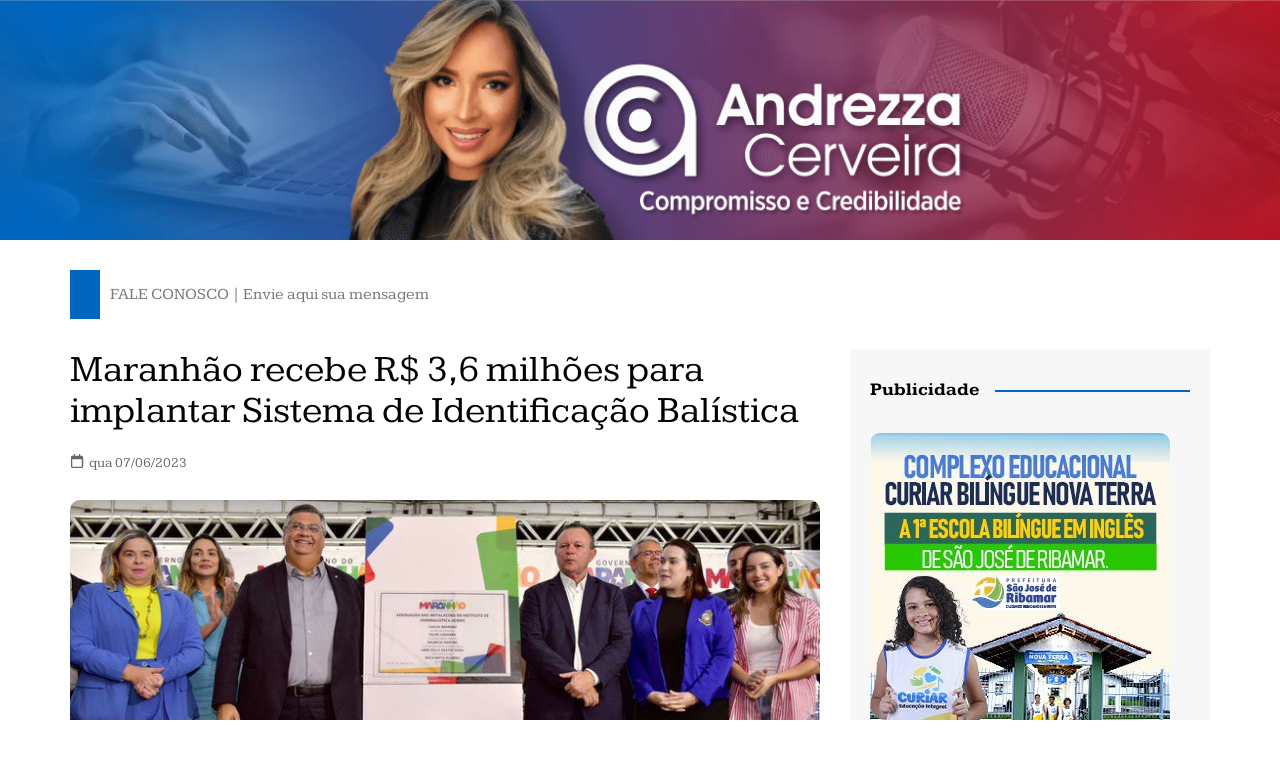

--- FILE ---
content_type: text/html; charset=UTF-8
request_url: https://andrezzacerveira.com.br/maranhao-recebe-r-36-milhoes-para-implantar-sistema-de-identificacao-balistica/
body_size: 41060
content:
		<!doctype html>
		<html lang="pt-BR" prefix="og: https://ogp.me/ns#">
				<head><meta charset="UTF-8"><script>if(navigator.userAgent.match(/MSIE|Internet Explorer/i)||navigator.userAgent.match(/Trident\/7\..*?rv:11/i)){var href=document.location.href;if(!href.match(/[?&]nowprocket/)){if(href.indexOf("?")==-1){if(href.indexOf("#")==-1){document.location.href=href+"?nowprocket=1"}else{document.location.href=href.replace("#","?nowprocket=1#")}}else{if(href.indexOf("#")==-1){document.location.href=href+"&nowprocket=1"}else{document.location.href=href.replace("#","&nowprocket=1#")}}}}</script><script>(()=>{class RocketLazyLoadScripts{constructor(){this.v="2.0.4",this.userEvents=["keydown","keyup","mousedown","mouseup","mousemove","mouseover","mouseout","touchmove","touchstart","touchend","touchcancel","wheel","click","dblclick","input"],this.attributeEvents=["onblur","onclick","oncontextmenu","ondblclick","onfocus","onmousedown","onmouseenter","onmouseleave","onmousemove","onmouseout","onmouseover","onmouseup","onmousewheel","onscroll","onsubmit"]}async t(){this.i(),this.o(),/iP(ad|hone)/.test(navigator.userAgent)&&this.h(),this.u(),this.l(this),this.m(),this.k(this),this.p(this),this._(),await Promise.all([this.R(),this.L()]),this.lastBreath=Date.now(),this.S(this),this.P(),this.D(),this.O(),this.M(),await this.C(this.delayedScripts.normal),await this.C(this.delayedScripts.defer),await this.C(this.delayedScripts.async),await this.T(),await this.F(),await this.j(),await this.A(),window.dispatchEvent(new Event("rocket-allScriptsLoaded")),this.everythingLoaded=!0,this.lastTouchEnd&&await new Promise(t=>setTimeout(t,500-Date.now()+this.lastTouchEnd)),this.I(),this.H(),this.U(),this.W()}i(){this.CSPIssue=sessionStorage.getItem("rocketCSPIssue"),document.addEventListener("securitypolicyviolation",t=>{this.CSPIssue||"script-src-elem"!==t.violatedDirective||"data"!==t.blockedURI||(this.CSPIssue=!0,sessionStorage.setItem("rocketCSPIssue",!0))},{isRocket:!0})}o(){window.addEventListener("pageshow",t=>{this.persisted=t.persisted,this.realWindowLoadedFired=!0},{isRocket:!0}),window.addEventListener("pagehide",()=>{this.onFirstUserAction=null},{isRocket:!0})}h(){let t;function e(e){t=e}window.addEventListener("touchstart",e,{isRocket:!0}),window.addEventListener("touchend",function i(o){o.changedTouches[0]&&t.changedTouches[0]&&Math.abs(o.changedTouches[0].pageX-t.changedTouches[0].pageX)<10&&Math.abs(o.changedTouches[0].pageY-t.changedTouches[0].pageY)<10&&o.timeStamp-t.timeStamp<200&&(window.removeEventListener("touchstart",e,{isRocket:!0}),window.removeEventListener("touchend",i,{isRocket:!0}),"INPUT"===o.target.tagName&&"text"===o.target.type||(o.target.dispatchEvent(new TouchEvent("touchend",{target:o.target,bubbles:!0})),o.target.dispatchEvent(new MouseEvent("mouseover",{target:o.target,bubbles:!0})),o.target.dispatchEvent(new PointerEvent("click",{target:o.target,bubbles:!0,cancelable:!0,detail:1,clientX:o.changedTouches[0].clientX,clientY:o.changedTouches[0].clientY})),event.preventDefault()))},{isRocket:!0})}q(t){this.userActionTriggered||("mousemove"!==t.type||this.firstMousemoveIgnored?"keyup"===t.type||"mouseover"===t.type||"mouseout"===t.type||(this.userActionTriggered=!0,this.onFirstUserAction&&this.onFirstUserAction()):this.firstMousemoveIgnored=!0),"click"===t.type&&t.preventDefault(),t.stopPropagation(),t.stopImmediatePropagation(),"touchstart"===this.lastEvent&&"touchend"===t.type&&(this.lastTouchEnd=Date.now()),"click"===t.type&&(this.lastTouchEnd=0),this.lastEvent=t.type,t.composedPath&&t.composedPath()[0].getRootNode()instanceof ShadowRoot&&(t.rocketTarget=t.composedPath()[0]),this.savedUserEvents.push(t)}u(){this.savedUserEvents=[],this.userEventHandler=this.q.bind(this),this.userEvents.forEach(t=>window.addEventListener(t,this.userEventHandler,{passive:!1,isRocket:!0})),document.addEventListener("visibilitychange",this.userEventHandler,{isRocket:!0})}U(){this.userEvents.forEach(t=>window.removeEventListener(t,this.userEventHandler,{passive:!1,isRocket:!0})),document.removeEventListener("visibilitychange",this.userEventHandler,{isRocket:!0}),this.savedUserEvents.forEach(t=>{(t.rocketTarget||t.target).dispatchEvent(new window[t.constructor.name](t.type,t))})}m(){const t="return false",e=Array.from(this.attributeEvents,t=>"data-rocket-"+t),i="["+this.attributeEvents.join("],[")+"]",o="[data-rocket-"+this.attributeEvents.join("],[data-rocket-")+"]",s=(e,i,o)=>{o&&o!==t&&(e.setAttribute("data-rocket-"+i,o),e["rocket"+i]=new Function("event",o),e.setAttribute(i,t))};new MutationObserver(t=>{for(const n of t)"attributes"===n.type&&(n.attributeName.startsWith("data-rocket-")||this.everythingLoaded?n.attributeName.startsWith("data-rocket-")&&this.everythingLoaded&&this.N(n.target,n.attributeName.substring(12)):s(n.target,n.attributeName,n.target.getAttribute(n.attributeName))),"childList"===n.type&&n.addedNodes.forEach(t=>{if(t.nodeType===Node.ELEMENT_NODE)if(this.everythingLoaded)for(const i of[t,...t.querySelectorAll(o)])for(const t of i.getAttributeNames())e.includes(t)&&this.N(i,t.substring(12));else for(const e of[t,...t.querySelectorAll(i)])for(const t of e.getAttributeNames())this.attributeEvents.includes(t)&&s(e,t,e.getAttribute(t))})}).observe(document,{subtree:!0,childList:!0,attributeFilter:[...this.attributeEvents,...e]})}I(){this.attributeEvents.forEach(t=>{document.querySelectorAll("[data-rocket-"+t+"]").forEach(e=>{this.N(e,t)})})}N(t,e){const i=t.getAttribute("data-rocket-"+e);i&&(t.setAttribute(e,i),t.removeAttribute("data-rocket-"+e))}k(t){Object.defineProperty(HTMLElement.prototype,"onclick",{get(){return this.rocketonclick||null},set(e){this.rocketonclick=e,this.setAttribute(t.everythingLoaded?"onclick":"data-rocket-onclick","this.rocketonclick(event)")}})}S(t){function e(e,i){let o=e[i];e[i]=null,Object.defineProperty(e,i,{get:()=>o,set(s){t.everythingLoaded?o=s:e["rocket"+i]=o=s}})}e(document,"onreadystatechange"),e(window,"onload"),e(window,"onpageshow");try{Object.defineProperty(document,"readyState",{get:()=>t.rocketReadyState,set(e){t.rocketReadyState=e},configurable:!0}),document.readyState="loading"}catch(t){console.log("WPRocket DJE readyState conflict, bypassing")}}l(t){this.originalAddEventListener=EventTarget.prototype.addEventListener,this.originalRemoveEventListener=EventTarget.prototype.removeEventListener,this.savedEventListeners=[],EventTarget.prototype.addEventListener=function(e,i,o){o&&o.isRocket||!t.B(e,this)&&!t.userEvents.includes(e)||t.B(e,this)&&!t.userActionTriggered||e.startsWith("rocket-")||t.everythingLoaded?t.originalAddEventListener.call(this,e,i,o):(t.savedEventListeners.push({target:this,remove:!1,type:e,func:i,options:o}),"mouseenter"!==e&&"mouseleave"!==e||t.originalAddEventListener.call(this,e,t.savedUserEvents.push,o))},EventTarget.prototype.removeEventListener=function(e,i,o){o&&o.isRocket||!t.B(e,this)&&!t.userEvents.includes(e)||t.B(e,this)&&!t.userActionTriggered||e.startsWith("rocket-")||t.everythingLoaded?t.originalRemoveEventListener.call(this,e,i,o):t.savedEventListeners.push({target:this,remove:!0,type:e,func:i,options:o})}}J(t,e){this.savedEventListeners=this.savedEventListeners.filter(i=>{let o=i.type,s=i.target||window;return e!==o||t!==s||(this.B(o,s)&&(i.type="rocket-"+o),this.$(i),!1)})}H(){EventTarget.prototype.addEventListener=this.originalAddEventListener,EventTarget.prototype.removeEventListener=this.originalRemoveEventListener,this.savedEventListeners.forEach(t=>this.$(t))}$(t){t.remove?this.originalRemoveEventListener.call(t.target,t.type,t.func,t.options):this.originalAddEventListener.call(t.target,t.type,t.func,t.options)}p(t){let e;function i(e){return t.everythingLoaded?e:e.split(" ").map(t=>"load"===t||t.startsWith("load.")?"rocket-jquery-load":t).join(" ")}function o(o){function s(e){const s=o.fn[e];o.fn[e]=o.fn.init.prototype[e]=function(){return this[0]===window&&t.userActionTriggered&&("string"==typeof arguments[0]||arguments[0]instanceof String?arguments[0]=i(arguments[0]):"object"==typeof arguments[0]&&Object.keys(arguments[0]).forEach(t=>{const e=arguments[0][t];delete arguments[0][t],arguments[0][i(t)]=e})),s.apply(this,arguments),this}}if(o&&o.fn&&!t.allJQueries.includes(o)){const e={DOMContentLoaded:[],"rocket-DOMContentLoaded":[]};for(const t in e)document.addEventListener(t,()=>{e[t].forEach(t=>t())},{isRocket:!0});o.fn.ready=o.fn.init.prototype.ready=function(i){function s(){parseInt(o.fn.jquery)>2?setTimeout(()=>i.bind(document)(o)):i.bind(document)(o)}return"function"==typeof i&&(t.realDomReadyFired?!t.userActionTriggered||t.fauxDomReadyFired?s():e["rocket-DOMContentLoaded"].push(s):e.DOMContentLoaded.push(s)),o([])},s("on"),s("one"),s("off"),t.allJQueries.push(o)}e=o}t.allJQueries=[],o(window.jQuery),Object.defineProperty(window,"jQuery",{get:()=>e,set(t){o(t)}})}P(){const t=new Map;document.write=document.writeln=function(e){const i=document.currentScript,o=document.createRange(),s=i.parentElement;let n=t.get(i);void 0===n&&(n=i.nextSibling,t.set(i,n));const c=document.createDocumentFragment();o.setStart(c,0),c.appendChild(o.createContextualFragment(e)),s.insertBefore(c,n)}}async R(){return new Promise(t=>{this.userActionTriggered?t():this.onFirstUserAction=t})}async L(){return new Promise(t=>{document.addEventListener("DOMContentLoaded",()=>{this.realDomReadyFired=!0,t()},{isRocket:!0})})}async j(){return this.realWindowLoadedFired?Promise.resolve():new Promise(t=>{window.addEventListener("load",t,{isRocket:!0})})}M(){this.pendingScripts=[];this.scriptsMutationObserver=new MutationObserver(t=>{for(const e of t)e.addedNodes.forEach(t=>{"SCRIPT"!==t.tagName||t.noModule||t.isWPRocket||this.pendingScripts.push({script:t,promise:new Promise(e=>{const i=()=>{const i=this.pendingScripts.findIndex(e=>e.script===t);i>=0&&this.pendingScripts.splice(i,1),e()};t.addEventListener("load",i,{isRocket:!0}),t.addEventListener("error",i,{isRocket:!0}),setTimeout(i,1e3)})})})}),this.scriptsMutationObserver.observe(document,{childList:!0,subtree:!0})}async F(){await this.X(),this.pendingScripts.length?(await this.pendingScripts[0].promise,await this.F()):this.scriptsMutationObserver.disconnect()}D(){this.delayedScripts={normal:[],async:[],defer:[]},document.querySelectorAll("script[type$=rocketlazyloadscript]").forEach(t=>{t.hasAttribute("data-rocket-src")?t.hasAttribute("async")&&!1!==t.async?this.delayedScripts.async.push(t):t.hasAttribute("defer")&&!1!==t.defer||"module"===t.getAttribute("data-rocket-type")?this.delayedScripts.defer.push(t):this.delayedScripts.normal.push(t):this.delayedScripts.normal.push(t)})}async _(){await this.L();let t=[];document.querySelectorAll("script[type$=rocketlazyloadscript][data-rocket-src]").forEach(e=>{let i=e.getAttribute("data-rocket-src");if(i&&!i.startsWith("data:")){i.startsWith("//")&&(i=location.protocol+i);try{const o=new URL(i).origin;o!==location.origin&&t.push({src:o,crossOrigin:e.crossOrigin||"module"===e.getAttribute("data-rocket-type")})}catch(t){}}}),t=[...new Map(t.map(t=>[JSON.stringify(t),t])).values()],this.Y(t,"preconnect")}async G(t){if(await this.K(),!0!==t.noModule||!("noModule"in HTMLScriptElement.prototype))return new Promise(e=>{let i;function o(){(i||t).setAttribute("data-rocket-status","executed"),e()}try{if(navigator.userAgent.includes("Firefox/")||""===navigator.vendor||this.CSPIssue)i=document.createElement("script"),[...t.attributes].forEach(t=>{let e=t.nodeName;"type"!==e&&("data-rocket-type"===e&&(e="type"),"data-rocket-src"===e&&(e="src"),i.setAttribute(e,t.nodeValue))}),t.text&&(i.text=t.text),t.nonce&&(i.nonce=t.nonce),i.hasAttribute("src")?(i.addEventListener("load",o,{isRocket:!0}),i.addEventListener("error",()=>{i.setAttribute("data-rocket-status","failed-network"),e()},{isRocket:!0}),setTimeout(()=>{i.isConnected||e()},1)):(i.text=t.text,o()),i.isWPRocket=!0,t.parentNode.replaceChild(i,t);else{const i=t.getAttribute("data-rocket-type"),s=t.getAttribute("data-rocket-src");i?(t.type=i,t.removeAttribute("data-rocket-type")):t.removeAttribute("type"),t.addEventListener("load",o,{isRocket:!0}),t.addEventListener("error",i=>{this.CSPIssue&&i.target.src.startsWith("data:")?(console.log("WPRocket: CSP fallback activated"),t.removeAttribute("src"),this.G(t).then(e)):(t.setAttribute("data-rocket-status","failed-network"),e())},{isRocket:!0}),s?(t.fetchPriority="high",t.removeAttribute("data-rocket-src"),t.src=s):t.src="data:text/javascript;base64,"+window.btoa(unescape(encodeURIComponent(t.text)))}}catch(i){t.setAttribute("data-rocket-status","failed-transform"),e()}});t.setAttribute("data-rocket-status","skipped")}async C(t){const e=t.shift();return e?(e.isConnected&&await this.G(e),this.C(t)):Promise.resolve()}O(){this.Y([...this.delayedScripts.normal,...this.delayedScripts.defer,...this.delayedScripts.async],"preload")}Y(t,e){this.trash=this.trash||[];let i=!0;var o=document.createDocumentFragment();t.forEach(t=>{const s=t.getAttribute&&t.getAttribute("data-rocket-src")||t.src;if(s&&!s.startsWith("data:")){const n=document.createElement("link");n.href=s,n.rel=e,"preconnect"!==e&&(n.as="script",n.fetchPriority=i?"high":"low"),t.getAttribute&&"module"===t.getAttribute("data-rocket-type")&&(n.crossOrigin=!0),t.crossOrigin&&(n.crossOrigin=t.crossOrigin),t.integrity&&(n.integrity=t.integrity),t.nonce&&(n.nonce=t.nonce),o.appendChild(n),this.trash.push(n),i=!1}}),document.head.appendChild(o)}W(){this.trash.forEach(t=>t.remove())}async T(){try{document.readyState="interactive"}catch(t){}this.fauxDomReadyFired=!0;try{await this.K(),this.J(document,"readystatechange"),document.dispatchEvent(new Event("rocket-readystatechange")),await this.K(),document.rocketonreadystatechange&&document.rocketonreadystatechange(),await this.K(),this.J(document,"DOMContentLoaded"),document.dispatchEvent(new Event("rocket-DOMContentLoaded")),await this.K(),this.J(window,"DOMContentLoaded"),window.dispatchEvent(new Event("rocket-DOMContentLoaded"))}catch(t){console.error(t)}}async A(){try{document.readyState="complete"}catch(t){}try{await this.K(),this.J(document,"readystatechange"),document.dispatchEvent(new Event("rocket-readystatechange")),await this.K(),document.rocketonreadystatechange&&document.rocketonreadystatechange(),await this.K(),this.J(window,"load"),window.dispatchEvent(new Event("rocket-load")),await this.K(),window.rocketonload&&window.rocketonload(),await this.K(),this.allJQueries.forEach(t=>t(window).trigger("rocket-jquery-load")),await this.K(),this.J(window,"pageshow");const t=new Event("rocket-pageshow");t.persisted=this.persisted,window.dispatchEvent(t),await this.K(),window.rocketonpageshow&&window.rocketonpageshow({persisted:this.persisted})}catch(t){console.error(t)}}async K(){Date.now()-this.lastBreath>45&&(await this.X(),this.lastBreath=Date.now())}async X(){return document.hidden?new Promise(t=>setTimeout(t)):new Promise(t=>requestAnimationFrame(t))}B(t,e){return e===document&&"readystatechange"===t||(e===document&&"DOMContentLoaded"===t||(e===window&&"DOMContentLoaded"===t||(e===window&&"load"===t||e===window&&"pageshow"===t)))}static run(){(new RocketLazyLoadScripts).t()}}RocketLazyLoadScripts.run()})();</script>
			
			<meta name="viewport" content="width=device-width, initial-scale=1">
			<link rel="profile" href="https://gmpg.org/xfn/11">
			
<!-- Web App Manifest -->
<link rel="manifest" crossorigin="use-credentials" href="https://andrezzacerveira.com.br/manifest.webmanifest">

<!-- Basic PWA Meta Tags -->
<meta name="theme-color" content="#ce0000">
<meta name="mobile-web-app-capable" content="yes">
<meta name="application-name" content="Andrezza Cerveira">

<!-- Apple Specific Meta Tags -->
<meta name="apple-mobile-web-app-capable" content="yes">
<meta name="apple-mobile-web-app-title" content="Andrezza Cerveira">
<meta name="apple-touch-fullscreen" content="yes">
<meta name="apple-mobile-web-app-status-bar-style" content="default">
<link rel="apple-touch-icon" sizes="180x180" href="https://andrezzacerveira.com.br/wp-content/uploads/daftplug-progressify/pwa-icons/icon-maskable-180x180.png">
<link rel="mask-icon" href="https://andrezzacerveira.com.br/wp-content/uploads/daftplug-progressify/pwa-icons/icon-maskable.png" color="#ce0000">
<meta name="HandheldFriendly" content="true">

<!-- Microsoft Specific Meta Tags -->
<meta name="msapplication-TileColor" content="#ce0000">
<meta name="msapplication-TileImage" content="https://andrezzacerveira.com.br/wp-content/uploads/daftplug-progressify/pwa-icons/icon-maskable-180x180.png">
<meta name="msapplication-starturl" content="https://andrezzacerveira.com.br">
<meta name="msapplication-navbutton-color" content="#ce0000">
<meta name="msapplication-tap-highlight" content="no">
<meta name="msapplication-config" content="none">

<!-- UC Browser Meta Tags -->
<meta name="browsermode" content="application">
<meta name="full-screen" content="yes">

<!-- QQ Browser Meta Tags -->
<meta name="x5-page-mode" content="app">
<meta name="x5-fullscreen" content="true">

<!-- Format Detection -->
<meta name="format-detection" content="telephone=no">
<meta name="format-detection" content="date=no">
<meta name="format-detection" content="address=no">
<meta name="format-detection" content="email=no">

<!-- Accent Color -->
<style>
:root {
  accent-color: #ce0000;
}
</style>

<!-- iOS Splash Screens -->
<link rel="apple-touch-startup-image" media="screen and (device-width: 440px) and (device-height: 956px) and (-webkit-device-pixel-ratio: 3) and (orientation: landscape)" href="">
<link rel="apple-touch-startup-image" media="screen and (device-width: 402px) and (device-height: 874px) and (-webkit-device-pixel-ratio: 3) and (orientation: landscape)" href="">
<link rel="apple-touch-startup-image" media="screen and (device-width: 430px) and (device-height: 932px) and (-webkit-device-pixel-ratio: 3) and (orientation: landscape)" href="https://andrezzacerveira.com.br/wp-content/uploads/daftplug-progressify/splash-screens/iPhone_16_Plus__iPhone_15_Pro_Max__iPhone_15_Plus__iPhone_14_Pro_Max-landscape.png">
<link rel="apple-touch-startup-image" media="screen and (device-width: 420px) and (device-height: 912px) and (-webkit-device-pixel-ratio: 3) and (orientation: landscape)" href="">
<link rel="apple-touch-startup-image" media="screen and (device-width: 393px) and (device-height: 852px) and (-webkit-device-pixel-ratio: 3) and (orientation: landscape)" href="https://andrezzacerveira.com.br/wp-content/uploads/daftplug-progressify/splash-screens/iPhone_16__iPhone_15_Pro__iPhone_15__iPhone_14_Pro-landscape.png">
<link rel="apple-touch-startup-image" media="screen and (device-width: 428px) and (device-height: 926px) and (-webkit-device-pixel-ratio: 3) and (orientation: landscape)" href="https://andrezzacerveira.com.br/wp-content/uploads/daftplug-progressify/splash-screens/iPhone_14_Plus__iPhone_13_Pro_Max__iPhone_12_Pro_Max-landscape.png">
<link rel="apple-touch-startup-image" media="screen and (device-width: 390px) and (device-height: 844px) and (-webkit-device-pixel-ratio: 3) and (orientation: landscape)" href="">
<link rel="apple-touch-startup-image" media="screen and (device-width: 375px) and (device-height: 812px) and (-webkit-device-pixel-ratio: 3) and (orientation: landscape)" href="https://andrezzacerveira.com.br/wp-content/uploads/daftplug-progressify/splash-screens/iPhone_13_mini__iPhone_12_mini__iPhone_11_Pro__iPhone_XS__iPhone_X-landscape.png">
<link rel="apple-touch-startup-image" media="screen and (device-width: 414px) and (device-height: 896px) and (-webkit-device-pixel-ratio: 3) and (orientation: landscape)" href="https://andrezzacerveira.com.br/wp-content/uploads/daftplug-progressify/splash-screens/iPhone_11_Pro_Max__iPhone_XS_Max-landscape.png">
<link rel="apple-touch-startup-image" media="screen and (device-width: 414px) and (device-height: 896px) and (-webkit-device-pixel-ratio: 2) and (orientation: landscape)" href="https://andrezzacerveira.com.br/wp-content/uploads/daftplug-progressify/splash-screens/iPhone_11__iPhone_XR-landscape.png">
<link rel="apple-touch-startup-image" media="screen and (device-width: 414px) and (device-height: 736px) and (-webkit-device-pixel-ratio: 3) and (orientation: landscape)" href="https://andrezzacerveira.com.br/wp-content/uploads/daftplug-progressify/splash-screens/iPhone_8_Plus__iPhone_7_Plus__iPhone_6s_Plus__iPhone_6_Plus-landscape.png">
<link rel="apple-touch-startup-image" media="screen and (device-width: 375px) and (device-height: 667px) and (-webkit-device-pixel-ratio: 2) and (orientation: landscape)" href="https://andrezzacerveira.com.br/wp-content/uploads/daftplug-progressify/splash-screens/iPhone_8__iPhone_7__iPhone_6s__iPhone_6__4.7__iPhone_SE-landscape.png">
<link rel="apple-touch-startup-image" media="screen and (device-width: 320px) and (device-height: 568px) and (-webkit-device-pixel-ratio: 2) and (orientation: landscape)" href="https://andrezzacerveira.com.br/wp-content/uploads/daftplug-progressify/splash-screens/4__iPhone_SE__iPod_touch_5th_generation_and_later-landscape.png">
<link rel="apple-touch-startup-image" media="screen and (device-width: 1032px) and (device-height: 1376px) and (-webkit-device-pixel-ratio: 2) and (orientation: landscape)" href="https://andrezzacerveira.com.br/wp-content/uploads/daftplug-progressify/splash-screens/13__iPad_Pro_M4-landscape.png">
<link rel="apple-touch-startup-image" media="screen and (device-width: 1024px) and (device-height: 1366px) and (-webkit-device-pixel-ratio: 2) and (orientation: landscape)" href="https://andrezzacerveira.com.br/wp-content/uploads/daftplug-progressify/splash-screens/12.9__iPad_Pro-landscape.png">
<link rel="apple-touch-startup-image" media="screen and (device-width: 834px) and (device-height: 1210px) and (-webkit-device-pixel-ratio: 2) and (orientation: landscape)" href="https://andrezzacerveira.com.br/wp-content/uploads/daftplug-progressify/splash-screens/11__iPad_Pro_M4-landscape.png">
<link rel="apple-touch-startup-image" media="screen and (device-width: 834px) and (device-height: 1194px) and (-webkit-device-pixel-ratio: 2) and (orientation: landscape)" href="https://andrezzacerveira.com.br/wp-content/uploads/daftplug-progressify/splash-screens/11__iPad_Pro__10.5__iPad_Pro-landscape.png">
<link rel="apple-touch-startup-image" media="screen and (device-width: 820px) and (device-height: 1180px) and (-webkit-device-pixel-ratio: 2) and (orientation: landscape)" href="https://andrezzacerveira.com.br/wp-content/uploads/daftplug-progressify/splash-screens/10.9__iPad_Air-landscape.png">
<link rel="apple-touch-startup-image" media="screen and (device-width: 834px) and (device-height: 1112px) and (-webkit-device-pixel-ratio: 2) and (orientation: landscape)" href="https://andrezzacerveira.com.br/wp-content/uploads/daftplug-progressify/splash-screens/10.5__iPad_Air-landscape.png">
<link rel="apple-touch-startup-image" media="screen and (device-width: 810px) and (device-height: 1080px) and (-webkit-device-pixel-ratio: 2) and (orientation: landscape)" href="https://andrezzacerveira.com.br/wp-content/uploads/daftplug-progressify/splash-screens/10.2__iPad-landscape.png">
<link rel="apple-touch-startup-image" media="screen and (device-width: 768px) and (device-height: 1024px) and (-webkit-device-pixel-ratio: 2) and (orientation: landscape)" href="https://andrezzacerveira.com.br/wp-content/uploads/daftplug-progressify/splash-screens/9.7__iPad_Pro__7.9__iPad_mini__9.7__iPad_Air__9.7__iPad-landscape.png">
<link rel="apple-touch-startup-image" media="screen and (device-width: 744px) and (device-height: 1133px) and (-webkit-device-pixel-ratio: 2) and (orientation: landscape)" href="https://andrezzacerveira.com.br/wp-content/uploads/daftplug-progressify/splash-screens/8.3__iPad_Mini-landscape.png">
<link rel="apple-touch-startup-image" media="screen and (device-width: 440px) and (device-height: 956px) and (-webkit-device-pixel-ratio: 3) and (orientation: portrait)" href="">
<link rel="apple-touch-startup-image" media="screen and (device-width: 402px) and (device-height: 874px) and (-webkit-device-pixel-ratio: 3) and (orientation: portrait)" href="">
<link rel="apple-touch-startup-image" media="screen and (device-width: 430px) and (device-height: 932px) and (-webkit-device-pixel-ratio: 3) and (orientation: portrait)" href="https://andrezzacerveira.com.br/wp-content/uploads/daftplug-progressify/splash-screens/iPhone_16_Plus__iPhone_15_Pro_Max__iPhone_15_Plus__iPhone_14_Pro_Max-portrait.png">
<link rel="apple-touch-startup-image" media="screen and (device-width: 420px) and (device-height: 912px) and (-webkit-device-pixel-ratio: 3) and (orientation: portrait)" href="">
<link rel="apple-touch-startup-image" media="screen and (device-width: 393px) and (device-height: 852px) and (-webkit-device-pixel-ratio: 3) and (orientation: portrait)" href="https://andrezzacerveira.com.br/wp-content/uploads/daftplug-progressify/splash-screens/iPhone_16__iPhone_15_Pro__iPhone_15__iPhone_14_Pro-portrait.png">
<link rel="apple-touch-startup-image" media="screen and (device-width: 428px) and (device-height: 926px) and (-webkit-device-pixel-ratio: 3) and (orientation: portrait)" href="https://andrezzacerveira.com.br/wp-content/uploads/daftplug-progressify/splash-screens/iPhone_14_Plus__iPhone_13_Pro_Max__iPhone_12_Pro_Max-portrait.png">
<link rel="apple-touch-startup-image" media="screen and (device-width: 390px) and (device-height: 844px) and (-webkit-device-pixel-ratio: 3) and (orientation: portrait)" href="">
<link rel="apple-touch-startup-image" media="screen and (device-width: 375px) and (device-height: 812px) and (-webkit-device-pixel-ratio: 3) and (orientation: portrait)" href="https://andrezzacerveira.com.br/wp-content/uploads/daftplug-progressify/splash-screens/iPhone_13_mini__iPhone_12_mini__iPhone_11_Pro__iPhone_XS__iPhone_X-portrait.png">
<link rel="apple-touch-startup-image" media="screen and (device-width: 414px) and (device-height: 896px) and (-webkit-device-pixel-ratio: 3) and (orientation: portrait)" href="https://andrezzacerveira.com.br/wp-content/uploads/daftplug-progressify/splash-screens/iPhone_11_Pro_Max__iPhone_XS_Max-portrait.png">
<link rel="apple-touch-startup-image" media="screen and (device-width: 414px) and (device-height: 896px) and (-webkit-device-pixel-ratio: 2) and (orientation: portrait)" href="https://andrezzacerveira.com.br/wp-content/uploads/daftplug-progressify/splash-screens/iPhone_11__iPhone_XR-portrait.png">
<link rel="apple-touch-startup-image" media="screen and (device-width: 414px) and (device-height: 736px) and (-webkit-device-pixel-ratio: 3) and (orientation: portrait)" href="https://andrezzacerveira.com.br/wp-content/uploads/daftplug-progressify/splash-screens/iPhone_8_Plus__iPhone_7_Plus__iPhone_6s_Plus__iPhone_6_Plus-portrait.png">
<link rel="apple-touch-startup-image" media="screen and (device-width: 375px) and (device-height: 667px) and (-webkit-device-pixel-ratio: 2) and (orientation: portrait)" href="https://andrezzacerveira.com.br/wp-content/uploads/daftplug-progressify/splash-screens/iPhone_8__iPhone_7__iPhone_6s__iPhone_6__4.7__iPhone_SE-portrait.png">
<link rel="apple-touch-startup-image" media="screen and (device-width: 320px) and (device-height: 568px) and (-webkit-device-pixel-ratio: 2) and (orientation: portrait)" href="https://andrezzacerveira.com.br/wp-content/uploads/daftplug-progressify/splash-screens/4__iPhone_SE__iPod_touch_5th_generation_and_later-portrait.png">
<link rel="apple-touch-startup-image" media="screen and (device-width: 1032px) and (device-height: 1376px) and (-webkit-device-pixel-ratio: 2) and (orientation: portrait)" href="https://andrezzacerveira.com.br/wp-content/uploads/daftplug-progressify/splash-screens/13__iPad_Pro_M4-portrait.png">
<link rel="apple-touch-startup-image" media="screen and (device-width: 1024px) and (device-height: 1366px) and (-webkit-device-pixel-ratio: 2) and (orientation: portrait)" href="https://andrezzacerveira.com.br/wp-content/uploads/daftplug-progressify/splash-screens/12.9__iPad_Pro-portrait.png">
<link rel="apple-touch-startup-image" media="screen and (device-width: 834px) and (device-height: 1210px) and (-webkit-device-pixel-ratio: 2) and (orientation: portrait)" href="https://andrezzacerveira.com.br/wp-content/uploads/daftplug-progressify/splash-screens/11__iPad_Pro_M4-portrait.png">
<link rel="apple-touch-startup-image" media="screen and (device-width: 834px) and (device-height: 1194px) and (-webkit-device-pixel-ratio: 2) and (orientation: portrait)" href="https://andrezzacerveira.com.br/wp-content/uploads/daftplug-progressify/splash-screens/11__iPad_Pro__10.5__iPad_Pro-portrait.png">
<link rel="apple-touch-startup-image" media="screen and (device-width: 820px) and (device-height: 1180px) and (-webkit-device-pixel-ratio: 2) and (orientation: portrait)" href="https://andrezzacerveira.com.br/wp-content/uploads/daftplug-progressify/splash-screens/10.9__iPad_Air-portrait.png">
<link rel="apple-touch-startup-image" media="screen and (device-width: 834px) and (device-height: 1112px) and (-webkit-device-pixel-ratio: 2) and (orientation: portrait)" href="https://andrezzacerveira.com.br/wp-content/uploads/daftplug-progressify/splash-screens/10.5__iPad_Air-portrait.png">
<link rel="apple-touch-startup-image" media="screen and (device-width: 810px) and (device-height: 1080px) and (-webkit-device-pixel-ratio: 2) and (orientation: portrait)" href="https://andrezzacerveira.com.br/wp-content/uploads/daftplug-progressify/splash-screens/10.2__iPad-portrait.png">
<link rel="apple-touch-startup-image" media="screen and (device-width: 768px) and (device-height: 1024px) and (-webkit-device-pixel-ratio: 2) and (orientation: portrait)" href="https://andrezzacerveira.com.br/wp-content/uploads/daftplug-progressify/splash-screens/9.7__iPad_Pro__7.9__iPad_mini__9.7__iPad_Air__9.7__iPad-portrait.png">
<link rel="apple-touch-startup-image" media="screen and (device-width: 744px) and (device-height: 1133px) and (-webkit-device-pixel-ratio: 2) and (orientation: portrait)" href="https://andrezzacerveira.com.br/wp-content/uploads/daftplug-progressify/splash-screens/8.3__iPad_Mini-portrait.png">


<!-- Otimização dos mecanismos de pesquisa pelo Rank Math PRO - https://rankmath.com/ -->
<title>Maranhão recebe R$ 3,6 milhões para implantar Sistema de Identificação Balística - Andrezza Cerveira</title><link rel="preload" href="https://andrezzacerveira.com.br/wp-content/uploads/2023/03/MAR-2023-1.png" as="image" imagesrcset="https://andrezzacerveira.com.br/wp-content/uploads/2023/03/MAR-2023-1.png 1000w, https://andrezzacerveira.com.br/wp-content/uploads/2023/03/MAR-2023-1-300x30.png 300w, https://andrezzacerveira.com.br/wp-content/uploads/2023/03/MAR-2023-1-768x77.png 768w" imagesizes="(max-width: 1000px) 100vw, 1000px" fetchpriority="high">
<meta name="description" content="O Estado do Maranhão recebeu equipamentos para o Instituto de Criminalística de São Luís (Icrim), destinados à implantação do Sistema de Identificação"/>
<meta name="robots" content="index, follow, max-snippet:-1, max-video-preview:-1, max-image-preview:large"/>
<link rel="canonical" href="https://andrezzacerveira.com.br/maranhao-recebe-r-36-milhoes-para-implantar-sistema-de-identificacao-balistica/" />
<meta property="og:locale" content="pt_BR" />
<meta property="og:type" content="article" />
<meta property="og:title" content="Maranhão recebe R$ 3,6 milhões para implantar Sistema de Identificação Balística - Andrezza Cerveira" />
<meta property="og:description" content="O Estado do Maranhão recebeu equipamentos para o Instituto de Criminalística de São Luís (Icrim), destinados à implantação do Sistema de Identificação" />
<meta property="og:url" content="https://andrezzacerveira.com.br/maranhao-recebe-r-36-milhoes-para-implantar-sistema-de-identificacao-balistica/" />
<meta property="og:site_name" content="Andrezza Cerveira" />
<meta property="article:section" content="Destaques" />
<meta property="og:updated_time" content="2023-06-10T09:36:01-03:00" />
<meta property="og:image" content="https://andrezzacerveira.com.br/wp-content/uploads/2023/06/4670f29b-1d4f-42b3-b6e3-ca842760a7ef.jpeg" />
<meta property="og:image:secure_url" content="https://andrezzacerveira.com.br/wp-content/uploads/2023/06/4670f29b-1d4f-42b3-b6e3-ca842760a7ef.jpeg" />
<meta property="og:image:width" content="768" />
<meta property="og:image:height" content="432" />
<meta property="og:image:alt" content="Maranhão recebe R$ 3,6 milhões para implantar Sistema de Identificação Balística" />
<meta property="og:image:type" content="image/jpeg" />
<meta property="article:published_time" content="2023-06-07T09:32:34-03:00" />
<meta property="article:modified_time" content="2023-06-10T09:36:01-03:00" />
<meta name="twitter:card" content="summary_large_image" />
<meta name="twitter:title" content="Maranhão recebe R$ 3,6 milhões para implantar Sistema de Identificação Balística - Andrezza Cerveira" />
<meta name="twitter:description" content="O Estado do Maranhão recebeu equipamentos para o Instituto de Criminalística de São Luís (Icrim), destinados à implantação do Sistema de Identificação" />
<meta name="twitter:image" content="https://andrezzacerveira.com.br/wp-content/uploads/2023/06/4670f29b-1d4f-42b3-b6e3-ca842760a7ef.jpeg" />
<meta name="twitter:label1" content="Escrito por" />
<meta name="twitter:data1" content="Andrezza Cerveira" />
<meta name="twitter:label2" content="Tempo para leitura" />
<meta name="twitter:data2" content="4 minutos" />
<script type="application/ld+json" class="rank-math-schema-pro">{"@context":"https://schema.org","@graph":[{"@type":["Organization","Person"],"@id":"https://andrezzacerveira.com.br/#person","name":"Andrezza Cerveira","url":"https://andrezzacerveira.com.br","logo":{"@type":"ImageObject","@id":"https://andrezzacerveira.com.br/#logo","url":"https://andrezzacerveira.com.br/wp-content/uploads/2023/03/MAR-2023-1-150x100.png","contentUrl":"https://andrezzacerveira.com.br/wp-content/uploads/2023/03/MAR-2023-1-150x100.png","caption":"Andrezza Cerveira","inLanguage":"pt-BR"},"image":{"@id":"https://andrezzacerveira.com.br/#logo"}},{"@type":"WebSite","@id":"https://andrezzacerveira.com.br/#website","url":"https://andrezzacerveira.com.br","name":"Andrezza Cerveira","publisher":{"@id":"https://andrezzacerveira.com.br/#person"},"inLanguage":"pt-BR"},{"@type":"ImageObject","@id":"https://andrezzacerveira.com.br/wp-content/uploads/2023/06/4670f29b-1d4f-42b3-b6e3-ca842760a7ef.jpeg","url":"https://andrezzacerveira.com.br/wp-content/uploads/2023/06/4670f29b-1d4f-42b3-b6e3-ca842760a7ef.jpeg","width":"768","height":"432","inLanguage":"pt-BR"},{"@type":"WebPage","@id":"https://andrezzacerveira.com.br/maranhao-recebe-r-36-milhoes-para-implantar-sistema-de-identificacao-balistica/#webpage","url":"https://andrezzacerveira.com.br/maranhao-recebe-r-36-milhoes-para-implantar-sistema-de-identificacao-balistica/","name":"Maranh\u00e3o recebe R$ 3,6 milh\u00f5es para implantar Sistema de Identifica\u00e7\u00e3o Bal\u00edstica - Andrezza Cerveira","datePublished":"2023-06-07T09:32:34-03:00","dateModified":"2023-06-10T09:36:01-03:00","isPartOf":{"@id":"https://andrezzacerveira.com.br/#website"},"primaryImageOfPage":{"@id":"https://andrezzacerveira.com.br/wp-content/uploads/2023/06/4670f29b-1d4f-42b3-b6e3-ca842760a7ef.jpeg"},"inLanguage":"pt-BR"},{"@type":"Person","@id":"https://andrezzacerveira.com.br/author/andrezzarcerveiragmail-com/","name":"Andrezza Cerveira","url":"https://andrezzacerveira.com.br/author/andrezzarcerveiragmail-com/","image":{"@type":"ImageObject","@id":"https://andrezzacerveira.com.br/wp-content/uploads/2023/07/cropped-cropped-WhatsApp-Image-2023-07-04-at-08.41.38-e1688470992931-150x150.jpeg","url":"https://andrezzacerveira.com.br/wp-content/uploads/2023/07/cropped-cropped-WhatsApp-Image-2023-07-04-at-08.41.38-e1688470992931-150x150.jpeg","caption":"Andrezza Cerveira","inLanguage":"pt-BR"},"sameAs":["https://andrezzacerveira.com.br"]},{"@type":"BlogPosting","headline":"Maranh\u00e3o recebe R$ 3,6 milh\u00f5es para implantar Sistema de Identifica\u00e7\u00e3o Bal\u00edstica - Andrezza Cerveira","datePublished":"2023-06-07T09:32:34-03:00","dateModified":"2023-06-10T09:36:01-03:00","articleSection":"Destaques, Maranh\u00e3o, Pol\u00edcia, \u00daltimas Not\u00edcias","author":{"@id":"https://andrezzacerveira.com.br/author/andrezzarcerveiragmail-com/","name":"Andrezza Cerveira"},"publisher":{"@id":"https://andrezzacerveira.com.br/#person"},"description":"O Estado do Maranh\u00e3o recebeu equipamentos para o Instituto de Criminal\u00edstica de S\u00e3o Lu\u00eds (Icrim), destinados \u00e0 implanta\u00e7\u00e3o do Sistema de Identifica\u00e7\u00e3o","name":"Maranh\u00e3o recebe R$ 3,6 milh\u00f5es para implantar Sistema de Identifica\u00e7\u00e3o Bal\u00edstica - Andrezza Cerveira","@id":"https://andrezzacerveira.com.br/maranhao-recebe-r-36-milhoes-para-implantar-sistema-de-identificacao-balistica/#richSnippet","isPartOf":{"@id":"https://andrezzacerveira.com.br/maranhao-recebe-r-36-milhoes-para-implantar-sistema-de-identificacao-balistica/#webpage"},"image":{"@id":"https://andrezzacerveira.com.br/wp-content/uploads/2023/06/4670f29b-1d4f-42b3-b6e3-ca842760a7ef.jpeg"},"inLanguage":"pt-BR","mainEntityOfPage":{"@id":"https://andrezzacerveira.com.br/maranhao-recebe-r-36-milhoes-para-implantar-sistema-de-identificacao-balistica/#webpage"}}]}</script>
<!-- /Plugin de SEO Rank Math para WordPress -->

<link rel='dns-prefetch' href='//cdn.canvasjs.com' />

		<style>
			.lazyload,
			.lazyloading {
				max-width: 100%;
			}
		</style>
		<style id='wp-img-auto-sizes-contain-inline-css' type='text/css'>
img:is([sizes=auto i],[sizes^="auto," i]){contain-intrinsic-size:3000px 1500px}
/*# sourceURL=wp-img-auto-sizes-contain-inline-css */
</style>
<style id='wp-block-library-inline-css' type='text/css'>
:root{--wp-block-synced-color:#7a00df;--wp-block-synced-color--rgb:122,0,223;--wp-bound-block-color:var(--wp-block-synced-color);--wp-editor-canvas-background:#ddd;--wp-admin-theme-color:#007cba;--wp-admin-theme-color--rgb:0,124,186;--wp-admin-theme-color-darker-10:#006ba1;--wp-admin-theme-color-darker-10--rgb:0,107,160.5;--wp-admin-theme-color-darker-20:#005a87;--wp-admin-theme-color-darker-20--rgb:0,90,135;--wp-admin-border-width-focus:2px}@media (min-resolution:192dpi){:root{--wp-admin-border-width-focus:1.5px}}.wp-element-button{cursor:pointer}:root .has-very-light-gray-background-color{background-color:#eee}:root .has-very-dark-gray-background-color{background-color:#313131}:root .has-very-light-gray-color{color:#eee}:root .has-very-dark-gray-color{color:#313131}:root .has-vivid-green-cyan-to-vivid-cyan-blue-gradient-background{background:linear-gradient(135deg,#00d084,#0693e3)}:root .has-purple-crush-gradient-background{background:linear-gradient(135deg,#34e2e4,#4721fb 50%,#ab1dfe)}:root .has-hazy-dawn-gradient-background{background:linear-gradient(135deg,#faaca8,#dad0ec)}:root .has-subdued-olive-gradient-background{background:linear-gradient(135deg,#fafae1,#67a671)}:root .has-atomic-cream-gradient-background{background:linear-gradient(135deg,#fdd79a,#004a59)}:root .has-nightshade-gradient-background{background:linear-gradient(135deg,#330968,#31cdcf)}:root .has-midnight-gradient-background{background:linear-gradient(135deg,#020381,#2874fc)}:root{--wp--preset--font-size--normal:16px;--wp--preset--font-size--huge:42px}.has-regular-font-size{font-size:1em}.has-larger-font-size{font-size:2.625em}.has-normal-font-size{font-size:var(--wp--preset--font-size--normal)}.has-huge-font-size{font-size:var(--wp--preset--font-size--huge)}.has-text-align-center{text-align:center}.has-text-align-left{text-align:left}.has-text-align-right{text-align:right}.has-fit-text{white-space:nowrap!important}#end-resizable-editor-section{display:none}.aligncenter{clear:both}.items-justified-left{justify-content:flex-start}.items-justified-center{justify-content:center}.items-justified-right{justify-content:flex-end}.items-justified-space-between{justify-content:space-between}.screen-reader-text{border:0;clip-path:inset(50%);height:1px;margin:-1px;overflow:hidden;padding:0;position:absolute;width:1px;word-wrap:normal!important}.screen-reader-text:focus{background-color:#ddd;clip-path:none;color:#444;display:block;font-size:1em;height:auto;left:5px;line-height:normal;padding:15px 23px 14px;text-decoration:none;top:5px;width:auto;z-index:100000}html :where(.has-border-color){border-style:solid}html :where([style*=border-top-color]){border-top-style:solid}html :where([style*=border-right-color]){border-right-style:solid}html :where([style*=border-bottom-color]){border-bottom-style:solid}html :where([style*=border-left-color]){border-left-style:solid}html :where([style*=border-width]){border-style:solid}html :where([style*=border-top-width]){border-top-style:solid}html :where([style*=border-right-width]){border-right-style:solid}html :where([style*=border-bottom-width]){border-bottom-style:solid}html :where([style*=border-left-width]){border-left-style:solid}html :where(img[class*=wp-image-]){height:auto;max-width:100%}:where(figure){margin:0 0 1em}html :where(.is-position-sticky){--wp-admin--admin-bar--position-offset:var(--wp-admin--admin-bar--height,0px)}@media screen and (max-width:600px){html :where(.is-position-sticky){--wp-admin--admin-bar--position-offset:0px}}

/*# sourceURL=wp-block-library-inline-css */
</style>
<style id='classic-theme-styles-inline-css' type='text/css'>
/*! This file is auto-generated */
.wp-block-button__link{color:#fff;background-color:#32373c;border-radius:9999px;box-shadow:none;text-decoration:none;padding:calc(.667em + 2px) calc(1.333em + 2px);font-size:1.125em}.wp-block-file__button{background:#32373c;color:#fff;text-decoration:none}
/*# sourceURL=/wp-includes/css/classic-themes.min.css */
</style>
<link data-minify="1" rel='stylesheet' id='asenha-altcha-main-css' href='https://andrezzacerveira.com.br/wp-content/cache/min/1/wp-content/plugins/admin-site-enhancements-pro/assets/premium/css/captcha/altcha/altcha.css?ver=1768576698' type='text/css' media='all' />
<link rel='stylesheet' id='novashare-css-css' href='https://andrezzacerveira.com.br/wp-content/plugins/novashare/css/style.min.css?ver=1.6.4' type='text/css' media='all' />
<link data-minify="1" rel='stylesheet' id='simple-subtitle-style-css' href='https://andrezzacerveira.com.br/wp-content/cache/min/1/wp-content/plugins/simple-subtitle/css/simple-subtitle.css?ver=1768576695' type='text/css' media='all' />
<link data-minify="1" rel='stylesheet' id='dashicons-css' href='https://andrezzacerveira.com.br/wp-content/cache/min/1/wp-includes/css/dashicons.min.css?ver=1768576695' type='text/css' media='all' />
<link rel='stylesheet' id='admin-bar-css' href='https://andrezzacerveira.com.br/wp-includes/css/admin-bar.min.css?ver=2ec4bd0f3f7a4fdf10c42b83daad9578' type='text/css' media='all' />
<style id='admin-bar-inline-css' type='text/css'>

    .canvasjs-chart-credit{
        display: none !important;
    }
    #vtrtsProChart canvas {
    border-radius: 6px;
}

.vtrts-pro-adminbar-weekly-title {
    font-weight: bold;
    font-size: 14px;
    color: #fff;
    margin-bottom: 6px;
}

        #wpadminbar #wp-admin-bar-vtrts_pro_top_button .ab-icon:before {
            content: "\f185";
            color: #1DAE22;
            top: 3px;
        }
    #wp-admin-bar-vtrts_pro_top_button .ab-item {
        min-width: 180px;
    }
    .vtrts-pro-adminbar-dropdown {
        min-width: 340px;
        padding: 18px 18px 12px 18px;
        background: #23282d;
        color: #fff;
        border-radius: 8px;
        box-shadow: 0 4px 24px rgba(0,0,0,0.15);
        margin-top: 10px;
    }
    .vtrts-pro-adminbar-grid {
        display: grid;
        grid-template-columns: 1fr 1fr;
        gap: 18px 18px; /* row-gap column-gap */
        margin-bottom: 18px;
    }
    .vtrts-pro-adminbar-card {
        background: #2c3338;
        border-radius: 8px;
        padding: 18px 18px 12px 18px;
        box-shadow: 0 2px 8px rgba(0,0,0,0.07);
        display: flex;
        flex-direction: column;
        align-items: flex-start;
    }
    /* Extra margin for the right column */
    .vtrts-pro-adminbar-card:nth-child(2),
    .vtrts-pro-adminbar-card:nth-child(4) {
        margin-left: 10px !important;
        padding-left: 10px !important;
        margin-right: 10px !important;
        padding-right : 10px !important;
        margin-top: 10px !important;
    }
    .vtrts-pro-adminbar-card:nth-child(1),
    .vtrts-pro-adminbar-card:nth-child(3) {
        margin-left: 10px !important;
        padding-left: 10px !important;
        margin-top: 10px !important;
    }
    /* Extra margin for the bottom row */
    .vtrts-pro-adminbar-card:nth-child(3),
    .vtrts-pro-adminbar-card:nth-child(4) {
        margin-top: 6px !important;
        padding-top: 6px !important;
        margin-top: 10px !important;
    }
    .vtrts-pro-adminbar-card-title {
        font-size: 14px;
        font-weight: 800;
        margin-bottom: 6px;
        color: #fff;
    }
    .vtrts-pro-adminbar-card-value {
        font-size: 22px;
        font-weight: bold;
        color: #1DAE22;
        margin-bottom: 4px;
    }
    .vtrts-pro-adminbar-card-sub {
        font-size: 12px;
        color: #aaa;
    }
    .vtrts-pro-adminbar-btn-wrap {
        text-align: center;
        margin-top: 8px;
    }

    #wp-admin-bar-vtrts_pro_top_button .ab-item{
    min-width: 80px !important;
        padding: 0px !important;
    .vtrts-pro-adminbar-btn {
        display: inline-block;
        background: #1DAE22;
        color: #fff !important;
        font-weight: bold;
        padding: 8px 28px;
        border-radius: 6px;
        text-decoration: none;
        font-size: 15px;
        transition: background 0.2s;
        margin-top: 8px;
    }
    .vtrts-pro-adminbar-btn:hover {
        background: #15991b;
        color: #fff !important;
    }

    .vtrts-pro-adminbar-dropdown-wrap { min-width: 0; padding: 0; }
    #wpadminbar #wp-admin-bar-vtrts_pro_top_button .vtrts-pro-adminbar-dropdown { display: none; position: absolute; left: 0; top: 100%; z-index: 99999; }
    #wpadminbar #wp-admin-bar-vtrts_pro_top_button:hover .vtrts-pro-adminbar-dropdown { display: block; }
    
        .ab-empty-item #wp-admin-bar-vtrts_pro_top_button-default .ab-empty-item{
    height:0px !important;
    padding :0px !important;
     }
            #wpadminbar .quicklinks .ab-empty-item{
        padding:0px !important;
    }
    .vtrts-pro-adminbar-dropdown {
    min-width: 340px;
    padding: 18px 18px 12px 18px;
    background: #23282d;
    color: #fff;
    border-radius: 12px; /* more rounded */
    box-shadow: 0 8px 32px rgba(0,0,0,0.25); /* deeper shadow */
    margin-top: 10px;
}

.vtrts-pro-adminbar-btn-wrap {
    text-align: center;
    margin-top: 18px; /* more space above */
}

.vtrts-pro-adminbar-btn {
    display: inline-block;
    background: #1DAE22;
    color: #fff !important;
    font-weight: bold;
    padding: 5px 22px;
    border-radius: 8px;
    text-decoration: none;
    font-size: 17px;
    transition: background 0.2s, box-shadow 0.2s;
    margin-top: 8px;
    box-shadow: 0 2px 8px rgba(29,174,34,0.15);
    text-align: center;
    line-height: 1.6;
    
}
.vtrts-pro-adminbar-btn:hover {
    background: #15991b;
    color: #fff !important;
    box-shadow: 0 4px 16px rgba(29,174,34,0.25);
}
    


/*# sourceURL=admin-bar-inline-css */
</style>
<link data-minify="1" rel='stylesheet' id='audioigniter-css' href='https://andrezzacerveira.com.br/wp-content/cache/min/1/wp-content/plugins/audioigniter/player/build/style.css?ver=1768576695' type='text/css' media='all' />
<link rel='stylesheet' id='cream-magazine-style-css' href='https://andrezzacerveira.com.br/wp-content/themes/cream-magazine/style.css?ver=2.1.10' type='text/css' media='all' />
<link data-minify="1" rel='stylesheet' id='cream-magazine-main-css' href='https://andrezzacerveira.com.br/wp-content/cache/background-css/1/andrezzacerveira.com.br/wp-content/cache/min/1/wp-content/themes/cream-magazine/assets/dist/css/main.css?ver=1768576695&wpr_t=1768569935' type='text/css' media='all' />
<link data-minify="1" rel='stylesheet' id='wpdiscuz-frontend-css-css' href='https://andrezzacerveira.com.br/wp-content/cache/background-css/1/andrezzacerveira.com.br/wp-content/cache/min/1/wp-content/plugins/wpdiscuz/themes/default/style.css?ver=1768576698&wpr_t=1768569935' type='text/css' media='all' />
<style id='wpdiscuz-frontend-css-inline-css' type='text/css'>
 #wpdcom .wpd-blog-administrator .wpd-comment-label{color:#ffffff;background-color:#00B38F;border:none}#wpdcom .wpd-blog-administrator .wpd-comment-author, #wpdcom .wpd-blog-administrator .wpd-comment-author a{color:#00B38F}#wpdcom.wpd-layout-1 .wpd-comment .wpd-blog-administrator .wpd-avatar img{border-color:#00B38F}#wpdcom.wpd-layout-2 .wpd-comment.wpd-reply .wpd-comment-wrap.wpd-blog-administrator{border-left:3px solid #00B38F}#wpdcom.wpd-layout-2 .wpd-comment .wpd-blog-administrator .wpd-avatar img{border-bottom-color:#00B38F}#wpdcom.wpd-layout-3 .wpd-blog-administrator .wpd-comment-subheader{border-top:1px dashed #00B38F}#wpdcom.wpd-layout-3 .wpd-reply .wpd-blog-administrator .wpd-comment-right{border-left:1px solid #00B38F}#wpdcom .wpd-blog-editor .wpd-comment-label{color:#ffffff;background-color:#00B38F;border:none}#wpdcom .wpd-blog-editor .wpd-comment-author, #wpdcom .wpd-blog-editor .wpd-comment-author a{color:#00B38F}#wpdcom.wpd-layout-1 .wpd-comment .wpd-blog-editor .wpd-avatar img{border-color:#00B38F}#wpdcom.wpd-layout-2 .wpd-comment.wpd-reply .wpd-comment-wrap.wpd-blog-editor{border-left:3px solid #00B38F}#wpdcom.wpd-layout-2 .wpd-comment .wpd-blog-editor .wpd-avatar img{border-bottom-color:#00B38F}#wpdcom.wpd-layout-3 .wpd-blog-editor .wpd-comment-subheader{border-top:1px dashed #00B38F}#wpdcom.wpd-layout-3 .wpd-reply .wpd-blog-editor .wpd-comment-right{border-left:1px solid #00B38F}#wpdcom .wpd-blog-author .wpd-comment-label{color:#ffffff;background-color:#00B38F;border:none}#wpdcom .wpd-blog-author .wpd-comment-author, #wpdcom .wpd-blog-author .wpd-comment-author a{color:#00B38F}#wpdcom.wpd-layout-1 .wpd-comment .wpd-blog-author .wpd-avatar img{border-color:#00B38F}#wpdcom.wpd-layout-2 .wpd-comment .wpd-blog-author .wpd-avatar img{border-bottom-color:#00B38F}#wpdcom.wpd-layout-3 .wpd-blog-author .wpd-comment-subheader{border-top:1px dashed #00B38F}#wpdcom.wpd-layout-3 .wpd-reply .wpd-blog-author .wpd-comment-right{border-left:1px solid #00B38F}#wpdcom .wpd-blog-contributor .wpd-comment-label{color:#ffffff;background-color:#00B38F;border:none}#wpdcom .wpd-blog-contributor .wpd-comment-author, #wpdcom .wpd-blog-contributor .wpd-comment-author a{color:#00B38F}#wpdcom.wpd-layout-1 .wpd-comment .wpd-blog-contributor .wpd-avatar img{border-color:#00B38F}#wpdcom.wpd-layout-2 .wpd-comment .wpd-blog-contributor .wpd-avatar img{border-bottom-color:#00B38F}#wpdcom.wpd-layout-3 .wpd-blog-contributor .wpd-comment-subheader{border-top:1px dashed #00B38F}#wpdcom.wpd-layout-3 .wpd-reply .wpd-blog-contributor .wpd-comment-right{border-left:1px solid #00B38F}#wpdcom .wpd-blog-subscriber .wpd-comment-label{color:#ffffff;background-color:#00B38F;border:none}#wpdcom .wpd-blog-subscriber .wpd-comment-author, #wpdcom .wpd-blog-subscriber .wpd-comment-author a{color:#00B38F}#wpdcom.wpd-layout-2 .wpd-comment .wpd-blog-subscriber .wpd-avatar img{border-bottom-color:#00B38F}#wpdcom.wpd-layout-3 .wpd-blog-subscriber .wpd-comment-subheader{border-top:1px dashed #00B38F}#wpdcom .wpd-blog-translator .wpd-comment-label{color:#ffffff;background-color:#00B38F;border:none}#wpdcom .wpd-blog-translator .wpd-comment-author, #wpdcom .wpd-blog-translator .wpd-comment-author a{color:#00B38F}#wpdcom.wpd-layout-1 .wpd-comment .wpd-blog-translator .wpd-avatar img{border-color:#00B38F}#wpdcom.wpd-layout-2 .wpd-comment .wpd-blog-translator .wpd-avatar img{border-bottom-color:#00B38F}#wpdcom.wpd-layout-3 .wpd-blog-translator .wpd-comment-subheader{border-top:1px dashed #00B38F}#wpdcom.wpd-layout-3 .wpd-reply .wpd-blog-translator .wpd-comment-right{border-left:1px solid #00B38F}#wpdcom .wpd-blog-post_author .wpd-comment-label{color:#ffffff;background-color:#00B38F;border:none}#wpdcom .wpd-blog-post_author .wpd-comment-author, #wpdcom .wpd-blog-post_author .wpd-comment-author a{color:#00B38F}#wpdcom .wpd-blog-post_author .wpd-avatar img{border-color:#00B38F}#wpdcom.wpd-layout-1 .wpd-comment .wpd-blog-post_author .wpd-avatar img{border-color:#00B38F}#wpdcom.wpd-layout-2 .wpd-comment.wpd-reply .wpd-comment-wrap.wpd-blog-post_author{border-left:3px solid #00B38F}#wpdcom.wpd-layout-2 .wpd-comment .wpd-blog-post_author .wpd-avatar img{border-bottom-color:#00B38F}#wpdcom.wpd-layout-3 .wpd-blog-post_author .wpd-comment-subheader{border-top:1px dashed #00B38F}#wpdcom.wpd-layout-3 .wpd-reply .wpd-blog-post_author .wpd-comment-right{border-left:1px solid #00B38F}#wpdcom .wpd-blog-guest .wpd-comment-label{color:#ffffff;background-color:#00B38F;border:none}#wpdcom .wpd-blog-guest .wpd-comment-author, #wpdcom .wpd-blog-guest .wpd-comment-author a{color:#00B38F}#wpdcom.wpd-layout-3 .wpd-blog-guest .wpd-comment-subheader{border-top:1px dashed #00B38F}#comments, #respond, .comments-area, #wpdcom{}#wpdcom .ql-editor > *{color:#777777}#wpdcom .ql-editor::before{}#wpdcom .ql-toolbar{border:1px solid #DDDDDD;border-top:none}#wpdcom .ql-container{border:1px solid #DDDDDD;border-bottom:none}#wpdcom .wpd-form-row .wpdiscuz-item input[type="text"], #wpdcom .wpd-form-row .wpdiscuz-item input[type="email"], #wpdcom .wpd-form-row .wpdiscuz-item input[type="url"], #wpdcom .wpd-form-row .wpdiscuz-item input[type="color"], #wpdcom .wpd-form-row .wpdiscuz-item input[type="date"], #wpdcom .wpd-form-row .wpdiscuz-item input[type="datetime"], #wpdcom .wpd-form-row .wpdiscuz-item input[type="datetime-local"], #wpdcom .wpd-form-row .wpdiscuz-item input[type="month"], #wpdcom .wpd-form-row .wpdiscuz-item input[type="number"], #wpdcom .wpd-form-row .wpdiscuz-item input[type="time"], #wpdcom textarea, #wpdcom select{border:1px solid #DDDDDD;color:#777777}#wpdcom .wpd-form-row .wpdiscuz-item textarea{border:1px solid #DDDDDD}#wpdcom input::placeholder, #wpdcom textarea::placeholder, #wpdcom input::-moz-placeholder, #wpdcom textarea::-webkit-input-placeholder{}#wpdcom .wpd-comment-text{color:#777777}#wpdcom .wpd-thread-head .wpd-thread-info{border-bottom:2px solid #00B38F}#wpdcom .wpd-thread-head .wpd-thread-info.wpd-reviews-tab svg{fill:#00B38F}#wpdcom .wpd-thread-head .wpdiscuz-user-settings{border-bottom:2px solid #00B38F}#wpdcom .wpd-thread-head .wpdiscuz-user-settings:hover{color:#00B38F}#wpdcom .wpd-comment .wpd-follow-link:hover{color:#00B38F}#wpdcom .wpd-comment-status .wpd-sticky{color:#00B38F}#wpdcom .wpd-thread-filter .wpdf-active{color:#00B38F;border-bottom-color:#00B38F}#wpdcom .wpd-comment-info-bar{border:1px dashed #33c3a6;background:#e6f8f4}#wpdcom .wpd-comment-info-bar .wpd-current-view i{color:#00B38F}#wpdcom .wpd-filter-view-all:hover{background:#00B38F}#wpdcom .wpdiscuz-item .wpdiscuz-rating > label{color:#DDDDDD}#wpdcom .wpdiscuz-item .wpdiscuz-rating:not(:checked) > label:hover, .wpdiscuz-rating:not(:checked) > label:hover ~ label{}#wpdcom .wpdiscuz-item .wpdiscuz-rating > input ~ label:hover, #wpdcom .wpdiscuz-item .wpdiscuz-rating > input:not(:checked) ~ label:hover ~ label, #wpdcom .wpdiscuz-item .wpdiscuz-rating > input:not(:checked) ~ label:hover ~ label{color:#FFED85}#wpdcom .wpdiscuz-item .wpdiscuz-rating > input:checked ~ label:hover, #wpdcom .wpdiscuz-item .wpdiscuz-rating > input:checked ~ label:hover, #wpdcom .wpdiscuz-item .wpdiscuz-rating > label:hover ~ input:checked ~ label, #wpdcom .wpdiscuz-item .wpdiscuz-rating > input:checked + label:hover ~ label, #wpdcom .wpdiscuz-item .wpdiscuz-rating > input:checked ~ label:hover ~ label, .wpd-custom-field .wcf-active-star, #wpdcom .wpdiscuz-item .wpdiscuz-rating > input:checked ~ label{color:#FFD700}#wpd-post-rating .wpd-rating-wrap .wpd-rating-stars svg .wpd-star{fill:#DDDDDD}#wpd-post-rating .wpd-rating-wrap .wpd-rating-stars svg .wpd-active{fill:#FFD700}#wpd-post-rating .wpd-rating-wrap .wpd-rate-starts svg .wpd-star{fill:#DDDDDD}#wpd-post-rating .wpd-rating-wrap .wpd-rate-starts:hover svg .wpd-star{fill:#FFED85}#wpd-post-rating.wpd-not-rated .wpd-rating-wrap .wpd-rate-starts svg:hover ~ svg .wpd-star{fill:#DDDDDD}.wpdiscuz-post-rating-wrap .wpd-rating .wpd-rating-wrap .wpd-rating-stars svg .wpd-star{fill:#DDDDDD}.wpdiscuz-post-rating-wrap .wpd-rating .wpd-rating-wrap .wpd-rating-stars svg .wpd-active{fill:#FFD700}#wpdcom .wpd-comment .wpd-follow-active{color:#ff7a00}#wpdcom .page-numbers{color:#555;border:#555 1px solid}#wpdcom span.current{background:#555}#wpdcom.wpd-layout-1 .wpd-new-loaded-comment > .wpd-comment-wrap > .wpd-comment-right{background:#FFFAD6}#wpdcom.wpd-layout-2 .wpd-new-loaded-comment.wpd-comment > .wpd-comment-wrap > .wpd-comment-right{background:#FFFAD6}#wpdcom.wpd-layout-2 .wpd-new-loaded-comment.wpd-comment.wpd-reply > .wpd-comment-wrap > .wpd-comment-right{background:transparent}#wpdcom.wpd-layout-2 .wpd-new-loaded-comment.wpd-comment.wpd-reply > .wpd-comment-wrap{background:#FFFAD6}#wpdcom.wpd-layout-3 .wpd-new-loaded-comment.wpd-comment > .wpd-comment-wrap > .wpd-comment-right{background:#FFFAD6}#wpdcom .wpd-follow:hover i, #wpdcom .wpd-unfollow:hover i, #wpdcom .wpd-comment .wpd-follow-active:hover i{color:#00B38F}#wpdcom .wpdiscuz-readmore{cursor:pointer;color:#00B38F}.wpd-custom-field .wcf-pasiv-star, #wpcomm .wpdiscuz-item .wpdiscuz-rating > label{color:#DDDDDD}.wpd-wrapper .wpd-list-item.wpd-active{border-top:3px solid #00B38F}#wpdcom.wpd-layout-2 .wpd-comment.wpd-reply.wpd-unapproved-comment .wpd-comment-wrap{border-left:3px solid #FFFAD6}#wpdcom.wpd-layout-3 .wpd-comment.wpd-reply.wpd-unapproved-comment .wpd-comment-right{border-left:1px solid #FFFAD6}#wpdcom .wpd-prim-button{background-color:#07B290;color:#FFFFFF}#wpdcom .wpd_label__check i.wpdicon-on{color:#07B290;border:1px solid #83d9c8}#wpd-bubble-wrapper #wpd-bubble-all-comments-count{color:#1DB99A}#wpd-bubble-wrapper > div{background-color:#1DB99A}#wpd-bubble-wrapper > #wpd-bubble #wpd-bubble-add-message{background-color:#1DB99A}#wpd-bubble-wrapper > #wpd-bubble #wpd-bubble-add-message::before{border-left-color:#1DB99A;border-right-color:#1DB99A}#wpd-bubble-wrapper.wpd-right-corner > #wpd-bubble #wpd-bubble-add-message::before{border-left-color:#1DB99A;border-right-color:#1DB99A}.wpd-inline-icon-wrapper path.wpd-inline-icon-first{fill:#1DB99A}.wpd-inline-icon-count{background-color:#1DB99A}.wpd-inline-icon-count::before{border-right-color:#1DB99A}.wpd-inline-form-wrapper::before{border-bottom-color:#1DB99A}.wpd-inline-form-question{background-color:#1DB99A}.wpd-inline-form{background-color:#1DB99A}.wpd-last-inline-comments-wrapper{border-color:#1DB99A}.wpd-last-inline-comments-wrapper::before{border-bottom-color:#1DB99A}.wpd-last-inline-comments-wrapper .wpd-view-all-inline-comments{background:#1DB99A}.wpd-last-inline-comments-wrapper .wpd-view-all-inline-comments:hover,.wpd-last-inline-comments-wrapper .wpd-view-all-inline-comments:active,.wpd-last-inline-comments-wrapper .wpd-view-all-inline-comments:focus{background-color:#1DB99A}#wpdcom .ql-snow .ql-tooltip[data-mode="link"]::before{content:"Digite o link:"}#wpdcom .ql-snow .ql-tooltip.ql-editing a.ql-action::after{content:"Guardar"}.comments-area{width:auto}
/*# sourceURL=wpdiscuz-frontend-css-inline-css */
</style>
<link data-minify="1" rel='stylesheet' id='wpdiscuz-fa-css' href='https://andrezzacerveira.com.br/wp-content/cache/min/1/wp-content/plugins/wpdiscuz/assets/third-party/font-awesome-5.13.0/css/fa.min.css?ver=1768576698' type='text/css' media='all' />
<link rel='stylesheet' id='wpdiscuz-combo-css-css' href='https://andrezzacerveira.com.br/wp-content/cache/background-css/1/andrezzacerveira.com.br/wp-content/plugins/wpdiscuz/assets/css/wpdiscuz-combo.min.css?ver=2ec4bd0f3f7a4fdf10c42b83daad9578&wpr_t=1768569935' type='text/css' media='all' />
<link data-minify="1" rel='stylesheet' id='forget-about-shortcode-buttons-css' href='https://andrezzacerveira.com.br/wp-content/cache/min/1/wp-content/plugins/forget-about-shortcode-buttons/public/css/button-styles.css?ver=1768576695' type='text/css' media='all' />
<script type="text/javascript" id="ahc_front_js-js-extra">
/* <![CDATA[ */
var ahc_ajax_front = {"ajax_url":"https://andrezzacerveira.com.br/wp-admin/admin-ajax.php","page_id":"2589","page_title":"Maranh\u00e3o recebe R$ 3,6 milh\u00f5es para implantar Sistema de Identifica\u00e7\u00e3o Bal\u00edstica","post_type":"post"};
//# sourceURL=ahc_front_js-js-extra
/* ]]> */
</script>
<script type="rocketlazyloadscript" data-minify="1" data-rocket-type="text/javascript" data-rocket-src="https://andrezzacerveira.com.br/wp-content/cache/min/1/wp-content/plugins/visitors-traffic-real-time-statistics-pro/js/front.js?ver=1768576695" id="ahc_front_js-js" data-rocket-defer defer></script>
<script type="rocketlazyloadscript" async defer data-rocket-type="module" type="text/javascript" data-rocket-src="https://andrezzacerveira.com.br/wp-content/plugins/admin-site-enhancements-pro/assets/premium/js/captcha/altcha/altcha.min.js?ver=8.2.2" id="asenha-altcha-main-js"></script>
<script type="rocketlazyloadscript" data-minify="1" data-rocket-type="text/javascript" data-rocket-src="https://andrezzacerveira.com.br/wp-content/cache/min/1/wp-content/plugins/admin-site-enhancements-pro/assets/premium/js/captcha/altcha/script.js?ver=1768576698" id="asenha-altcha-scripts-js" data-rocket-defer defer></script>
<script type="rocketlazyloadscript" data-rocket-type="text/javascript" data-rocket-src="https://andrezzacerveira.com.br/wp-includes/js/jquery/jquery.min.js?ver=3.7.1" id="jquery-core-js" data-rocket-defer defer></script>
		<script type="rocketlazyloadscript">
			document.documentElement.className = document.documentElement.className.replace('no-js', 'js');
		</script>
				<style>
			.no-js img.lazyload {
				display: none;
			}

			figure.wp-block-image img.lazyloading {
				min-width: 150px;
			}

			.lazyload,
			.lazyloading {
				--smush-placeholder-width: 100px;
				--smush-placeholder-aspect-ratio: 1/1;
				width: var(--smush-image-width, var(--smush-placeholder-width)) !important;
				aspect-ratio: var(--smush-image-aspect-ratio, var(--smush-placeholder-aspect-ratio)) !important;
			}

						.lazyload, .lazyloading {
				opacity: 0;
			}

			.lazyloaded {
				opacity: 1;
				transition: opacity 400ms;
				transition-delay: 0ms;
			}

					</style>
		<style>a:hover{text-decoration:none !important;}button,input[type="button"],input[type="reset"],input[type="submit"],.primary-navigation > ul > li.home-btn,.cm_header_lay_three .primary-navigation > ul > li.home-btn,.news_ticker_wrap .ticker_head,#toTop,.section-title h2::after,.sidebar-widget-area .widget .widget-title h2::after,.footer-widget-container .widget .widget-title h2::after,#comments div#respond h3#reply-title::after,#comments h2.comments-title:after,.post_tags a,.owl-carousel .owl-nav button.owl-prev,.owl-carousel .owl-nav button.owl-next,.cm_author_widget .author-detail-link a,.error_foot form input[type="submit"],.widget_search form input[type="submit"],.header-search-container input[type="submit"],.trending_widget_carousel .owl-dots button.owl-dot,.pagination .page-numbers.current,.post-navigation .nav-links .nav-previous a,.post-navigation .nav-links .nav-next a,#comments form input[type="submit"],footer .widget.widget_search form input[type="submit"]:hover,.widget_product_search .woocommerce-product-search button[type="submit"],.woocommerce ul.products li.product .button,.woocommerce .woocommerce-pagination ul.page-numbers li span.current,.woocommerce .product div.summary .cart button.single_add_to_cart_button,.woocommerce .product div.woocommerce-tabs div.panel #reviews #review_form_wrapper .comment-form p.form-submit .submit,.woocommerce .product section.related > h2::after,.woocommerce .cart .button:hover,.woocommerce .cart .button:focus,.woocommerce .cart input.button:hover,.woocommerce .cart input.button:focus,.woocommerce #respond input#submit:hover,.woocommerce #respond input#submit:focus,.woocommerce button.button:hover,.woocommerce button.button:focus,.woocommerce input.button:hover,.woocommerce input.button:focus,.woocommerce #respond input#submit.alt:hover,.woocommerce a.button.alt:hover,.woocommerce button.button.alt:hover,.woocommerce input.button.alt:hover,.woocommerce a.remove:hover,.woocommerce-account .woocommerce-MyAccount-navigation ul li.is-active a,.woocommerce a.button:hover,.woocommerce a.button:focus,.widget_product_tag_cloud .tagcloud a:hover,.widget_product_tag_cloud .tagcloud a:focus,.woocommerce .widget_price_filter .price_slider_wrapper .ui-slider .ui-slider-handle,.error_page_top_portion,.primary-navigation ul li a span.menu-item-description{background-color:#0066bf}a:hover,.post_title h2 a:hover,.post_title h2 a:focus,.post_meta li a:hover,.post_meta li a:focus,ul.social-icons li a[href*=".com"]:hover::before,.ticker_carousel .owl-nav button.owl-prev i,.ticker_carousel .owl-nav button.owl-next i,.news_ticker_wrap .ticker_items .item a:hover,.news_ticker_wrap .ticker_items .item a:focus,.cm_banner .post_title h2 a:hover,.cm_banner .post_meta li a:hover,.cm_middle_post_widget_one .post_title h2 a:hover,.cm_middle_post_widget_one .post_meta li a:hover,.cm_middle_post_widget_three .post_thumb .post-holder a:hover,.cm_middle_post_widget_three .post_thumb .post-holder a:focus,.cm_middle_post_widget_six .middle_widget_six_carousel .item .card .card_content a:hover,.cm_middle_post_widget_six .middle_widget_six_carousel .item .card .card_content a:focus,.cm_post_widget_twelve .card .post-holder a:hover,.cm_post_widget_twelve .card .post-holder a:focus,.cm_post_widget_seven .card .card_content a:hover,.cm_post_widget_seven .card .card_content a:focus,.copyright_section a:hover,.footer_nav ul li a:hover,.breadcrumb ul li:last-child span,.pagination .page-numbers:hover,#comments ol.comment-list li article footer.comment-meta .comment-metadata span.edit-link a:hover,#comments ol.comment-list li article .reply a:hover,.social-share ul li a:hover,ul.social-icons li a:hover,ul.social-icons li a:focus,.woocommerce ul.products li.product a:hover,.woocommerce ul.products li.product .price,.woocommerce .woocommerce-pagination ul.page-numbers li a.page-numbers:hover,.woocommerce div.product p.price,.woocommerce div.product span.price,.video_section .video_details .post_title h2 a:hover,.primary-navigation.dark li a:hover,footer .footer_inner a:hover,.footer-widget-container ul.post_meta li:hover span,.footer-widget-container ul.post_meta li:hover a,ul.post_meta li a:hover,.cm-post-widget-two .big-card .post-holder .post_title h2 a:hover,.cm-post-widget-two .big-card .post_meta li a:hover,.copyright_section .copyrights a,.breadcrumb ul li a:hover,.breadcrumb ul li a:hover span{color:#0066bf}.ticker_carousel .owl-nav button.owl-prev,.ticker_carousel .owl-nav button.owl-next,.error_foot form input[type="submit"],.widget_search form input[type="submit"],.pagination .page-numbers:hover,#comments form input[type="submit"],.social-share ul li a:hover,.header-search-container .search-form-entry,.widget_product_search .woocommerce-product-search button[type="submit"],.woocommerce .woocommerce-pagination ul.page-numbers li span.current,.woocommerce .woocommerce-pagination ul.page-numbers li a.page-numbers:hover,.woocommerce a.remove:hover,.ticker_carousel .owl-nav button.owl-prev:hover,.ticker_carousel .owl-nav button.owl-next:hover,footer .widget.widget_search form input[type="submit"]:hover,.trending_widget_carousel .owl-dots button.owl-dot,.the_content blockquote,.widget_tag_cloud .tagcloud a:hover{border-color:#0066bf}.ticker_carousel.owl-carousel .owl-nav button:hover svg{color:#0066bf;fill:#0066bf;}header .mask{background-color:rgba(0,0,0,0.01);}header.cm-header-style-one{background-image:var(--wpr-bg-e22d96ff-1d3d-4e7a-88c4-4e11d886aa53);}.site-description{color:#dd3333;}body{font-family:Arial,sans-serif;font-weight:inherit;}h1,h2,h3,h4,h5,h6,.site-title{font-family:Arial,sans-serif;font-weight:inherit;}.entry_cats ul.post-categories li a{background-color:#dd3333;color:#fff;}.entry_cats ul.post-categories li a:hover,.cm_middle_post_widget_six .middle_widget_six_carousel .item .card .card_content .entry_cats ul.post-categories li a:hover{background-color:#010101;color:#fff;}.the_content a{color:#FF3D00;}.the_content a:hover{color:#010101;}.post-display-grid .card_content .cm-post-excerpt{margin-top:15px;}</style><script type="rocketlazyloadscript" data-rocket-type="text/javascript" id="serviceworker">
if ('serviceWorker' in navigator) {
  window.addEventListener('load', async () => {
    try {
      const registration = await navigator.serviceWorker.register(
        'https://andrezzacerveira.com.br/serviceworker.webworker', {
          scope: '/'
        }
      );
    } catch (error) {
      console.error('ServiceWorker registration failed:', error);
    }
  });
}
</script>
		<style type="text/css">
							.site-title,
				.site-description {
					position: absolute;
					clip: rect(1px, 1px, 1px, 1px);
				}
						</style>
		<link rel="icon" href="https://andrezzacerveira.com.br/wp-content/uploads/2023/07/cropped-WhatsApp-Image-2023-07-04-at-08.41.38-e1688470992931-32x32.jpeg" sizes="32x32" />
<link rel="icon" href="https://andrezzacerveira.com.br/wp-content/uploads/2023/07/cropped-WhatsApp-Image-2023-07-04-at-08.41.38-e1688470992931-192x192.jpeg" sizes="192x192" />
<link rel="apple-touch-icon" href="https://andrezzacerveira.com.br/wp-content/uploads/2023/07/cropped-WhatsApp-Image-2023-07-04-at-08.41.38-e1688470992931-180x180.jpeg" />
<meta name="msapplication-TileImage" content="https://andrezzacerveira.com.br/wp-content/uploads/2023/07/cropped-WhatsApp-Image-2023-07-04-at-08.41.38-e1688470992931-270x270.jpeg" />
		<style type="text/css" id="wp-custom-css">
			img {border-radius: 10px;}
.imghover {border-radius: 10px;}
.cm_banner-five .gutter-left .post_thumb {border-radius: 10px;}
.cm_middle_post_widget_six .middle_widget_six_carousel .card {border-radius: 10px;}		</style>
			<!-- Fonts Plugin CSS - https://fontsplugin.com/ -->
	<style>
		/* Cached: January 16, 2026 at 6:32am */
/* latin-ext */
@font-face {
  font-family: 'Kameron';
  font-style: normal;
  font-weight: 400;
  font-display: swap;
  src: url(https://fonts.gstatic.com/s/kameron/v18/vm82dR7vXErQxuzngLc6LsfNcH_X4e9-.woff2) format('woff2');
  unicode-range: U+0100-02BA, U+02BD-02C5, U+02C7-02CC, U+02CE-02D7, U+02DD-02FF, U+0304, U+0308, U+0329, U+1D00-1DBF, U+1E00-1E9F, U+1EF2-1EFF, U+2020, U+20A0-20AB, U+20AD-20C0, U+2113, U+2C60-2C7F, U+A720-A7FF;
}
/* latin */
@font-face {
  font-family: 'Kameron';
  font-style: normal;
  font-weight: 400;
  font-display: swap;
  src: url(https://fonts.gstatic.com/s/kameron/v18/vm82dR7vXErQxuzngLk6LsfNcH_X4Q.woff2) format('woff2');
  unicode-range: U+0000-00FF, U+0131, U+0152-0153, U+02BB-02BC, U+02C6, U+02DA, U+02DC, U+0304, U+0308, U+0329, U+2000-206F, U+20AC, U+2122, U+2191, U+2193, U+2212, U+2215, U+FEFF, U+FFFD;
}
/* latin-ext */
@font-face {
  font-family: 'Kameron';
  font-style: normal;
  font-weight: 500;
  font-display: swap;
  src: url(https://fonts.gstatic.com/s/kameron/v18/vm82dR7vXErQxuzngLc6LsfNcH_X4e9-.woff2) format('woff2');
  unicode-range: U+0100-02BA, U+02BD-02C5, U+02C7-02CC, U+02CE-02D7, U+02DD-02FF, U+0304, U+0308, U+0329, U+1D00-1DBF, U+1E00-1E9F, U+1EF2-1EFF, U+2020, U+20A0-20AB, U+20AD-20C0, U+2113, U+2C60-2C7F, U+A720-A7FF;
}
/* latin */
@font-face {
  font-family: 'Kameron';
  font-style: normal;
  font-weight: 500;
  font-display: swap;
  src: url(https://fonts.gstatic.com/s/kameron/v18/vm82dR7vXErQxuzngLk6LsfNcH_X4Q.woff2) format('woff2');
  unicode-range: U+0000-00FF, U+0131, U+0152-0153, U+02BB-02BC, U+02C6, U+02DA, U+02DC, U+0304, U+0308, U+0329, U+2000-206F, U+20AC, U+2122, U+2191, U+2193, U+2212, U+2215, U+FEFF, U+FFFD;
}
/* latin-ext */
@font-face {
  font-family: 'Kameron';
  font-style: normal;
  font-weight: 600;
  font-display: swap;
  src: url(https://fonts.gstatic.com/s/kameron/v18/vm82dR7vXErQxuzngLc6LsfNcH_X4e9-.woff2) format('woff2');
  unicode-range: U+0100-02BA, U+02BD-02C5, U+02C7-02CC, U+02CE-02D7, U+02DD-02FF, U+0304, U+0308, U+0329, U+1D00-1DBF, U+1E00-1E9F, U+1EF2-1EFF, U+2020, U+20A0-20AB, U+20AD-20C0, U+2113, U+2C60-2C7F, U+A720-A7FF;
}
/* latin */
@font-face {
  font-family: 'Kameron';
  font-style: normal;
  font-weight: 600;
  font-display: swap;
  src: url(https://fonts.gstatic.com/s/kameron/v18/vm82dR7vXErQxuzngLk6LsfNcH_X4Q.woff2) format('woff2');
  unicode-range: U+0000-00FF, U+0131, U+0152-0153, U+02BB-02BC, U+02C6, U+02DA, U+02DC, U+0304, U+0308, U+0329, U+2000-206F, U+20AC, U+2122, U+2191, U+2193, U+2212, U+2215, U+FEFF, U+FFFD;
}
/* latin-ext */
@font-face {
  font-family: 'Kameron';
  font-style: normal;
  font-weight: 700;
  font-display: swap;
  src: url(https://fonts.gstatic.com/s/kameron/v18/vm82dR7vXErQxuzngLc6LsfNcH_X4e9-.woff2) format('woff2');
  unicode-range: U+0100-02BA, U+02BD-02C5, U+02C7-02CC, U+02CE-02D7, U+02DD-02FF, U+0304, U+0308, U+0329, U+1D00-1DBF, U+1E00-1E9F, U+1EF2-1EFF, U+2020, U+20A0-20AB, U+20AD-20C0, U+2113, U+2C60-2C7F, U+A720-A7FF;
}
/* latin */
@font-face {
  font-family: 'Kameron';
  font-style: normal;
  font-weight: 700;
  font-display: swap;
  src: url(https://fonts.gstatic.com/s/kameron/v18/vm82dR7vXErQxuzngLk6LsfNcH_X4Q.woff2) format('woff2');
  unicode-range: U+0000-00FF, U+0131, U+0152-0153, U+02BB-02BC, U+02C6, U+02DA, U+02DC, U+0304, U+0308, U+0329, U+2000-206F, U+20AC, U+2122, U+2191, U+2193, U+2212, U+2215, U+FEFF, U+FFFD;
}

:root {
--font-base: Kameron;
--font-headings: Kameron;
--font-input: Kameron;
}
body, #content, .entry-content, .post-content, .page-content, .post-excerpt, .entry-summary, .entry-excerpt, .widget-area, .widget, .sidebar, #sidebar, footer, .footer, #footer, .site-footer {
font-family: "Kameron";
 }
#site-title, .site-title, #site-title a, .site-title a, .entry-title, .entry-title a, h1, h2, h3, h4, h5, h6, .widget-title, .elementor-heading-title {
font-family: "Kameron";
 }
button, .button, input, select, textarea, .wp-block-button, .wp-block-button__link {
font-family: "Kameron";
 }
	</style>
	<!-- Fonts Plugin CSS -->
			<link rel='stylesheet' id='joinchat-css' href='https://andrezzacerveira.com.br/wp-content/plugins/creame-whatsapp-me/public/css/joinchat.min.css?ver=6.0.9' type='text/css' media='all' />
<style id="wpr-lazyload-bg-container"></style><style id="wpr-lazyload-bg-exclusion"></style>
<noscript>
<style id="wpr-lazyload-bg-nostyle">.owl-carousel .owl-video-play-icon{--wpr-bg-df06603f-aea3-4d57-9beb-fd61722ae08f: url('https://andrezzacerveira.com.br/wp-content/themes/cream-magazine/assets/dist/css/owl.video.play.png');}#wpdiscuz-loading-bar{--wpr-bg-8742e3e1-e2ea-46e7-94de-a04d7d1efe87: url('https://andrezzacerveira.com.br/wp-content/plugins/wpdiscuz/assets/img/loading.gif');}#wpdcom .wmu-tabs .wmu-preview-remove .wmu-delete{--wpr-bg-a03a0c54-564c-4021-9d71-0537e8e0f550: url('https://andrezzacerveira.com.br/wp-content/plugins/wpdiscuz/assets/img/delete.png');}#wpdcom .wmu-attachment-delete,.wpd-content .wmu-attachment-delete{--wpr-bg-024e2a28-651b-483f-9445-379dda3d32ad: url('https://andrezzacerveira.com.br/wp-content/plugins/wpdiscuz/assets/img/file-icons/delete.png');}#cboxOverlay{--wpr-bg-f39ef6e9-3f42-4542-8bda-12d608524d4f: url('https://andrezzacerveira.com.br/wp-content/plugins/wpdiscuz/assets/third-party/colorbox/images/overlay.png');}#cboxTopLeft{--wpr-bg-be165608-2c84-4348-8f3f-2682f7f6f25e: url('https://andrezzacerveira.com.br/wp-content/plugins/wpdiscuz/assets/third-party/colorbox/images/controls.png');}#cboxTopRight{--wpr-bg-ff67c9c9-c553-4528-a5a9-46d17aa0a480: url('https://andrezzacerveira.com.br/wp-content/plugins/wpdiscuz/assets/third-party/colorbox/images/controls.png');}#cboxBottomLeft{--wpr-bg-b449fba6-219c-448f-95f7-d19ce1ebc86b: url('https://andrezzacerveira.com.br/wp-content/plugins/wpdiscuz/assets/third-party/colorbox/images/controls.png');}#cboxBottomRight{--wpr-bg-2b0d95f1-ea62-4c06-b579-9824860bc19d: url('https://andrezzacerveira.com.br/wp-content/plugins/wpdiscuz/assets/third-party/colorbox/images/controls.png');}#cboxMiddleLeft{--wpr-bg-f458d05c-ed76-45d4-b2b5-e15468daeb15: url('https://andrezzacerveira.com.br/wp-content/plugins/wpdiscuz/assets/third-party/colorbox/images/controls.png');}#cboxMiddleRight{--wpr-bg-c714d4ae-fb92-4d19-8cd0-f689aee9c9c5: url('https://andrezzacerveira.com.br/wp-content/plugins/wpdiscuz/assets/third-party/colorbox/images/controls.png');}#cboxTopCenter{--wpr-bg-20be2079-89ef-4b55-a613-5bfd8f7073d5: url('https://andrezzacerveira.com.br/wp-content/plugins/wpdiscuz/assets/third-party/colorbox/images/border.png');}#cboxBottomCenter{--wpr-bg-3a575086-6eca-4134-8789-14461d1ea86f: url('https://andrezzacerveira.com.br/wp-content/plugins/wpdiscuz/assets/third-party/colorbox/images/border.png');}#cboxLoadingOverlay{--wpr-bg-7df25750-c1ff-4b6e-aedf-dd9e5c0893a3: url('https://andrezzacerveira.com.br/wp-content/plugins/wpdiscuz/assets/third-party/colorbox/images/loading_background.png');}#cboxLoadingGraphic{--wpr-bg-cfea3cd1-4b06-49e3-a8ce-0b5af60d9f91: url('https://andrezzacerveira.com.br/wp-content/plugins/wpdiscuz/assets/third-party/colorbox/images/loading.gif');}#cboxPrevious{--wpr-bg-6652eb36-c136-4bbe-94a9-633bf8186091: url('https://andrezzacerveira.com.br/wp-content/plugins/wpdiscuz/assets/third-party/colorbox/images/controls.png');}#cboxNext{--wpr-bg-5d27d3db-2c65-4e57-8420-58468eb004fc: url('https://andrezzacerveira.com.br/wp-content/plugins/wpdiscuz/assets/third-party/colorbox/images/controls.png');}#cboxClose{--wpr-bg-030f514c-b693-4327-956e-260ca8f7afa6: url('https://andrezzacerveira.com.br/wp-content/plugins/wpdiscuz/assets/third-party/colorbox/images/controls.png');}header.cm-header-style-one{--wpr-bg-e22d96ff-1d3d-4e7a-88c4-4e11d886aa53: url('https://andrezzacerveira.com.br/wp-content/uploads/2023/07/AZUL-E-VERMELHO-PEQUENO-0723.png');}</style>
</noscript>
<script type="application/javascript">const rocket_pairs = [{"selector":".owl-carousel .owl-video-play-icon","style":".owl-carousel .owl-video-play-icon{--wpr-bg-df06603f-aea3-4d57-9beb-fd61722ae08f: url('https:\/\/andrezzacerveira.com.br\/wp-content\/themes\/cream-magazine\/assets\/dist\/css\/owl.video.play.png');}","hash":"df06603f-aea3-4d57-9beb-fd61722ae08f","url":"https:\/\/andrezzacerveira.com.br\/wp-content\/themes\/cream-magazine\/assets\/dist\/css\/owl.video.play.png"},{"selector":"#wpdiscuz-loading-bar","style":"#wpdiscuz-loading-bar{--wpr-bg-8742e3e1-e2ea-46e7-94de-a04d7d1efe87: url('https:\/\/andrezzacerveira.com.br\/wp-content\/plugins\/wpdiscuz\/assets\/img\/loading.gif');}","hash":"8742e3e1-e2ea-46e7-94de-a04d7d1efe87","url":"https:\/\/andrezzacerveira.com.br\/wp-content\/plugins\/wpdiscuz\/assets\/img\/loading.gif"},{"selector":"#wpdcom .wmu-tabs .wmu-preview-remove .wmu-delete","style":"#wpdcom .wmu-tabs .wmu-preview-remove .wmu-delete{--wpr-bg-a03a0c54-564c-4021-9d71-0537e8e0f550: url('https:\/\/andrezzacerveira.com.br\/wp-content\/plugins\/wpdiscuz\/assets\/img\/delete.png');}","hash":"a03a0c54-564c-4021-9d71-0537e8e0f550","url":"https:\/\/andrezzacerveira.com.br\/wp-content\/plugins\/wpdiscuz\/assets\/img\/delete.png"},{"selector":"#wpdcom .wmu-attachment-delete,.wpd-content .wmu-attachment-delete","style":"#wpdcom .wmu-attachment-delete,.wpd-content .wmu-attachment-delete{--wpr-bg-024e2a28-651b-483f-9445-379dda3d32ad: url('https:\/\/andrezzacerveira.com.br\/wp-content\/plugins\/wpdiscuz\/assets\/img\/file-icons\/delete.png');}","hash":"024e2a28-651b-483f-9445-379dda3d32ad","url":"https:\/\/andrezzacerveira.com.br\/wp-content\/plugins\/wpdiscuz\/assets\/img\/file-icons\/delete.png"},{"selector":"#cboxOverlay","style":"#cboxOverlay{--wpr-bg-f39ef6e9-3f42-4542-8bda-12d608524d4f: url('https:\/\/andrezzacerveira.com.br\/wp-content\/plugins\/wpdiscuz\/assets\/third-party\/colorbox\/images\/overlay.png');}","hash":"f39ef6e9-3f42-4542-8bda-12d608524d4f","url":"https:\/\/andrezzacerveira.com.br\/wp-content\/plugins\/wpdiscuz\/assets\/third-party\/colorbox\/images\/overlay.png"},{"selector":"#cboxTopLeft","style":"#cboxTopLeft{--wpr-bg-be165608-2c84-4348-8f3f-2682f7f6f25e: url('https:\/\/andrezzacerveira.com.br\/wp-content\/plugins\/wpdiscuz\/assets\/third-party\/colorbox\/images\/controls.png');}","hash":"be165608-2c84-4348-8f3f-2682f7f6f25e","url":"https:\/\/andrezzacerveira.com.br\/wp-content\/plugins\/wpdiscuz\/assets\/third-party\/colorbox\/images\/controls.png"},{"selector":"#cboxTopRight","style":"#cboxTopRight{--wpr-bg-ff67c9c9-c553-4528-a5a9-46d17aa0a480: url('https:\/\/andrezzacerveira.com.br\/wp-content\/plugins\/wpdiscuz\/assets\/third-party\/colorbox\/images\/controls.png');}","hash":"ff67c9c9-c553-4528-a5a9-46d17aa0a480","url":"https:\/\/andrezzacerveira.com.br\/wp-content\/plugins\/wpdiscuz\/assets\/third-party\/colorbox\/images\/controls.png"},{"selector":"#cboxBottomLeft","style":"#cboxBottomLeft{--wpr-bg-b449fba6-219c-448f-95f7-d19ce1ebc86b: url('https:\/\/andrezzacerveira.com.br\/wp-content\/plugins\/wpdiscuz\/assets\/third-party\/colorbox\/images\/controls.png');}","hash":"b449fba6-219c-448f-95f7-d19ce1ebc86b","url":"https:\/\/andrezzacerveira.com.br\/wp-content\/plugins\/wpdiscuz\/assets\/third-party\/colorbox\/images\/controls.png"},{"selector":"#cboxBottomRight","style":"#cboxBottomRight{--wpr-bg-2b0d95f1-ea62-4c06-b579-9824860bc19d: url('https:\/\/andrezzacerveira.com.br\/wp-content\/plugins\/wpdiscuz\/assets\/third-party\/colorbox\/images\/controls.png');}","hash":"2b0d95f1-ea62-4c06-b579-9824860bc19d","url":"https:\/\/andrezzacerveira.com.br\/wp-content\/plugins\/wpdiscuz\/assets\/third-party\/colorbox\/images\/controls.png"},{"selector":"#cboxMiddleLeft","style":"#cboxMiddleLeft{--wpr-bg-f458d05c-ed76-45d4-b2b5-e15468daeb15: url('https:\/\/andrezzacerveira.com.br\/wp-content\/plugins\/wpdiscuz\/assets\/third-party\/colorbox\/images\/controls.png');}","hash":"f458d05c-ed76-45d4-b2b5-e15468daeb15","url":"https:\/\/andrezzacerveira.com.br\/wp-content\/plugins\/wpdiscuz\/assets\/third-party\/colorbox\/images\/controls.png"},{"selector":"#cboxMiddleRight","style":"#cboxMiddleRight{--wpr-bg-c714d4ae-fb92-4d19-8cd0-f689aee9c9c5: url('https:\/\/andrezzacerveira.com.br\/wp-content\/plugins\/wpdiscuz\/assets\/third-party\/colorbox\/images\/controls.png');}","hash":"c714d4ae-fb92-4d19-8cd0-f689aee9c9c5","url":"https:\/\/andrezzacerveira.com.br\/wp-content\/plugins\/wpdiscuz\/assets\/third-party\/colorbox\/images\/controls.png"},{"selector":"#cboxTopCenter","style":"#cboxTopCenter{--wpr-bg-20be2079-89ef-4b55-a613-5bfd8f7073d5: url('https:\/\/andrezzacerveira.com.br\/wp-content\/plugins\/wpdiscuz\/assets\/third-party\/colorbox\/images\/border.png');}","hash":"20be2079-89ef-4b55-a613-5bfd8f7073d5","url":"https:\/\/andrezzacerveira.com.br\/wp-content\/plugins\/wpdiscuz\/assets\/third-party\/colorbox\/images\/border.png"},{"selector":"#cboxBottomCenter","style":"#cboxBottomCenter{--wpr-bg-3a575086-6eca-4134-8789-14461d1ea86f: url('https:\/\/andrezzacerveira.com.br\/wp-content\/plugins\/wpdiscuz\/assets\/third-party\/colorbox\/images\/border.png');}","hash":"3a575086-6eca-4134-8789-14461d1ea86f","url":"https:\/\/andrezzacerveira.com.br\/wp-content\/plugins\/wpdiscuz\/assets\/third-party\/colorbox\/images\/border.png"},{"selector":"#cboxLoadingOverlay","style":"#cboxLoadingOverlay{--wpr-bg-7df25750-c1ff-4b6e-aedf-dd9e5c0893a3: url('https:\/\/andrezzacerveira.com.br\/wp-content\/plugins\/wpdiscuz\/assets\/third-party\/colorbox\/images\/loading_background.png');}","hash":"7df25750-c1ff-4b6e-aedf-dd9e5c0893a3","url":"https:\/\/andrezzacerveira.com.br\/wp-content\/plugins\/wpdiscuz\/assets\/third-party\/colorbox\/images\/loading_background.png"},{"selector":"#cboxLoadingGraphic","style":"#cboxLoadingGraphic{--wpr-bg-cfea3cd1-4b06-49e3-a8ce-0b5af60d9f91: url('https:\/\/andrezzacerveira.com.br\/wp-content\/plugins\/wpdiscuz\/assets\/third-party\/colorbox\/images\/loading.gif');}","hash":"cfea3cd1-4b06-49e3-a8ce-0b5af60d9f91","url":"https:\/\/andrezzacerveira.com.br\/wp-content\/plugins\/wpdiscuz\/assets\/third-party\/colorbox\/images\/loading.gif"},{"selector":"#cboxPrevious","style":"#cboxPrevious{--wpr-bg-6652eb36-c136-4bbe-94a9-633bf8186091: url('https:\/\/andrezzacerveira.com.br\/wp-content\/plugins\/wpdiscuz\/assets\/third-party\/colorbox\/images\/controls.png');}","hash":"6652eb36-c136-4bbe-94a9-633bf8186091","url":"https:\/\/andrezzacerveira.com.br\/wp-content\/plugins\/wpdiscuz\/assets\/third-party\/colorbox\/images\/controls.png"},{"selector":"#cboxNext","style":"#cboxNext{--wpr-bg-5d27d3db-2c65-4e57-8420-58468eb004fc: url('https:\/\/andrezzacerveira.com.br\/wp-content\/plugins\/wpdiscuz\/assets\/third-party\/colorbox\/images\/controls.png');}","hash":"5d27d3db-2c65-4e57-8420-58468eb004fc","url":"https:\/\/andrezzacerveira.com.br\/wp-content\/plugins\/wpdiscuz\/assets\/third-party\/colorbox\/images\/controls.png"},{"selector":"#cboxClose","style":"#cboxClose{--wpr-bg-030f514c-b693-4327-956e-260ca8f7afa6: url('https:\/\/andrezzacerveira.com.br\/wp-content\/plugins\/wpdiscuz\/assets\/third-party\/colorbox\/images\/controls.png');}","hash":"030f514c-b693-4327-956e-260ca8f7afa6","url":"https:\/\/andrezzacerveira.com.br\/wp-content\/plugins\/wpdiscuz\/assets\/third-party\/colorbox\/images\/controls.png"},{"selector":"header.cm-header-style-one","style":"header.cm-header-style-one{--wpr-bg-e22d96ff-1d3d-4e7a-88c4-4e11d886aa53: url('https:\/\/andrezzacerveira.com.br\/wp-content\/uploads\/2023\/07\/AZUL-E-VERMELHO-PEQUENO-0723.png');}","hash":"e22d96ff-1d3d-4e7a-88c4-4e11d886aa53","url":"https:\/\/andrezzacerveira.com.br\/wp-content\/uploads\/2023\/07\/AZUL-E-VERMELHO-PEQUENO-0723.png"}]; const rocket_excluded_pairs = [];</script><meta name="generator" content="WP Rocket 3.20.3" data-wpr-features="wpr_lazyload_css_bg_img wpr_delay_js wpr_defer_js wpr_minify_js wpr_minify_css wpr_preload_links wpr_host_fonts_locally wpr_desktop" /></head>
				<body data-rsssl=1 class="wp-singular post-template-default single single-post postid-2589 single-format-standard wp-custom-logo wp-embed-responsive wp-theme-cream-magazine right-sidebar">
						<a class="skip-link screen-reader-text" href="#content">Ir para o conteúdo</a>
				<div data-rocket-location-hash="779e49681e4bced73d8f889ac2d96935" class="page-wrapper">
		<header data-rocket-location-hash="c30d93fa3dc5f7027de1e66d29b0ffe2" class="general-header cm_header-five">
			<div data-rocket-location-hash="4231bf180cb221f068f17f84751fbaa3" class="top-header lazyload" style="background-image:inherit;" data-bg-image="url(https://andrezzacerveira.com.br/wp-content/uploads/2023/07/AZUL-E-VERMELHO-PEQUENO-0723.png)">
				<div class="logo-container">
					<div class="logo">
			<a href="https://andrezzacerveira.com.br/" class="custom-logo-link" rel="home"><img data-perfmatters-preload width="1000" height="100" src="https://andrezzacerveira.com.br/wp-content/uploads/2023/03/MAR-2023-1.png" class="custom-logo" alt="Andrezza Cerveira" decoding="async" fetchpriority="high" srcset="https://andrezzacerveira.com.br/wp-content/uploads/2023/03/MAR-2023-1.png 1000w, https://andrezzacerveira.com.br/wp-content/uploads/2023/03/MAR-2023-1-300x30.png 300w, https://andrezzacerveira.com.br/wp-content/uploads/2023/03/MAR-2023-1-768x77.png 768w" sizes="(max-width: 1000px) 100vw, 1000px"></a>		</div><!-- .logo -->
				</div><!-- .logo-container -->
		<div class="mask"></div><!-- .mask -->
	</div><!-- .top-header -->
	<div class="navigation-container">
		<div data-rocket-location-hash="eb19b9938554a4f3c753b57b1b5da346" class="cm-container">
			<nav class="main-navigation">
				<div id="main-nav" class="primary-navigation">
					<ul id="menu-menu-principal" class=""><li class="home-btn"><a href="https://andrezzacerveira.com.br/"><svg xmlns="http://www.w3.org/2000/svg" viewBox="0 0 576 512"><path d="M575.8 255.5c0 18-15 32.1-32 32.1l-32 0 .7 160.2c0 2.7-.2 5.4-.5 8.1l0 16.2c0 22.1-17.9 40-40 40l-16 0c-1.1 0-2.2 0-3.3-.1c-1.4 .1-2.8 .1-4.2 .1L416 512l-24 0c-22.1 0-40-17.9-40-40l0-24 0-64c0-17.7-14.3-32-32-32l-64 0c-17.7 0-32 14.3-32 32l0 64 0 24c0 22.1-17.9 40-40 40l-24 0-31.9 0c-1.5 0-3-.1-4.5-.2c-1.2 .1-2.4 .2-3.6 .2l-16 0c-22.1 0-40-17.9-40-40l0-112c0-.9 0-1.9 .1-2.8l0-69.7-32 0c-18 0-32-14-32-32.1c0-9 3-17 10-24L266.4 8c7-7 15-8 22-8s15 2 21 7L564.8 231.5c8 7 12 15 11 24z"/></svg></a></li><li id="menu-item-7237" class="menu-item menu-item-type-post_type menu-item-object-page menu-item-7237"><a href="https://andrezzacerveira.com.br/envie-sua-mensagem-de-texto-ou-de-voz/">FALE CONOSCO | Envie aqui sua mensagem</a></li>
</ul>				</div><!-- #main-nav.primary-navigation -->
				<div class="header-search-container">
				<div class="search-form-entry">
					<form role="search" class="cm-search-form" method="get" action="https://andrezzacerveira.com.br/"><input type="search" name="s" placeholder="Search..." value="" ><button type="submit" class="cm-submit-btn"><svg xmlns="http://www.w3.org/2000/svg" viewBox="0 0 512 512"><path d="M416 208c0 45.9-14.9 88.3-40 122.7L502.6 457.4c12.5 12.5 12.5 32.8 0 45.3s-32.8 12.5-45.3 0L330.7 376c-34.4 25.2-76.8 40-122.7 40C93.1 416 0 322.9 0 208S93.1 0 208 0S416 93.1 416 208zM208 352a144 144 0 1 0 0-288 144 144 0 1 0 0 288z"/></svg></button></form>				</div><!-- // search-form-entry -->
			</div><!-- .search-container -->
			</nav><!-- .main-navigation -->
		</div><!-- .cm-container -->
	</div><!-- .navigation-container -->
</header><!-- .general-header.cm_header-five -->
<div data-rocket-location-hash="9aeef69b3a30307314ed240f74205056" id="content" class="site-content">
	<div class="cm-container">
	<div class="inner-page-wrapper">
		<div id="primary" class="content-area">
			<main id="main" class="site-main">
				<div class="cm_post_page_lay_wrap">
										<div class="single-container">
						<div class="row">  
							<div class="cm-col-lg-8 cm-col-12 sticky_portion">
								<div class="content-entry">
	<article id="post-2589" class="post-detail post-2589 post type-post status-publish format-standard has-post-thumbnail hentry category-destaque category-maranhao category-policia category-geral">
		<div class="the_title">
			<h1>Maranhão recebe R$ 3,6 milhões para implantar Sistema de Identificação Balística</h1>
		</div><!-- .the_title -->
					<div class="cm-post-meta">
				<ul class="post_meta">
											<li class="posted_date">
							<a href="https://andrezzacerveira.com.br/maranhao-recebe-r-36-milhoes-para-implantar-sistema-de-identificacao-balistica/">
								<span class="cm-meta-icon">
									<svg xmlns="http://www.w3.org/2000/svg" viewBox="0 0 448 512"><path d="M152 24c0-13.3-10.7-24-24-24s-24 10.7-24 24l0 40L64 64C28.7 64 0 92.7 0 128l0 16 0 48L0 448c0 35.3 28.7 64 64 64l320 0c35.3 0 64-28.7 64-64l0-256 0-48 0-16c0-35.3-28.7-64-64-64l-40 0 0-40c0-13.3-10.7-24-24-24s-24 10.7-24 24l0 40L152 64l0-40zM48 192l352 0 0 256c0 8.8-7.2 16-16 16L64 464c-8.8 0-16-7.2-16-16l0-256z"/></svg>
								</span>
								<time class="entry-date published" datetime="2023-06-07T09:32:34-03:00">qua 07/06/2023</time>							</a>
						</li><!-- .posted_date -->
										</ul><!-- .post_meta -->
			</div><!-- .meta -->
									<div class="post_thumb">
					<figure>
					<img width="768" height="432" data-src="https://andrezzacerveira.com.br/wp-content/uploads/2023/06/4670f29b-1d4f-42b3-b6e3-ca842760a7ef.jpeg" class="attachment-full size-full wp-post-image lazyload" alt="Maranhão recebe R$ 3,6 milhões para implantar Sistema de Identificação Balística" decoding="async" data-srcset="https://andrezzacerveira.com.br/wp-content/uploads/2023/06/4670f29b-1d4f-42b3-b6e3-ca842760a7ef.jpeg 768w, https://andrezzacerveira.com.br/wp-content/uploads/2023/06/4670f29b-1d4f-42b3-b6e3-ca842760a7ef-300x169.jpeg 300w" data-sizes="(max-width: 768px) 100vw, 768px" title="Maranhão recebe R$ 3,6 milhões para implantar Sistema de Identificação Balística 1" src="[data-uri]" style="--smush-placeholder-width: 768px; --smush-placeholder-aspect-ratio: 768/432;">					</figure>
				</div>
						<div class="the_content">
			<div class='ns-buttons ns-inline ns-no-print'><div class='ns-buttons-wrapper'><a href='https://x.com/intent/tweet?text=Maranh%C3%A3o%20recebe%20R%24%203%2C6%20milh%C3%B5es%20para%20implantar%20Sistema%20de%20Identifica%C3%A7%C3%A3o%20Bal%C3%ADstica&url=https%3A%2F%2Fandrezzacerveira.com.br%2Fmaranhao-recebe-r-36-milhoes-para-implantar-sistema-de-identificacao-balistica%2F' aria-label='Share on X' target='_blank' class='ns-button twitter' rel='nofollow'><span class='ns-button-wrapper ns-button-block ns-circular'><span class='ns-button-icon ns-button-block'><svg xmlns="http://www.w3.org/2000/svg" viewBox="0 0 512 512"><path fill="currentColor" d="M389.2 48h70.6L305.6 224.2 487 464H345L233.7 318.6 106.5 464H35.8l164.9-188.5L26.8 48h145.6l100.5 132.9zm-24.8 373.8h39.1L151.1 88h-42z"/></svg></span><span class='ns-button-label ns-button-block ns-hide'><span class='ns-button-label-wrapper'>X</span></span></span></a><a href='https://www.facebook.com/sharer/sharer.php?u=https%3A%2F%2Fandrezzacerveira.com.br%2Fmaranhao-recebe-r-36-milhoes-para-implantar-sistema-de-identificacao-balistica%2F' aria-label='Share on Facebook' target='_blank' class='ns-button facebook' rel='nofollow'><span class='ns-button-wrapper ns-button-block ns-circular'><span class='ns-button-icon ns-button-block'><svg xmlns="http://www.w3.org/2000/svg" viewBox="-96 0 512 512"><path fill="currentColor" d="m279.14 288 14.22-92.66h-88.91v-60.13c0-25.35 12.42-50.06 52.24-50.06h40.42V6.26S260.43 0 225.36 0c-73.22 0-121.08 44.38-121.08 124.72v70.62H22.89V288h81.39v224h100.17V288z"/></svg></span><span class='ns-button-label ns-button-block ns-hide'><span class='ns-button-label-wrapper'>Facebook</span></span></span></a><a href='https://telegram.me/share/url?url=https%3A%2F%2Fandrezzacerveira.com.br%2Fmaranhao-recebe-r-36-milhoes-para-implantar-sistema-de-identificacao-balistica%2F&text=Maranh%C3%A3o%20recebe%20R%24%203%2C6%20milh%C3%B5es%20para%20implantar%20Sistema%20de%20Identifica%C3%A7%C3%A3o%20Bal%C3%ADstica' aria-label='Share on Telegram' target='_blank' class='ns-button telegram' rel='nofollow'><span class='ns-button-wrapper ns-button-block ns-circular'><span class='ns-button-icon ns-button-block'><svg xmlns="http://www.w3.org/2000/svg" viewBox="-32 0 512 512"><path fill="currentColor" d="m446.7 98.6-67.6 318.8c-5.1 22.5-18.4 28.1-37.3 17.5l-103-75.9-49.7 47.8c-5.5 5.5-10.1 10.1-20.7 10.1l7.4-104.9 190.9-172.5c8.3-7.4-1.8-11.5-12.9-4.1L117.8 284 16.2 252.2c-22.1-6.9-22.5-22.1 4.6-32.7L418.2 66.4c18.4-6.9 34.5 4.1 28.5 32.2"/></svg></span><span class='ns-button-label ns-button-block ns-hide'><span class='ns-button-label-wrapper'>Telegram</span></span></span></a><a href='https://api.whatsapp.com/send?text=Maranh%C3%A3o%20recebe%20R%24%203%2C6%20milh%C3%B5es%20para%20implantar%20Sistema%20de%20Identifica%C3%A7%C3%A3o%20Bal%C3%ADstica+https%3A%2F%2Fandrezzacerveira.com.br%2Fmaranhao-recebe-r-36-milhoes-para-implantar-sistema-de-identificacao-balistica%2F' aria-label='Share on WhatsApp' target='_blank' class='ns-button whatsapp' rel='nofollow'><span class='ns-button-wrapper ns-button-block ns-circular'><span class='ns-button-icon ns-button-block'><svg xmlns="http://www.w3.org/2000/svg" viewBox="-32 0 512 512"><path fill="currentColor" d="M380.9 97.1C339 55.1 283.2 32 223.9 32c-122.4 0-222 99.6-222 222 0 39.1 10.2 77.3 29.6 111L0 480l117.7-30.9c32.4 17.7 68.9 27 106.1 27h.1c122.3 0 224.1-99.6 224.1-222 0-59.3-25.2-115-67.1-157m-157 341.6c-33.2 0-65.7-8.9-94-25.7l-6.7-4-69.8 18.3L72 359.2l-4.4-7c-18.5-29.4-28.2-63.3-28.2-98.2 0-101.7 82.8-184.5 184.6-184.5 49.3 0 95.6 19.2 130.4 54.1s56.2 81.2 56.1 130.5c0 101.8-84.9 184.6-186.6 184.6m101.2-138.2c-5.5-2.8-32.8-16.2-37.9-18-5.1-1.9-8.8-2.8-12.5 2.8s-14.3 18-17.6 21.8c-3.2 3.7-6.5 4.2-12 1.4-32.6-16.3-54-29.1-75.5-66-5.7-9.8 5.7-9.1 16.3-30.3 1.8-3.7.9-6.9-.5-9.7s-12.5-30.1-17.1-41.2c-4.5-10.8-9.1-9.3-12.5-9.5-3.2-.2-6.9-.2-10.6-.2s-9.7 1.4-14.8 6.9c-5.1 5.6-19.4 19-19.4 46.3s19.9 53.7 22.6 57.4c2.8 3.7 39.1 59.7 94.8 83.8 35.2 15.2 49 16.5 66.6 13.9 10.7-1.6 32.8-13.4 37.4-26.4s4.6-24.1 3.2-26.4c-1.3-2.5-5-3.9-10.5-6.6"/></svg></span><span class='ns-button-label ns-button-block ns-hide'><span class='ns-button-label-wrapper'>WhatsApp</span></span></span></a><a href='https://www.threads.net/intent/post?text=https%3A%2F%2Fandrezzacerveira.com.br%2Fmaranhao-recebe-r-36-milhoes-para-implantar-sistema-de-identificacao-balistica%2F' aria-label='Share on Threads' target='_blank' class='ns-button threads' rel='nofollow'><span class='ns-button-wrapper ns-button-block ns-circular'><span class='ns-button-icon ns-button-block'><svg xmlns="http://www.w3.org/2000/svg" viewBox="-32 0 512 512"><path fill="currentColor" d="M331.5 235.7c2.2.9 4.2 1.9 6.3 2.8 29.2 14.1 50.6 35.2 61.8 61.4 15.7 36.5 17.2 95.8-30.3 143.2-36.2 36.2-80.3 52.5-142.6 53h-.3c-70.2-.5-124.1-24.1-160.4-70.2-32.3-41-48.9-98.1-49.5-169.6v-.5c.5-71.5 17.1-128.6 49.4-169.6 36.3-46.1 90.3-69.7 160.5-70.2h.3c70.3.5 124.9 24 162.3 69.9 18.4 22.7 32 50 40.6 81.7l-40.4 10.8c-7.1-25.8-17.8-47.8-32.2-65.4-29.2-35.8-73-54.2-130.5-54.6-57 .5-100.1 18.8-128.2 54.4C72.1 146.1 58.5 194.3 58 256c.5 61.7 14.1 109.9 40.3 143.3 28 35.6 71.2 53.9 128.2 54.4 51.4-.4 85.4-12.6 113.7-40.9 32.3-32.2 31.7-71.8 21.4-95.9-6.1-14.2-17.1-26-31.9-34.9-3.7 26.9-11.8 48.3-24.7 64.8-17.1 21.8-41.4 33.6-72.7 35.3-23.6 1.3-46.3-4.4-63.9-16-20.8-13.8-33-34.8-34.3-59.3-2.5-48.3 35.7-83 95.2-86.4 21.1-1.2 40.9-.3 59.2 2.8-2.4-14.8-7.3-26.6-14.6-35.2-10-11.7-25.6-17.7-46.2-17.8h-.7c-16.6 0-39 4.6-53.3 26.3l-34.4-23.6c19.2-29.1 50.3-45.1 87.8-45.1h.8c62.6.4 99.9 39.5 103.7 107.7l-.2.2zm-156 68.8c1.3 25.1 28.4 36.8 54.6 35.3 25.6-1.4 54.6-11.4 59.5-73.2-13.2-2.9-27.8-4.4-43.4-4.4-4.8 0-9.6.1-14.4.4-42.9 2.4-57.2 23.2-56.2 41.8z"/></svg></span><span class='ns-button-label ns-button-block ns-hide'><span class='ns-button-label-wrapper'>Threads</span></span></span></a></div></div><span class='post-updated-date' style='color: #e63946; font-size: 14px; font-weight: normal; font-style: normal; margin-bottom: 10px; display: block;'>Atualizado: sáb 10/06/2023</span><p>O Estado do Maranhão recebeu equipamentos para o Instituto de Criminalística de São Luís (Icrim), destinados à implantação do Sistema de Identificação Balística no âmbito do Sistema Nacional de Análise Balística (Sinab), no valor de R$ 3,6 milhões. Na mesma cerimônia foi realizada a entrega de viaturas para o sistema prisional do Estado. Um veículo SUV foi destinado à Ouvidoria, outro veículo SUV destinado à Corregedoria e um outro, também SUV, destinado à Espen, no valor total de R$ 459 mil. A cerimônia contou com a presença do ministro da Justiça e Segurança Pública, Flávio Dino, e do governador do Maranhão, Carlos Brandão, e ocorreu no próprio Icrim, no Campus da UFMA, na Vila Bacanga, na quarta-feira (7).</p>
<p>O ministro Flávio Dino afirmou que a iniciativa intensifica a parceria do governo federal com o governo estadual e as prefeituras maranhenses. “Estamos investindo nesta oportunidade com a entrega de viaturas e de um equipamento que permitirá ao Maranhão se integrar a uma rede nacional de perfis balísticos, o que significa mais qualidade nas investigações”, afirmou.</p>
<p>De acordo com o ministro, a rede nacional de perfis balísticos permite que haja exames adequados a cada crime quanto à origem dos projéteis. “Dessa forma, o trabalho dos peritos do Maranhão será mais eficiente na identificação da autoria de crimes, especialmente homicídios. Mais uma vez, o presidente Lula, com a agregação de tecnologia, dá atenção especial ao Estado do Maranhão”, disse.</p>
<p>Segundo ele, o Ministério da Justiça e Segurança Pública tem feito outros investimentos na área, e, em breve, vai anunciar mais uma Casa da Mulher Brasileira no Maranhão. “Vamos apoiando as forças de Segurança Pública nesse trabalho de prover tranquilidade aos lares maranhenses”, definiu.</p>
<p>O governador do Maranhão, Carlos Brandão, explicou que o novo equipamento vai aprimorar qualitativamente as investigações criminais e, com isso, fortalecer e melhorar a Segurança Pública. &#8220;A gente precisa da polícia investigativa bem preparada, assim como a polícia ostensiva bem capacitada, bem como um conjunto de ações que dinamize toda esta estrutura para fazermos um bom trabalho. Os dados da segurança no Maranhão são bons, mas precisam melhorar cada vez mais. Minhas palavras são de gratidão ao ministro Flávio Dino e, em especial, ao presidente Lula, que tem dado atenção às necessidades da população”, declarou.</p>
<p>A diretora do Icrim, Érica Brito, complementou, afirmando que, com a sala do Sinab pronta, o instituto teve condições de receber o equipamento entregue pelo Ministério da Justiça e Segurança Pública, que, de acordo com ela, “é importantíssimo tanto para o combate ao crime, como para prevenir grandes roubos e até casos de serial killers&#8221;.</p>
<p><strong>Sinab</strong></p>
<p>O Sistema Nacional de Análise Balística (Sinab) é um projeto estratégico da Presidência da República e do Ministério da Justiça e Segurança Pública (MJSP), que implementou o Banco Nacional de Perfis Balísticos (BNPB), previsto na Lei 10.826, de 22 de dezembro de 2003, e instituído pelo Decreto 10.711, de 2 de junho de 2021.</p>
<p>O Maranhão aderiu ao projeto após a assinatura de um Acordo de Cooperação Técnica entre o MJSP, com interveniência da Secretaria Nacional de Segurança Pública/Senasp e a Secretaria de Segurança Pública do Maranhão, cujo objeto é o compartilhamento de perfis balísticos que serão armazenados em um Banco Nacional de Perfil Balístico/BNPB.</p>
<p>O Banco Nacional de Perfis Balísticos (BNPB) tem, por sua vez, o objetivo de subsidiar ações destinadas a apurações criminais federais, estaduais e distritais por meio do cadastramento de dados e registros balísticos de elementos de munição deflagrados por armas de fogo relacionadas a crimes. E, para permitir o compartilhamento e a comparação de perfis balísticos constantes no banco/BNPB, foi instituído o Sistema Nacional de Análise Balística (Sinab).</p>
<p>O Sinab é um sistema nacional composto por várias estações de trabalho distribuídas nos estados que aumentam a capacidade de identificação e análise de vínculo entre as armas de fogo e seus elementos de munição coletados, utilizados em diversos tipos de crimes, notadamente em combate às facções criminosas. O sistema georreferencia e rastreia a utilização da arma no território nacional ao mapear onde ela já foi utilizada, antevendo de forma estratégica a sua rota de ação, levando a um aumento na efetividade dos exames de comparação balística e auxiliando as investigações. A medida possibilita a maior resolução de crimes que envolvem as armas de fogo, ao serem escaneadas e inseridas no Banco Nacional de Perfis Balísticos.</p>
<p><strong>Investimento</strong></p>
<p>O governo federal investiu R$ 123 milhões no projeto. Foi adquirido, por meio de Ata de Registro de Preço, um equipamento para cada Unidade da Federação. Cada Sistema de Identificação Balística saiu ao custo individual de R$ 3,6 milhões. Para a compra de forma isolada cada equipamento custa R$ 12 milhões. O Maranhão participou, na contrapartida, com as adequações das salas no Instituto de Criminalística de São Luís, órgão da Perícia Oficial de Natureza Criminal, realizando a reforma para o recebimento e instalação do equipamento, no valor total de R$ 152.010,56.</p>
<p>Os estados são integrados após a instalação dos equipamentos, treinamento dos peritos oficiais, para conhecimento da tecnologia e capacitação visando à aplicação dos Protocolos do Sinab, já existindo em 17 estados, incluindo o Maranhão. São eles: Alagoas, Bahia, Ceará, Espírito Santo, Goiás, Minas Gerais, Mato Grosso, São Paulo, Pará, Paraíba, Pernambuco, Piauí, Paraná, Rio Grande do Norte, Rio Grande do Sul, Sergipe e Maranhão. Três estados estão em processo de implantação e até o final de 2023 todas as Unidades da Federação estarão integradas.</p>
<p>Os resultados atualmente confirmados do Sinab são 441 ligações, com a identificação de mais de 160 armas de fogo utilizadas em crimes.</p>
		</div><!-- .the_content -->
			</article><!-- #post-2589 -->
</div><!-- .content-entry -->
	<div class="author_box">
		<div class="row no-gutters">
			<div class="cm-col-lg-3 cm-col-md-2 cm-col-3">
				<div class="author_thumb">
					<img alt='' data-src='https://andrezzacerveira.com.br/wp-content/uploads/2023/07/cropped-cropped-WhatsApp-Image-2023-07-04-at-08.41.38-e1688470992931-300x300.jpeg' data-srcset='https://andrezzacerveira.com.br/wp-content/uploads/2023/07/cropped-cropped-WhatsApp-Image-2023-07-04-at-08.41.38-e1688470992931-300x300.jpeg 300w, https://andrezzacerveira.com.br/wp-content/uploads/2023/07/cropped-cropped-WhatsApp-Image-2023-07-04-at-08.41.38-e1688470992931-150x150.jpeg 150w, https://andrezzacerveira.com.br/wp-content/uploads/2023/07/cropped-cropped-WhatsApp-Image-2023-07-04-at-08.41.38-e1688470992931.jpeg 512w' class='avatar avatar-300 photo lazyload' height='300' width='300' decoding='async' src='[data-uri]' style='--smush-placeholder-width: 300px; --smush-placeholder-aspect-ratio: 300/300;' />				</div><!-- .author_thumb -->
			</div><!-- .col -->
			<div class="cm-col-lg-9 cm-col-md-10 cm-col-9">
				<div class="author_details">
					<div class="author_name">
						<h3>Andrezza Cerveira</h3>
					</div><!-- .author_name -->
					<div class="author_desc">
						Editora responsável. Profissional da comunicação com 20 anos de atuação no mercado maranhense. Atualmente apresenta o programa Diário Mais, na Rádio Mais FM 99.9, de segunda a sexta-feira, de 06h às 08h. Também possui no currículo experiências na extinta Rádio NOVA FM 93.1, TV Difusora, Portal Difusora On, Coordenadoria Municipal da Mulher de São Luís, Secretaria de Comunicação da Prefeitura de São Luís, além de campanhas políticas e assessoria de imprensa para organizações privadas. Ao longo da carreira, exerceu praticamente todas as funções do jornalismo: reportagem, produção, produção executiva, chefia de edição, chefia de reportagem, apresentação e coordenação de jornalismo.					</div><!-- .author_desc -->
				</div><!-- .author_details -->
			</div><!-- .col -->
		</div><!-- .row -->
	</div><!-- .author_box -->
	
	<nav class="navigation post-navigation" aria-label="Posts">
		<h2 class="screen-reader-text">Navegação de Post</h2>
		<div class="nav-links"><div class="nav-previous"><a href="https://andrezzacerveira.com.br/analfabetismo-cai-no-brasil-mas-continua-com-altos-indices-no-nordeste/" rel="prev"><span class="cm-post-nav-icon"><svg xmlns="http://www.w3.org/2000/svg" viewBox="0 0 320 512"><path d="M9.4 233.4c-12.5 12.5-12.5 32.8 0 45.3l192 192c12.5 12.5 32.8 12.5 45.3 0s12.5-32.8 0-45.3L77.3 256 246.6 86.6c12.5-12.5 12.5-32.8 0-45.3s-32.8-12.5-45.3 0l-192 192z"/></svg></span>Anterior</a></div><div class="nav-next"><a href="https://andrezzacerveira.com.br/pf-desarticula-grupo-criminoso-que-compartilhava-imagens-de-abuso-sexual-infantil/" rel="next">Próximo<span class="cm-post-nav-icon"><svg xmlns="http://www.w3.org/2000/svg" viewBox="0 0 320 512"><path d="M310.6 233.4c12.5 12.5 12.5 32.8 0 45.3l-192 192c-12.5 12.5-32.8 12.5-45.3 0s-12.5-32.8 0-45.3L242.7 256 73.4 86.6c-12.5-12.5-12.5-32.8 0-45.3s32.8-12.5 45.3 0l192 192z"/></svg></span></a></div></div>
	</nav>    <div class="wpdiscuz_top_clearing"></div>
    <div id='comments' class='comments-area'><div id='respond' style='width: 0;height: 0;clear: both;margin: 0;padding: 0;'></div><div id='wpd-post-rating' class='wpd-not-rated'>
            <div class='wpd-rating-wrap'>
            <div class='wpd-rating-left'></div>
            <div class='wpd-rating-data'>
                <div class='wpd-rating-value'>
                    <span class='wpdrv'>0</span>
                    <span class='wpdrc'>0</span>
                    <span class='wpdrt'>votos</span></div>
                <div class='wpd-rating-title'>Article Rating</div>
                <div class='wpd-rating-stars'><svg xmlns='https://www.w3.org/2000/svg' viewBox='0 0 24 24'><path d='M0 0h24v24H0z' fill='none'/><path class='wpd-star' d='M12 17.27L18.18 21l-1.64-7.03L22 9.24l-7.19-.61L12 2 9.19 8.63 2 9.24l5.46 4.73L5.82 21z'/><path d='M0 0h24v24H0z' fill='none'/></svg><svg xmlns='https://www.w3.org/2000/svg' viewBox='0 0 24 24'><path d='M0 0h24v24H0z' fill='none'/><path class='wpd-star' d='M12 17.27L18.18 21l-1.64-7.03L22 9.24l-7.19-.61L12 2 9.19 8.63 2 9.24l5.46 4.73L5.82 21z'/><path d='M0 0h24v24H0z' fill='none'/></svg><svg xmlns='https://www.w3.org/2000/svg' viewBox='0 0 24 24'><path d='M0 0h24v24H0z' fill='none'/><path class='wpd-star' d='M12 17.27L18.18 21l-1.64-7.03L22 9.24l-7.19-.61L12 2 9.19 8.63 2 9.24l5.46 4.73L5.82 21z'/><path d='M0 0h24v24H0z' fill='none'/></svg><svg xmlns='https://www.w3.org/2000/svg' viewBox='0 0 24 24'><path d='M0 0h24v24H0z' fill='none'/><path class='wpd-star' d='M12 17.27L18.18 21l-1.64-7.03L22 9.24l-7.19-.61L12 2 9.19 8.63 2 9.24l5.46 4.73L5.82 21z'/><path d='M0 0h24v24H0z' fill='none'/></svg><svg xmlns='https://www.w3.org/2000/svg' viewBox='0 0 24 24'><path d='M0 0h24v24H0z' fill='none'/><path class='wpd-star' d='M12 17.27L18.18 21l-1.64-7.03L22 9.24l-7.19-.61L12 2 9.19 8.63 2 9.24l5.46 4.73L5.82 21z'/><path d='M0 0h24v24H0z' fill='none'/></svg></div><div class='wpd-rate-starts'><svg xmlns='https://www.w3.org/2000/svg' viewBox='0 0 24 24'><path d='M0 0h24v24H0z' fill='none'/><path class='wpd-star' d='M12 17.27L18.18 21l-1.64-7.03L22 9.24l-7.19-.61L12 2 9.19 8.63 2 9.24l5.46 4.73L5.82 21z'/><path d='M0 0h24v24H0z' fill='none'/></svg><svg xmlns='https://www.w3.org/2000/svg' viewBox='0 0 24 24'><path d='M0 0h24v24H0z' fill='none'/><path class='wpd-star' d='M12 17.27L18.18 21l-1.64-7.03L22 9.24l-7.19-.61L12 2 9.19 8.63 2 9.24l5.46 4.73L5.82 21z'/><path d='M0 0h24v24H0z' fill='none'/></svg><svg xmlns='https://www.w3.org/2000/svg' viewBox='0 0 24 24'><path d='M0 0h24v24H0z' fill='none'/><path class='wpd-star' d='M12 17.27L18.18 21l-1.64-7.03L22 9.24l-7.19-.61L12 2 9.19 8.63 2 9.24l5.46 4.73L5.82 21z'/><path d='M0 0h24v24H0z' fill='none'/></svg><svg xmlns='https://www.w3.org/2000/svg' viewBox='0 0 24 24'><path d='M0 0h24v24H0z' fill='none'/><path class='wpd-star' d='M12 17.27L18.18 21l-1.64-7.03L22 9.24l-7.19-.61L12 2 9.19 8.63 2 9.24l5.46 4.73L5.82 21z'/><path d='M0 0h24v24H0z' fill='none'/></svg><svg xmlns='https://www.w3.org/2000/svg' viewBox='0 0 24 24'><path d='M0 0h24v24H0z' fill='none'/><path class='wpd-star' d='M12 17.27L18.18 21l-1.64-7.03L22 9.24l-7.19-.61L12 2 9.19 8.63 2 9.24l5.46 4.73L5.82 21z'/><path d='M0 0h24v24H0z' fill='none'/></svg></div></div>
            <div class='wpd-rating-right'></div></div></div>    <div id="wpdcom" class="wpdiscuz_unauth wpd-default wpd-layout-2 wpd-comments-open">
                    <div class="wc_social_plugin_wrapper">
                            </div>
            <div class="wpd-form-wrap">
                <div class="wpd-form-head">
                                            <div class="wpd-sbs-toggle">
                            <i class="far fa-envelope"></i> <span
                                class="wpd-sbs-title">Inscrever-se</span>
                            <i class="fas fa-caret-down"></i>
                        </div>
                                            <div class="wpd-auth">
                                                <div class="wpd-login">
                            <a rel="nofollow" href="https://andrezzacerveira.com.br/gerenciamento/?redirect_to=https%3A%2F%2Fandrezzacerveira.com.br%2Fmaranhao-recebe-r-36-milhoes-para-implantar-sistema-de-identificacao-balistica%2F"><i class='fas fa-sign-in-alt'></i> Acessar</a>                        </div>
                    </div>
                </div>
                                                    <div class="wpdiscuz-subscribe-bar wpdiscuz-hidden">
                                                    <form action="https://andrezzacerveira.com.br/wp-admin/admin-ajax.php?action=wpdAddSubscription"
                                  method="post" id="wpdiscuz-subscribe-form">
                                <div class="wpdiscuz-subscribe-form-intro">Notificar de </div>
                                <div class="wpdiscuz-subscribe-form-option"
                                     style="width:40%;">
                                    <select class="wpdiscuz_select" name="wpdiscuzSubscriptionType">
                                                                                    <option value="post">novos comentários de acompanhamento</option>
                                                                                                                                <option
                                                value="all_comment" >novas respostas aos meus comentários</option>
                                                                                </select>
                                </div>
                                                                    <div class="wpdiscuz-item wpdiscuz-subscribe-form-email">
                                        <input class="email" type="email" name="wpdiscuzSubscriptionEmail"
                                               required="required" value=""
                                               placeholder="Email"/>
                                    </div>
                                                                    <div class="wpdiscuz-subscribe-form-button">
                                    <input id="wpdiscuz_subscription_button" class="wpd-prim-button wpd_not_clicked"
                                           type="submit"
                                           value="&rsaquo;"
                                           name="wpdiscuz_subscription_button"/>
                                </div>
                                <input type="hidden" id="wpdiscuz_subscribe_form_nonce" name="wpdiscuz_subscribe_form_nonce" value="acf30e87f3" /><input type="hidden" name="_wp_http_referer" value="/maranhao-recebe-r-36-milhoes-para-implantar-sistema-de-identificacao-balistica/" />                            </form>
                                                </div>
                            <div
            class="wpd-form wpd-form-wrapper wpd-main-form-wrapper" id='wpd-main-form-wrapper-0_0'>
                                </div>
                <div id="wpdiscuz_hidden_secondary_form" style="display: none;">
                    <div
            class="wpd-form wpd-form-wrapper wpd-secondary-form-wrapper" id='wpd-secondary-form-wrapper-wpdiscuzuniqueid' style='display: none;'>
                            <div class="wpd-secondary-forms-social-content"></div>
                <div class="clearfix"></div>
                                </div>
                </div>
                            <div class="wpd-login-to-comment">Acessar para comentar</div>
                                </div>
                        <div id="wpd-threads" class="wpd-thread-wrapper">
                <div class="wpd-thread-head">
                    <div class="wpd-thread-info "
                         data-comments-count="0">
                        <span class='wpdtc' title='0'>0</span> Comentários                    </div>
                                        <div class="wpd-space"></div>
                    <div class="wpd-thread-filter">
                                                    <div class="wpd-filter wpdf-reacted wpd_not_clicked wpdiscuz-hidden"
                                 wpd-tooltip="Comentário mais reagido">
                                <i class="fas fa-bolt"></i></div>
                                                        <div class="wpd-filter wpdf-hottest wpd_not_clicked wpdiscuz-hidden"
                                 wpd-tooltip="Tópico de comentários mais quente">
                                <i class="fas fa-fire"></i></div>
                                                        <div class="wpd-filter wpdf-sorting wpdiscuz-hidden">
                                                                        <span class="wpdiscuz-sort-button wpdiscuz-date-sort-asc wpdiscuz-sort-button-active"
                                              data-sorting="oldest">mais antigos</span>
                                                                        <i class="fas fa-sort-down"></i>
                                <div class="wpdiscuz-sort-buttons">
                                                                            <span class="wpdiscuz-sort-button wpdiscuz-date-sort-desc"
                                              data-sorting="newest">mais recentes</span>
                                                                                <span class="wpdiscuz-sort-button wpdiscuz-vote-sort-up"
                                              data-sorting="by_vote">Mais votado</span>
                                                                        </div>
                            </div>
                                                </div>
                </div>
                <div class="wpd-comment-info-bar">
                    <div class="wpd-current-view"><i
                            class="fas fa-quote-left"></i> Feedbacks embutidos                    </div>
                    <div class="wpd-filter-view-all">Ver todos os comentários</div>
                </div>
                                <div class="wpd-thread-list">
                    <!-- // From wpDiscuz's Caches // -->                    <div class="wpdiscuz-comment-pagination">
                                            </div>
                </div>
            </div>
                </div>
        </div>
    <div id="wpdiscuz-loading-bar"
         class="wpdiscuz-loading-bar-unauth"></div>
    <div id="wpdiscuz-comment-message"
         class="wpdiscuz-comment-message-unauth"></div>
    							</div><!-- .col -->
							<div class="cm-col-lg-4 cm-col-12 sticky_portion">
	<aside id="secondary" class="sidebar-widget-area">
		<div id="media_image-19" class="widget widget_media_image"><div class="widget-title"><h2>Publicidade</h2></div><img width="300" height="300" data-src="https://andrezzacerveira.com.br/wp-content/uploads/2025/05/WebBanner_EscBilingue_SJR_300x300.jpg" class="image wp-image-8704  attachment-full size-full lazyload" alt="" style="--smush-placeholder-width: 300px; --smush-placeholder-aspect-ratio: 300/300;max-width: 100%; height: auto;" decoding="async" data-srcset="https://andrezzacerveira.com.br/wp-content/uploads/2025/05/WebBanner_EscBilingue_SJR_300x300.jpg 300w, https://andrezzacerveira.com.br/wp-content/uploads/2025/05/WebBanner_EscBilingue_SJR_300x300-150x150.jpg 150w" data-sizes="(max-width: 300px) 100vw, 300px" src="[data-uri]" /></div><div id="media_image-22" class="widget widget_media_image"><div class="widget-title"><h2>Assista</h2></div><a href="https://www.youtube.com/live/IuLsj0LVst4?si=FAdj1_YT3kKMOXZm"><img width="300" height="169" data-src="https://andrezzacerveira.com.br/wp-content/uploads/2025/04/WhatsApp-Image-2025-04-11-at-14.50.44-300x169.jpeg" class="image wp-image-8271  attachment-medium size-medium lazyload" alt="" style="--smush-placeholder-width: 300px; --smush-placeholder-aspect-ratio: 300/169;max-width: 100%; height: auto;" decoding="async" data-srcset="https://andrezzacerveira.com.br/wp-content/uploads/2025/04/WhatsApp-Image-2025-04-11-at-14.50.44-300x169.jpeg 300w, https://andrezzacerveira.com.br/wp-content/uploads/2025/04/WhatsApp-Image-2025-04-11-at-14.50.44.jpeg 686w" data-sizes="(max-width: 300px) 100vw, 300px" src="[data-uri]" /></a></div><div id="media_image-16" class="widget widget_media_image"><div class="widget-title"><h2>Publicidade</h2></div><img width="300" height="300" data-src="https://andrezzacerveira.com.br/wp-content/uploads/2026/01/IMG_8444.gif" class="image wp-image-11615  attachment-full size-full lazyload" alt="" style="--smush-placeholder-width: 300px; --smush-placeholder-aspect-ratio: 300/300;max-width: 100%; height: auto;" decoding="async" src="[data-uri]" /></div><div id="media_image-14" class="widget widget_media_image"><a href="https://www.instagram.com/institutovanessagoltzman/"><img width="518" height="518" data-src="https://andrezzacerveira.com.br/wp-content/uploads/2023/04/INSTITUTO-VG-parceria.png" class="image wp-image-1158  attachment-full size-full lazyload" alt="" style="--smush-placeholder-width: 518px; --smush-placeholder-aspect-ratio: 518/518;max-width: 100%; height: auto;" decoding="async" data-srcset="https://andrezzacerveira.com.br/wp-content/uploads/2023/04/INSTITUTO-VG-parceria.png 518w, https://andrezzacerveira.com.br/wp-content/uploads/2023/04/INSTITUTO-VG-parceria-300x300.png 300w, https://andrezzacerveira.com.br/wp-content/uploads/2023/04/INSTITUTO-VG-parceria-150x150.png 150w" data-sizes="(max-width: 518px) 100vw, 518px" src="[data-uri]" /></a></div>	</aside><!-- #secondary -->
</div><!-- .col.sticky_portion -->
						</div><!-- .row -->
					</div><!-- .single-container -->
				</div><!-- .cm_post_page_lay_wrap -->
			</main><!-- #main.site-main -->
		</div><!-- #primary.content-area -->
	</div><!-- .inner-page-wrapper -->
</div><!-- .cm-container -->
</div><!-- #content.site-content -->
		<footer data-rocket-location-hash="9f144624769ebcc1fa8494f1dcc5ea6b" class="footer">
			<div data-rocket-location-hash="caaf040c85dc0ece55c7cb90bbbb9f0e" class="footer_inner">
				<div class="cm-container">
				<div class="row footer-widget-container">
				<div class="cm-col-lg-4 cm-col-12">
			<div class="blocks">
							</div><!-- .blocks -->
		</div><!-- .cm-col-->
				<div class="cm-col-lg-4 cm-col-12">
			<div class="blocks">
							</div><!-- .blocks -->
		</div><!-- .cm-col-->
				<div class="cm-col-lg-4 cm-col-12">
			<div class="blocks">
				<div id="categories-2" class="widget widget_categories"><div class="widget-title"><h2>Leia Mais</h2></div><form action="https://andrezzacerveira.com.br" method="get"><label class="screen-reader-text" for="cat">Leia Mais</label><select  name='cat' id='cat' class='postform'>
	<option value='-1'>Selecionar categoria</option>
	<option class="level-0" value="29">Brasil</option>
	<option class="level-0" value="23">Destaques</option>
	<option class="level-0" value="26">Eventos e Entretenimento</option>
	<option class="level-0" value="10">Maranhão</option>
	<option class="level-0" value="27">Negócios</option>
	<option class="level-0" value="16">Polícia</option>
	<option class="level-0" value="13">Política</option>
	<option class="level-0" value="12">Saúde</option>
	<option class="level-0" value="1">Últimas Notícias</option>
</select>
</form><script type="rocketlazyloadscript" data-rocket-type="text/javascript">
/* <![CDATA[ */

( ( dropdownId ) => {
	const dropdown = document.getElementById( dropdownId );
	function onSelectChange() {
		setTimeout( () => {
			if ( 'escape' === dropdown.dataset.lastkey ) {
				return;
			}
			if ( dropdown.value && parseInt( dropdown.value ) > 0 && dropdown instanceof HTMLSelectElement ) {
				dropdown.parentElement.submit();
			}
		}, 250 );
	}
	function onKeyUp( event ) {
		if ( 'Escape' === event.key ) {
			dropdown.dataset.lastkey = 'escape';
		} else {
			delete dropdown.dataset.lastkey;
		}
	}
	function onClick() {
		delete dropdown.dataset.lastkey;
	}
	dropdown.addEventListener( 'keyup', onKeyUp );
	dropdown.addEventListener( 'click', onClick );
	dropdown.addEventListener( 'change', onSelectChange );
})( "cat" );

//# sourceURL=WP_Widget_Categories%3A%3Awidget
/* ]]> */
</script>
</div>			</div><!-- .blocks -->
		</div><!-- .cm-col-->
				</div><!-- .row -->
				<div class="copyright_section">
		<div class="row">
				<div class="cm-col-lg-7 cm-col-md-6 cm-col-12">
			<div class="copyrights">
				<p>
					Copyright © 2026 | Andrezza Cerveira				</p>
			</div>
		</div><!-- .col -->
				<div class="cm-col-lg-5 cm-col-md-6 cm-col-12">
			<div class="footer_nav">
							</div><!-- .footer_nav -->
		</div><!-- .col -->
				</div><!-- .row -->
		</div><!-- .copyright_section -->
				</div><!-- .cm-container -->
		</div><!-- .footer_inner -->
		</footer><!-- .footer -->
				</div><!-- .page_wrap -->
					<div data-rocket-location-hash="592562e97a26825445afcc5fa70f0776" class="backtoptop">
				<button id="toTop" class="btn btn-info">
					<svg xmlns="http://www.w3.org/2000/svg" viewBox="0 0 512 512" height="14" width="14"><path d="M233.4 105.4c12.5-12.5 32.8-12.5 45.3 0l192 192c12.5 12.5 12.5 32.8 0 45.3s-32.8 12.5-45.3 0L256 173.3 86.6 342.6c-12.5 12.5-32.8 12.5-45.3 0s-12.5-32.8 0-45.3l192-192z"/></svg>
				</button>
			</div><!-- ./ backtoptop -->
			<script type="speculationrules">
{"prefetch":[{"source":"document","where":{"and":[{"href_matches":"/*"},{"not":{"href_matches":["/wp-*.php","/wp-admin/*","/wp-content/uploads/*","/wp-content/*","/wp-content/plugins/*","/wp-content/themes/cream-magazine/*","/*\\?(.+)"]}},{"not":{"selector_matches":"a[rel~=\"nofollow\"]"}},{"not":{"selector_matches":".no-prefetch, .no-prefetch a"}}]},"eagerness":"conservative"}]}
</script>

<div class="joinchat joinchat--left" data-settings='{"telephone":"5598988102307","mobile_only":false,"button_delay":3,"whatsapp_web":false,"qr":false,"message_views":2,"message_delay":-10,"message_badge":false,"message_send":"Olá *Andrezza Cerveira*! Preciso de mais informações sobre Maranhão recebe R$ 3,6 milhões para implantar Sistema de Identificação Balística https://andrezzacerveira.com.br/maranhao-recebe-r-36-milhoes-para-implantar-sistema-de-identificacao-balistica/","message_hash":"fd0a2191"}' hidden aria-hidden="false">
	<div data-rocket-location-hash="bc4e3b000e9cab0bdb72d091fbc32ad5" class="joinchat__button" role="button" tabindex="0" aria-label="Abrir bate-papo">
							</div>
					<div data-rocket-location-hash="de90aadb5c836298570455253a1eb431" class="joinchat__chatbox" role="dialog" aria-labelledby="joinchat__label" aria-modal="true">
			<div data-rocket-location-hash="5f2542826012265fe6a637faa5708e6d" class="joinchat__header">
				<div id="joinchat__label">
											<svg class="joinchat__wa" width="120" height="28" viewBox="0 0 120 28"><title>WhatsApp</title><path d="M117.2 17c0 .4-.2.7-.4 1-.1.3-.4.5-.7.7l-1 .2c-.5 0-.9 0-1.2-.2l-.7-.7a3 3 0 0 1-.4-1 5.4 5.4 0 0 1 0-2.3c0-.4.2-.7.4-1l.7-.7a2 2 0 0 1 1.1-.3 2 2 0 0 1 1.8 1l.4 1a5.3 5.3 0 0 1 0 2.3m2.5-3c-.1-.7-.4-1.3-.8-1.7a4 4 0 0 0-1.3-1.2c-.6-.3-1.3-.4-2-.4-.6 0-1.2.1-1.7.4a3 3 0 0 0-1.2 1.1V11H110v13h2.7v-4.5c.4.4.8.8 1.3 1 .5.3 1 .4 1.6.4a4 4 0 0 0 3.2-1.5c.4-.5.7-1 .8-1.6.2-.6.3-1.2.3-1.9s0-1.3-.3-2zm-13.1 3c0 .4-.2.7-.4 1l-.7.7-1.1.2c-.4 0-.8 0-1-.2-.4-.2-.6-.4-.8-.7a3 3 0 0 1-.4-1 5.4 5.4 0 0 1 0-2.3c0-.4.2-.7.4-1 .1-.3.4-.5.7-.7a2 2 0 0 1 1-.3 2 2 0 0 1 1.9 1l.4 1a5.4 5.4 0 0 1 0 2.3m1.7-4.7a4 4 0 0 0-3.3-1.6c-.6 0-1.2.1-1.7.4a3 3 0 0 0-1.2 1.1V11h-2.6v13h2.7v-4.5c.3.4.7.8 1.2 1 .6.3 1.1.4 1.7.4a4 4 0 0 0 3.2-1.5c.4-.5.6-1 .8-1.6s.3-1.2.3-1.9-.1-1.3-.3-2c-.2-.6-.4-1.2-.8-1.6m-17.5 3.2 1.7-5 1.7 5zm.2-8.2-5 13.4h3l1-3h5l1 3h3L94 7.3zm-5.3 9.1-.6-.8-1-.5a11.6 11.6 0 0 0-2.3-.5l-1-.3a2 2 0 0 1-.6-.3.7.7 0 0 1-.3-.6c0-.2 0-.4.2-.5l.3-.3h.5l.5-.1c.5 0 .9 0 1.2.3.4.1.6.5.6 1h2.5c0-.6-.2-1.1-.4-1.5a3 3 0 0 0-1-1 4 4 0 0 0-1.3-.5 7.7 7.7 0 0 0-3 0c-.6.1-1 .3-1.4.5l-1 1a3 3 0 0 0-.4 1.5 2 2 0 0 0 1 1.8l1 .5 1.1.3 2.2.6c.6.2.8.5.8 1l-.1.5-.4.4a2 2 0 0 1-.6.2 2.8 2.8 0 0 1-1.4 0 2 2 0 0 1-.6-.3l-.5-.5-.2-.8H77c0 .7.2 1.2.5 1.6.2.5.6.8 1 1 .4.3.9.5 1.4.6a8 8 0 0 0 3.3 0c.5 0 1-.2 1.4-.5a3 3 0 0 0 1-1c.3-.5.4-1 .4-1.6 0-.5 0-.9-.3-1.2M74.7 8h-2.6v3h-1.7v1.7h1.7v5.8c0 .5 0 .9.2 1.2l.7.7 1 .3a7.8 7.8 0 0 0 2 0h.7v-2.1a3.4 3.4 0 0 1-.8 0l-1-.1-.2-1v-4.8h2V11h-2zm-7.6 9v.5l-.3.8-.7.6c-.2.2-.7.2-1.2.2h-.6l-.5-.2a1 1 0 0 1-.4-.4l-.1-.6.1-.6.4-.4.5-.3a4.8 4.8 0 0 1 1.2-.2 8 8 0 0 0 1.2-.2l.4-.3v1zm2.6 1.5v-5c0-.6 0-1.1-.3-1.5l-1-.8-1.4-.4a10.9 10.9 0 0 0-3.1 0l-1.5.6c-.4.2-.7.6-1 1a3 3 0 0 0-.5 1.5h2.7c0-.5.2-.9.5-1a2 2 0 0 1 1.3-.4h.6l.6.2.3.4.2.7c0 .3 0 .5-.3.6-.1.2-.4.3-.7.4l-1 .1a22 22 0 0 0-2.4.4l-1 .5c-.3.2-.6.5-.8.9-.2.3-.3.8-.3 1.3s.1 1 .3 1.3c.1.4.4.7.7 1l1 .4c.4.2.9.2 1.3.2a6 6 0 0 0 1.8-.2c.6-.2 1-.5 1.5-1a4 4 0 0 0 .2 1H70l-.3-1zm-11-6.7c-.2-.4-.6-.6-1-.8-.5-.2-1-.3-1.8-.3-.5 0-1 .1-1.5.4a3 3 0 0 0-1.3 1.2v-5h-2.7v13.4H53v-5.1c0-1 .2-1.7.5-2.2.3-.4.9-.6 1.6-.6.6 0 1 .2 1.3.6s.4 1 .4 1.8v5.5h2.7v-6c0-.6 0-1.2-.2-1.6 0-.5-.3-1-.5-1.3zm-14 4.7-2.3-9.2h-2.8l-2.3 9-2.2-9h-3l3.6 13.4h3l2.2-9.2 2.3 9.2h3l3.6-13.4h-3zm-24.5.2L18 15.6c-.3-.1-.6-.2-.8.2A20 20 0 0 1 16 17c-.2.2-.4.3-.7.1-.4-.2-1.5-.5-2.8-1.7-1-1-1.7-2-2-2.4-.1-.4 0-.5.2-.7l.5-.6.4-.6v-.6L10.4 8c-.3-.6-.6-.5-.8-.6H9c-.2 0-.6.1-.9.5C7.8 8.2 7 9 7 10.7s1.3 3.4 1.4 3.6c.2.3 2.5 3.7 6 5.2l1.9.8c.8.2 1.6.2 2.2.1s2-.8 2.3-1.6c.3-.9.3-1.5.2-1.7l-.7-.4zM14 25.3c-2 0-4-.5-5.8-1.6l-.4-.2-4.4 1.1 1.2-4.2-.3-.5A11.5 11.5 0 0 1 22.1 5.7 11.5 11.5 0 0 1 14 25.3M14 0A13.8 13.8 0 0 0 2 20.7L0 28l7.3-2A13.8 13.8 0 1 0 14 0"/></svg>
									</div>
				<div class="joinchat__close" role="button" tabindex="0" aria-label="Fechar"></div>
			</div>
			<div data-rocket-location-hash="213ec2d846324422f0c4ac655177e467" class="joinchat__scroll">
				<div class="joinchat__content">
					<div class="joinchat__chat"><div class="joinchat__bubble"><jc-rand><jc-opt>Oi</jc-opt><jc-opt>Olá</jc-opt></jc-rand> 👋, boas-vindas ao <strong>Andrezza Cerveira</strong></div>
<div class="joinchat__bubble">Podemos te ajudar?</div></div>
					<div class="joinchat__open" role="button" tabindex="0">
													<div class="joinchat__open__text">Abrir bate-papo</div>
												<svg class="joinchat__open__icon" width="60" height="60" viewbox="0 0 400 400">
							<path class="joinchat__pa" d="M168.83 200.504H79.218L33.04 44.284a1 1 0 0 1 1.386-1.188L365.083 199.04a1 1 0 0 1 .003 1.808L34.432 357.903a1 1 0 0 1-1.388-1.187l29.42-99.427"/>
							<path class="joinchat__pb" d="M318.087 318.087c-52.982 52.982-132.708 62.922-195.725 29.82l-80.449 10.18 10.358-80.112C18.956 214.905 28.836 134.99 81.913 81.913c65.218-65.217 170.956-65.217 236.174 0 42.661 42.661 57.416 102.661 44.265 157.316"/>
						</svg>
					</div>
				</div>
			</div>
		</div>
	</div>
<script type="rocketlazyloadscript">
window.addEventListener('load', async function() {
  try {
    if (!('serviceWorker' in navigator)) {
      return;
    }
    const registration = await navigator.serviceWorker.ready;

    if (!('periodicSync' in registration)) {
      console.log('Periodic sync not supported');
      return;
    }
    const status = await navigator.permissions.query({
      name: 'periodic-background-sync',
    });
    if (status.state === 'granted') {
      try {
        await registration.periodicSync.register('content-sync', {
          minInterval: 24 * 60 * 60 * 1000 // 24 hours
        });
        console.log('Periodic sync registered');
      } catch (error) {
        console.error('Periodic sync registration failed:', error);
      }
    }
  } catch (error) {
    console.error('Periodic sync setup failed:', error);
  }
});
</script>
<span id='wpdUserContentInfoAnchor' style='display:none;' rel='#wpdUserContentInfo' data-wpd-lity>wpDiscuz</span><div id='wpdUserContentInfo' style='overflow:auto;background:#FDFDF6;padding:20px;width:600px;max-width:100%;border-radius:6px;' class='lity-hide'></div><div id='wpd-bubble-wrapper'><span id='wpd-bubble-all-comments-count' style='display:none;' title='0'>0</span><div id='wpd-bubble-count'><svg xmlns='https://www.w3.org/2000/svg' width='24' height='24' viewBox='0 0 24 24'><path class='wpd-bubble-count-first' d='M20 2H4c-1.1 0-1.99.9-1.99 2L2 22l4-4h14c1.1 0 2-.9 2-2V4c0-1.1-.9-2-2-2zm-2 12H6v-2h12v2zm0-3H6V9h12v2zm0-3H6V6h12v2z'/><path class='wpd-bubble-count-second' d='M0 0h24v24H0z' /></svg><span class='wpd-new-comments-count'>0</span></div><div id='wpd-bubble'><svg xmlns='https://www.w3.org/2000/svg' width='24' height='24' viewBox='0 0 24 24'><path class='wpd-bubble-plus-first' d='M19 13h-6v6h-2v-6H5v-2h6V5h2v6h6v2z'/><path class='wpd-bubble-plus-second' d='M0 0h24v24H0z' /></svg><div id='wpd-bubble-add-message'>Adoraria saber sua opinião, comente.<span id='wpd-bubble-add-message-close'><a href='#'>x</a></span></div></div><div id='wpd-bubble-notification'><svg xmlns='https://www.w3.org/2000/svg' width='24' height='24' viewBox='0 0 24 24'><path class='wpd-bubble-notification-first' d='M20 2H4c-1.1 0-1.99.9-1.99 2L2 22l4-4h14c1.1 0 2-.9 2-2V4c0-1.1-.9-2-2-2zm-2 12H6v-2h12v2zm0-3H6V9h12v2zm0-3H6V6h12v2z'/><path class='wpd-bubble-notification-second' d='M0 0h24v24H0z' /></svg><div id='wpd-bubble-notification-message'><div id='wpd-bubble-author'><div><span id='wpd-bubble-author-avatar'></span><span id='wpd-bubble-author-name'></span><span id='wpd-bubble-comment-date'>(<span class='wpd-bubble-spans'></span>)</span></div><span id='wpd-bubble-comment-close'><a href='#'>x</a></span></div><div id='wpd-bubble-comment'><span id='wpd-bubble-comment-text'></span><span id='wpd-bubble-comment-reply-link'>| <a href='#'>Responder</a></span></div></div></div></div><div id='wpd-editor-source-code-wrapper-bg'></div><div id='wpd-editor-source-code-wrapper'><textarea id='wpd-editor-source-code'></textarea><button id='wpd-insert-source-code'>Insert</button><input type='hidden' id='wpd-editor-uid' /></div><script type="rocketlazyloadscript" data-minify="1" data-rocket-type="text/javascript" data-rocket-src="https://andrezzacerveira.com.br/wp-content/cache/min/1/canvasjs.min.js?ver=1768576698" id="canvasjs-js" data-rocket-defer defer></script>
<script type="text/javascript" id="audioigniter-js-extra">
/* <![CDATA[ */
var aiStrings = {"play_title":"Play %s","pause_title":"Pause %s","previous":"Previous track","next":"Next track","toggle_list_repeat":"Toggle track listing repeat","toggle_track_repeat":"Toggle track repeat","toggle_list_visible":"Toggle track listing visibility","buy_track":"Buy this track","download_track":"Download this track","volume_up":"Volume Up","volume_down":"Volume Down","open_track_lyrics":"Open track lyrics","set_playback_rate":"Set playback rate","skip_forward":"Skip forward","skip_backward":"Skip backward","shuffle":"Shuffle"};
var aiStats = {"enabled":"","apiUrl":"https://andrezzacerveira.com.br/wp-json/audioigniter/v1"};
//# sourceURL=audioigniter-js-extra
/* ]]> */
</script>
<script type="rocketlazyloadscript" data-minify="1" data-rocket-type="text/javascript" data-rocket-src="https://andrezzacerveira.com.br/wp-content/cache/min/1/wp-content/plugins/audioigniter/player/build/app.js?ver=1768576698" id="audioigniter-js" data-rocket-defer defer></script>
<script type="rocketlazyloadscript" data-rocket-type="text/javascript" id="rocket-browser-checker-js-after">
/* <![CDATA[ */
"use strict";var _createClass=function(){function defineProperties(target,props){for(var i=0;i<props.length;i++){var descriptor=props[i];descriptor.enumerable=descriptor.enumerable||!1,descriptor.configurable=!0,"value"in descriptor&&(descriptor.writable=!0),Object.defineProperty(target,descriptor.key,descriptor)}}return function(Constructor,protoProps,staticProps){return protoProps&&defineProperties(Constructor.prototype,protoProps),staticProps&&defineProperties(Constructor,staticProps),Constructor}}();function _classCallCheck(instance,Constructor){if(!(instance instanceof Constructor))throw new TypeError("Cannot call a class as a function")}var RocketBrowserCompatibilityChecker=function(){function RocketBrowserCompatibilityChecker(options){_classCallCheck(this,RocketBrowserCompatibilityChecker),this.passiveSupported=!1,this._checkPassiveOption(this),this.options=!!this.passiveSupported&&options}return _createClass(RocketBrowserCompatibilityChecker,[{key:"_checkPassiveOption",value:function(self){try{var options={get passive(){return!(self.passiveSupported=!0)}};window.addEventListener("test",null,options),window.removeEventListener("test",null,options)}catch(err){self.passiveSupported=!1}}},{key:"initRequestIdleCallback",value:function(){!1 in window&&(window.requestIdleCallback=function(cb){var start=Date.now();return setTimeout(function(){cb({didTimeout:!1,timeRemaining:function(){return Math.max(0,50-(Date.now()-start))}})},1)}),!1 in window&&(window.cancelIdleCallback=function(id){return clearTimeout(id)})}},{key:"isDataSaverModeOn",value:function(){return"connection"in navigator&&!0===navigator.connection.saveData}},{key:"supportsLinkPrefetch",value:function(){var elem=document.createElement("link");return elem.relList&&elem.relList.supports&&elem.relList.supports("prefetch")&&window.IntersectionObserver&&"isIntersecting"in IntersectionObserverEntry.prototype}},{key:"isSlowConnection",value:function(){return"connection"in navigator&&"effectiveType"in navigator.connection&&("2g"===navigator.connection.effectiveType||"slow-2g"===navigator.connection.effectiveType)}}]),RocketBrowserCompatibilityChecker}();
//# sourceURL=rocket-browser-checker-js-after
/* ]]> */
</script>
<script type="text/javascript" id="rocket-preload-links-js-extra">
/* <![CDATA[ */
var RocketPreloadLinksConfig = {"excludeUris":"/(?:.+/)?feed(?:/(?:.+/?)?)?$|/(?:.+/)?embed/|/(index.php/)?(.*)wp-json(/.*|$)|/refer/|/go/|/recommend/|/recommends/","usesTrailingSlash":"1","imageExt":"jpg|jpeg|gif|png|tiff|bmp|webp|avif|pdf|doc|docx|xls|xlsx|php","fileExt":"jpg|jpeg|gif|png|tiff|bmp|webp|avif|pdf|doc|docx|xls|xlsx|php|html|htm","siteUrl":"https://andrezzacerveira.com.br","onHoverDelay":"100","rateThrottle":"3"};
//# sourceURL=rocket-preload-links-js-extra
/* ]]> */
</script>
<script type="rocketlazyloadscript" data-rocket-type="text/javascript" id="rocket-preload-links-js-after">
/* <![CDATA[ */
(function() {
"use strict";var r="function"==typeof Symbol&&"symbol"==typeof Symbol.iterator?function(e){return typeof e}:function(e){return e&&"function"==typeof Symbol&&e.constructor===Symbol&&e!==Symbol.prototype?"symbol":typeof e},e=function(){function i(e,t){for(var n=0;n<t.length;n++){var i=t[n];i.enumerable=i.enumerable||!1,i.configurable=!0,"value"in i&&(i.writable=!0),Object.defineProperty(e,i.key,i)}}return function(e,t,n){return t&&i(e.prototype,t),n&&i(e,n),e}}();function i(e,t){if(!(e instanceof t))throw new TypeError("Cannot call a class as a function")}var t=function(){function n(e,t){i(this,n),this.browser=e,this.config=t,this.options=this.browser.options,this.prefetched=new Set,this.eventTime=null,this.threshold=1111,this.numOnHover=0}return e(n,[{key:"init",value:function(){!this.browser.supportsLinkPrefetch()||this.browser.isDataSaverModeOn()||this.browser.isSlowConnection()||(this.regex={excludeUris:RegExp(this.config.excludeUris,"i"),images:RegExp(".("+this.config.imageExt+")$","i"),fileExt:RegExp(".("+this.config.fileExt+")$","i")},this._initListeners(this))}},{key:"_initListeners",value:function(e){-1<this.config.onHoverDelay&&document.addEventListener("mouseover",e.listener.bind(e),e.listenerOptions),document.addEventListener("mousedown",e.listener.bind(e),e.listenerOptions),document.addEventListener("touchstart",e.listener.bind(e),e.listenerOptions)}},{key:"listener",value:function(e){var t=e.target.closest("a"),n=this._prepareUrl(t);if(null!==n)switch(e.type){case"mousedown":case"touchstart":this._addPrefetchLink(n);break;case"mouseover":this._earlyPrefetch(t,n,"mouseout")}}},{key:"_earlyPrefetch",value:function(t,e,n){var i=this,r=setTimeout(function(){if(r=null,0===i.numOnHover)setTimeout(function(){return i.numOnHover=0},1e3);else if(i.numOnHover>i.config.rateThrottle)return;i.numOnHover++,i._addPrefetchLink(e)},this.config.onHoverDelay);t.addEventListener(n,function e(){t.removeEventListener(n,e,{passive:!0}),null!==r&&(clearTimeout(r),r=null)},{passive:!0})}},{key:"_addPrefetchLink",value:function(i){return this.prefetched.add(i.href),new Promise(function(e,t){var n=document.createElement("link");n.rel="prefetch",n.href=i.href,n.onload=e,n.onerror=t,document.head.appendChild(n)}).catch(function(){})}},{key:"_prepareUrl",value:function(e){if(null===e||"object"!==(void 0===e?"undefined":r(e))||!1 in e||-1===["http:","https:"].indexOf(e.protocol))return null;var t=e.href.substring(0,this.config.siteUrl.length),n=this._getPathname(e.href,t),i={original:e.href,protocol:e.protocol,origin:t,pathname:n,href:t+n};return this._isLinkOk(i)?i:null}},{key:"_getPathname",value:function(e,t){var n=t?e.substring(this.config.siteUrl.length):e;return n.startsWith("/")||(n="/"+n),this._shouldAddTrailingSlash(n)?n+"/":n}},{key:"_shouldAddTrailingSlash",value:function(e){return this.config.usesTrailingSlash&&!e.endsWith("/")&&!this.regex.fileExt.test(e)}},{key:"_isLinkOk",value:function(e){return null!==e&&"object"===(void 0===e?"undefined":r(e))&&(!this.prefetched.has(e.href)&&e.origin===this.config.siteUrl&&-1===e.href.indexOf("?")&&-1===e.href.indexOf("#")&&!this.regex.excludeUris.test(e.href)&&!this.regex.images.test(e.href))}}],[{key:"run",value:function(){"undefined"!=typeof RocketPreloadLinksConfig&&new n(new RocketBrowserCompatibilityChecker({capture:!0,passive:!0}),RocketPreloadLinksConfig).init()}}]),n}();t.run();
}());

//# sourceURL=rocket-preload-links-js-after
/* ]]> */
</script>
<script type="text/javascript" id="rocket_lazyload_css-js-extra">
/* <![CDATA[ */
var rocket_lazyload_css_data = {"threshold":"300"};
//# sourceURL=rocket_lazyload_css-js-extra
/* ]]> */
</script>
<script type="text/javascript" id="rocket_lazyload_css-js-after">
/* <![CDATA[ */
!function o(n,c,a){function u(t,e){if(!c[t]){if(!n[t]){var r="function"==typeof require&&require;if(!e&&r)return r(t,!0);if(s)return s(t,!0);throw(e=new Error("Cannot find module '"+t+"'")).code="MODULE_NOT_FOUND",e}r=c[t]={exports:{}},n[t][0].call(r.exports,function(e){return u(n[t][1][e]||e)},r,r.exports,o,n,c,a)}return c[t].exports}for(var s="function"==typeof require&&require,e=0;e<a.length;e++)u(a[e]);return u}({1:[function(e,t,r){"use strict";{const c="undefined"==typeof rocket_pairs?[]:rocket_pairs,a=(("undefined"==typeof rocket_excluded_pairs?[]:rocket_excluded_pairs).map(t=>{var e=t.selector;document.querySelectorAll(e).forEach(e=>{e.setAttribute("data-rocket-lazy-bg-"+t.hash,"excluded")})}),document.querySelector("#wpr-lazyload-bg-container"));var o=rocket_lazyload_css_data.threshold||300;const u=new IntersectionObserver(e=>{e.forEach(t=>{t.isIntersecting&&c.filter(e=>t.target.matches(e.selector)).map(t=>{var e;t&&((e=document.createElement("style")).textContent=t.style,a.insertAdjacentElement("afterend",e),t.elements.forEach(e=>{u.unobserve(e),e.setAttribute("data-rocket-lazy-bg-"+t.hash,"loaded")}))})})},{rootMargin:o+"px"});function n(){0<(0<arguments.length&&void 0!==arguments[0]?arguments[0]:[]).length&&c.forEach(t=>{try{document.querySelectorAll(t.selector).forEach(e=>{"loaded"!==e.getAttribute("data-rocket-lazy-bg-"+t.hash)&&"excluded"!==e.getAttribute("data-rocket-lazy-bg-"+t.hash)&&(u.observe(e),(t.elements||=[]).push(e))})}catch(e){console.error(e)}})}n(),function(){const r=window.MutationObserver;return function(e,t){if(e&&1===e.nodeType)return(t=new r(t)).observe(e,{attributes:!0,childList:!0,subtree:!0}),t}}()(document.querySelector("body"),n)}},{}]},{},[1]);
//# sourceURL=rocket_lazyload_css-js-after
/* ]]> */
</script>
<script type="text/javascript" id="smush-detector-js-extra">
/* <![CDATA[ */
var smush_detector = {"ajax_url":"https://andrezzacerveira.com.br/wp-admin/admin-ajax.php","nonce":"4481f8230b","is_mobile":"","data_store":{"type":"post-meta","data":{"post_id":2589}},"previous_data_version":"-1","previous_data_hash":"no-data"};
//# sourceURL=smush-detector-js-extra
/* ]]> */
</script>
<script type="rocketlazyloadscript" data-rocket-type="text/javascript" data-rocket-src="https://andrezzacerveira.com.br/wp-content/plugins/wp-smush-pro/app/assets/js/smush-detector.min.js?ver=3.23.1" id="smush-detector-js" data-rocket-defer defer></script>
<script type="text/javascript" id="cream-magazine-bundle-js-extra">
/* <![CDATA[ */
var cream_magazine_script_obj = {"show_search_icon":"","show_news_ticker":"1","show_banner_slider":"1","show_to_top_btn":"1","enable_sticky_sidebar":"1","enable_sticky_menu_section":"1"};
//# sourceURL=cream-magazine-bundle-js-extra
/* ]]> */
</script>
<script type="rocketlazyloadscript" data-rocket-type="text/javascript" data-rocket-src="https://andrezzacerveira.com.br/wp-content/themes/cream-magazine/assets/dist/js/bundle.min.js?ver=2.1.10" id="cream-magazine-bundle-js" data-rocket-defer defer></script>
<script type="rocketlazyloadscript" data-rocket-type="text/javascript" data-rocket-src="https://andrezzacerveira.com.br/wp-includes/js/comment-reply.min.js?ver=2ec4bd0f3f7a4fdf10c42b83daad9578" id="comment-reply-js" async="async" data-wp-strategy="async" fetchpriority="low"></script>
<script type="rocketlazyloadscript" data-rocket-type="text/javascript" data-rocket-src="https://andrezzacerveira.com.br/wp-content/plugins/creame-whatsapp-me/public/js/joinchat.min.js?ver=6.0.9" id="joinchat-js" defer="defer" data-wp-strategy="defer" fetchpriority="low"></script>
<script type="rocketlazyloadscript" data-rocket-type="text/javascript" data-rocket-src="https://andrezzacerveira.com.br/wp-includes/js/dist/hooks.min.js?ver=dd5603f07f9220ed27f1" id="wp-hooks-js"></script>
<script type="rocketlazyloadscript" data-rocket-type="text/javascript" data-rocket-src="https://andrezzacerveira.com.br/wp-includes/js/dist/i18n.min.js?ver=c26c3dc7bed366793375" id="wp-i18n-js"></script>
<script type="rocketlazyloadscript" data-rocket-type="text/javascript" id="wp-i18n-js-after">
/* <![CDATA[ */
wp.i18n.setLocaleData( { 'text direction\u0004ltr': [ 'ltr' ] } );
//# sourceURL=wp-i18n-js-after
/* ]]> */
</script>
<script type="text/javascript" id="daftplug-progressify-frontend-js-extra">
/* <![CDATA[ */
var daftplug_progressify_frontend_js_vars = {"homeUrl":"https://andrezzacerveira.com.br/","ajaxUrl":"https://andrezzacerveira.com.br/wp-admin/admin-ajax.php","restUrl":"https://andrezzacerveira.com.br/wp-json/","restNonce":"2e3a1376b8","iconUrl":"https://andrezzacerveira.com.br/wp-content/uploads/daftplug-progressify/pwa-icons/icon-maskable-180x180.png","slug":"daftplug-progressify","settings":{"webAppManifest":{"appIdentity":{"dynamicManifest":{"feature":"off"},"appIcon":"2962","appScreenshots":"","appName":"Andrezza Cerveira","shortName":"Andrezza Cer","description":"Compromisso e Credibilidade","categories":["news"]},"displaySettings":{"startPage":"https://andrezzacerveira.com.br/","displayMode":"standalone","orientation":"portrait","orientationLock":"off"},"appearance":{"iosStatusBarStyle":"default","themeColor":"#ce0000","backgroundColor":"#ffffff"},"advancedFeatures":{"iarcRatingId":"","relatedApplications":[{"platform":null,"id":""}],"appShortcuts":[{"icon":"","name":"","url":null}]}},"installation":{"prompts":{"feature":"on","types":{"headerBanner":{"feature":"off","message":"Get our web app. It won't take up space on your device."},"snackbar":{"feature":"on","message":"Installing uses no storage and offers a quick way back to our web app."},"navigationMenu":{"feature":"off","message":"Find what you need faster by installing our web app!"},"inFeed":{"feature":"off","message":"Keep reading, even when you're on the train!"},"blogPopup":{"feature":"off"}},"text":"Instalar Web App","skipFirstVisit":"off","timeout":"2"}},"offlineUsage":{"cache":{"feature":"on","customFallbackPage":{"feature":"off","page":""},"strategy":"NetworkFirst","expirationTime":10},"capabilities":{"feature":"on","notification":{"feature":"on"},"forms":{"feature":"off"}}},"uiComponents":{"navigationTabBar":{"feature":"off","supportedDevices":[],"navigationItems":[{"icon":null,"label":"","page":""}]},"scrollProgressBar":{"feature":"off","supportedDevices":[]},"darkMode":{"feature":"off","type":null,"osAware":"off","batteryLow":"off","supportedDevices":[]},"shareButton":{"feature":"off","position":"top-left","supportedDevices":["smartphone","tablet"]},"pullDownRefresh":{"feature":"off","supportedDevices":[]},"shakeRefresh":{"feature":"off","supportedDevices":[]},"pageLoader":{"feature":"off","type":"default","supportedDevices":["smartphone","tablet"]},"inactiveBlur":{"feature":"off","supportedDevices":[]},"toastMessages":{"feature":"off","supportedDevices":[]},"pwaCustomCssAndJs":{"feature":"off","css":"","js":""}},"appCapabilities":{"smoothPageTransitions":{"feature":"off","progressBar":"off","transition":null,"supportedDevices":[],"compatibilityMode":"off"},"urlProtocolHandler":{"feature":"off","protocol":"","url":""},"fileHandler":{"feature":"off","action":"","accept":[]},"webShareTarget":{"feature":"off","action":"","urlQuery":""},"vibrations":{"feature":"off","supportedDevices":[]},"idleDetection":{"feature":"off","threshold":"10","supportedDevices":[]},"screenWakeLock":{"feature":"off","supportedDevices":[]},"advancedWebCapabilities":{"feature":"on","biometricAuthentication":"off","backgroundSync":"on","periodicBackgroundSync":"on","contentIndexing":"off","persistentStorage":"off"}},"pushNotifications":{"settings":{"timeToLive":"2419200","batchSize":"1000"},"prompt":{"feature":"on","message":"Quer receber notifica\u00e7\u00f5es em tempo real e n\u00e3o perder nenhuma not\u00edcia importante?","skipFirstVisit":"off","timeout":"2"},"button":{"feature":"on","position":"top-left","behavior":"hidden"},"automation":{"feature":"on","welcome":"on","wordpress":{"newContent":{"feature":"on","postTypes":["post"]},"newComment":"off"}}}},"userData":{"device":{"isSmartphone":false,"isTablet":false,"isDesktop":false},"os":{"isAndroid":false,"isIos":false,"isWindows":false,"isLinux":false,"isMac":false,"isUbuntu":false,"isFreebsd":false,"isChromeos":false},"browser":{"isChrome":false,"isSafari":false,"isFirefox":false,"isOpera":false,"isEdge":false,"isSamsung":false,"isDuckduckgo":false,"isBrave":false,"isQq":false,"isUc":false,"isYandex":false}},"pluginsData":{"dirUrl":"https://andrezzacerveira.com.br/wp-content/plugins/daftplug-progressify/","isActive":{"woocommerce":false}},"pageData":{"builder":"unknown","type":{"isHome":false,"isSingle":true,"isSingular":true,"isBlogPost":true,"isPage":false,"isSearch":false,"is404":false,"isCategory":false,"isTag":false,"isAuthor":false,"isWooShop":false,"isWooProduct":false,"isWooCart":false,"isWooCheckout":false}},"vapidPublicKey":"BKdDyJz5zxtkIi3eI8ylJiZNWQDUTn8ReZR0iByCUpp3CrCWiPEAvxlhndnpkbB-sKvCY8yK8vh5ggr-W3fv9Ws"};
//# sourceURL=daftplug-progressify-frontend-js-extra
/* ]]> */
</script>
<script type="rocketlazyloadscript" data-rocket-type="text/javascript" id="daftplug-progressify-frontend-js-translations">
/* <![CDATA[ */
( function( domain, translations ) {
	var localeData = translations.locale_data[ domain ] || translations.locale_data.messages;
	localeData[""].domain = domain;
	wp.i18n.setLocaleData( localeData, domain );
} )( "daftplug-progressify", {"translation-revision-date":"2025-09-15 16:38+0000","generator":"Loco https:\/\/localise.biz\/","source":"frontend\/assets\/js\/frontend.min.js","domain":"daftplug-progressify","locale_data":{"daftplug-progressify":{"":{"domain":"","lang":"pt-BR","plural-forms":"nplurals=2; plural=n != 1;"},"Push Notifications":["Receber Notifica\u00e7\u00f5es?"],"Click to Install":["Clique para instalar"],"Tap the Menu Icon":["Toque no \u00edcone do menu"],"Tap the menu icon (three dots), located at the top-right of your screen.":["Toque no \u00edcone de menu (tr\u00eas pontos), localizado no canto superior direito da tela."],"Select \"Add to Home Screen\"":["Selecione \"Adicionar \u00e0 tela inicial\""],"Tap the \"Add to Home Screen\" option from the menu.":["Toque na op\u00e7\u00e3o \"Adicionar \u00e0 tela inicial\" no menu."],"Confirm by Tapping \"Add\"":["Confirme tocando em \"Adicionar\""],"Tap the \"Add\" text on the browser installation dialog.":["Toque no texto \"Adicionar\" na caixa de di\u00e1logo de instala\u00e7\u00e3o do navegador."],"Tap the \"Install\" option from the menu.":["Toque na op\u00e7\u00e3o \"Instalar\" no menu."],"Install Now":["Instalar Agora"],"Installing uses no storage and offers a quick way back to our web app.":["A instala\u00e7\u00e3o n\u00e3o usa armazenamento e oferece um caminho r\u00e1pido de volta ao nosso aplicativo web."],"Dismiss":["Deixar para depois."],"Allow Notifications":["Sim, aceito!"]}}} );
//# sourceURL=daftplug-progressify-frontend-js-translations
/* ]]> */
</script>
<script type="rocketlazyloadscript" data-rocket-type="text/javascript" data-rocket-src="https://andrezzacerveira.com.br/wp-content/plugins/daftplug-progressify/frontend/assets/js/frontend.min.js?ver=1.4.0" id="daftplug-progressify-frontend-js" data-rocket-defer defer></script>
<script type="text/javascript" id="wpdiscuz-combo-js-js-extra">
/* <![CDATA[ */
var wpdiscuzAjaxObj = {"wc_hide_replies_text":"Esconder Respostas","wc_show_replies_text":"Ver respostas","wc_msg_required_fields":"Preencha os campos obrigat\u00f3rios","wc_invalid_field":"A informa\u00e7\u00e3o de algum campo \u00e9 inv\u00e1lida","wc_error_empty_text":"por favor, preencha este campo para comentar","wc_error_url_text":"url \u00e9 inv\u00e1lida","wc_error_email_text":"endere\u00e7o de e-mail \u00e9 inv\u00e1lido","wc_invalid_captcha":"Captcha Inv\u00e1lida","wc_login_to_vote":"Voc\u00ea deve estar autenticado para votar","wc_deny_voting_from_same_ip":"Voc\u00ea n\u00e3o tem permiss\u00e3o para votar neste coment\u00e1rio","wc_self_vote":"N\u00e3o pode votar no seu coment\u00e1rio","wc_vote_only_one_time":"Voc\u00ea j\u00e1 votou para este coment\u00e1rio","wc_voting_error":"Erro ao votar","wc_banned_user":"Voc\u00ea est\u00e1 banido","wc_rate_limit_exceeded":"Too many requests. Please slow down.","wc_comment_edit_not_possible":"Este coment\u00e1rio n\u00e3o pode mais ser editado","wc_comment_not_updated":"Lamentamos, mas o coment\u00e1rio n\u00e3o foi atualizado","wc_comment_not_edited":"Voc\u00ea n\u00e3o fez altera\u00e7\u00f5es","wc_msg_input_min_length":"A entrada \u00e9 muito curta","wc_msg_input_max_length":"A entrada \u00e9 muito longa","wc_spoiler_title":"T\u00edtulo do spoiler","wc_cannot_rate_again":"Voc\u00ea n\u00e3o pode avaliar novamente","wc_not_allowed_to_rate":"Voc\u00ea n\u00e3o tem permiss\u00e3o para avaliar aqui","wc_confirm_rate_edit":"Are you sure you want to edit your rate?","wc_follow_user":"Siga esse usu\u00e1rio","wc_unfollow_user":"Deixar de seguir esse usu\u00e1rio","wc_follow_success":"Voc\u00ea come\u00e7ou a seguir o autor desse coment\u00e1rio","wc_follow_canceled":"Voc\u00ea parou de seguir o autor desse coment\u00e1rio.","wc_follow_email_confirm":"Verifique seu e-mail e confirme a solicita\u00e7\u00e3o de seguir usu\u00e1rio.","wc_follow_email_confirm_fail":"N\u00e3o foi poss\u00edvel enviar o e-mail de confirma\u00e7\u00e3o.","wc_follow_login_to_follow":"Acesse sua conta para seguir os usu\u00e1rios.","wc_follow_impossible":"Voc\u00ea n\u00e3o pode seguir este usu\u00e1rio.","wc_follow_not_added":"Seguir falhou. Tente novamente mais tarde.","is_user_logged_in":"","commentListLoadType":"0","commentListUpdateType":"0","commentListUpdateTimer":"60","liveUpdateGuests":"0","wordpressThreadCommentsDepth":"5","wordpressIsPaginate":"","commentTextMaxLength":"0","replyTextMaxLength":"0","commentTextMinLength":"1","replyTextMinLength":"1","storeCommenterData":"100000","socialLoginAgreementCheckbox":"1","enableFbLogin":"0","fbUseOAuth2":"0","enableFbShare":"0","facebookAppID":"","facebookUseOAuth2":"0","enableGoogleLogin":"0","googleClientID":"","googleClientSecret":"","cookiehash":"d1a6ff0f88badad0cb57784c4fd75c0c","isLoadOnlyParentComments":"0","scrollToComment":"1","commentFormView":"collapsed","enableDropAnimation":"1","isNativeAjaxEnabled":"1","userInteractionCheck":"1","enableBubble":"1","bubbleLiveUpdate":"0","bubbleHintTimeout":"45","bubbleHintHideTimeout":"10","cookieHideBubbleHint":"wpdiscuz_hide_bubble_hint","bubbleHintShowOnce":"1","bubbleHintCookieExpires":"7","bubbleShowNewCommentMessage":"1","bubbleLocation":"content_left","firstLoadWithAjax":"0","wc_copied_to_clipboard":"Copiado para a \u00e1rea de transfer\u00eancia!","inlineFeedbackAttractionType":"blink","loadRichEditor":"1","wpDiscuzReCaptchaSK":"","wpDiscuzReCaptchaTheme":"light","wpDiscuzReCaptchaVersion":"2.0","wc_captcha_show_for_guest":"0","wc_captcha_show_for_members":"0","wpDiscuzIsShowOnSubscribeForm":"0","wmuEnabled":"1","wmuInput":"wmu_files","wmuMaxFileCount":"1","wmuMaxFileSize":"2097152","wmuPostMaxSize":"26214400","wmuIsLightbox":"1","wmuMimeTypes":{"jpg":"image/jpeg","jpeg":"image/jpeg","jpe":"image/jpeg","gif":"image/gif","png":"image/png","bmp":"image/bmp","tiff":"image/tiff","tif":"image/tiff","ico":"image/x-icon"},"wmuPhraseConfirmDelete":"Tem certeza que deseja excluir esse anexo?","wmuPhraseNotAllowedFile":"Tipo de arquivo n\u00e3o permitido","wmuPhraseMaxFileCount":"O n\u00famero m\u00e1ximo de arquivos enviados \u00e9 1","wmuPhraseMaxFileSize":"O tamanho m\u00e1ximo do arquivo para enviar \u00e9 2MB","wmuPhrasePostMaxSize":"O tamanho m\u00e1ximo do post \u00e9 25MB","wmuPhraseDoingUpload":"Envio em andamento! Aguarde.","msgEmptyFile":"File is empty. Please upload something more substantial. This error could also be caused by uploads being disabled in your php.ini or by post_max_size being defined as smaller than upload_max_filesize in php.ini.","msgPostIdNotExists":"O post ID n\u00e3o existe","msgUploadingNotAllowed":"Desculpe, o upload n\u00e3o \u00e9 permitido para este post","msgPermissionDenied":"Voc\u00ea n\u00e3o tem permiss\u00f5es suficientes para realizar esta a\u00e7\u00e3o","wmuKeyImages":"images","wmuSingleImageWidth":"auto","wmuSingleImageHeight":"200","previewTemplate":"\u003Cdiv class=\"wmu-preview [PREVIEW_TYPE_CLASS]\" title=\"[PREVIEW_TITLE]\" data-wmu-type=\"[PREVIEW_TYPE]\" data-wmu-attachment=\"[PREVIEW_ID]\"\u003E\r\n    \u003Cdiv class=\"wmu-preview-remove\"\u003E\r\n        \u003Cimg class=\"wmu-preview-img\" src=\"[PREVIEW_ICON]\"\u003E\r\n        \u003Cdiv class=\"wmu-file-name\"\u003E[PREVIEW_FILENAME]\u003C/div\u003E\r\n        \u003C!--        \u003Cdiv class=\"wmu-delete\"\u003E\u00a0\u003C/div\u003E--\u003E\r\n    \u003C/div\u003E\r\n\u003C/div\u003E\r\n","isUserRated":"0","version":"7.6.44","wc_post_id":"2589","isCookiesEnabled":"1","loadLastCommentId":"0","dataFilterCallbacks":[],"phraseFilters":[],"scrollSize":"32","url":"https://andrezzacerveira.com.br/wp-admin/admin-ajax.php","customAjaxUrl":"https://andrezzacerveira.com.br/wp-content/plugins/wpdiscuz/utils/ajax/wpdiscuz-ajax.php","bubbleUpdateUrl":"https://andrezzacerveira.com.br/wp-json/wpdiscuz/v1/update","restNonce":"2e3a1376b8","is_rate_editable":"0","menu_icon":"https://andrezzacerveira.com.br/wp-content/plugins/wpdiscuz/assets/img/plugin-icon/wpdiscuz-svg.svg","menu_icon_hover":"https://andrezzacerveira.com.br/wp-content/plugins/wpdiscuz/assets/img/plugin-icon/wpdiscuz-svg_hover.svg","is_email_field_required":"1"};
var wpdiscuzUCObj = {"msgConfirmDeleteComment":"Tem certeza de que deseja excluir este coment\u00e1rio?","msgConfirmCancelSubscription":"Tem certeza de que deseja cancelar esta assinatura?","msgConfirmCancelFollow":"Tem certeza de que deseja deixar de seguir?","additionalTab":"0"};
//# sourceURL=wpdiscuz-combo-js-js-extra
/* ]]> */
</script>
<script type="rocketlazyloadscript" data-rocket-type="text/javascript" id="wpdiscuz-combo-js-js-before">
/* <![CDATA[ */
        var wpdiscuzEditorOptions = {
        modules: {
        toolbar: "",
        counter: {
        uniqueID: "",
        commentmaxcount : 0,
        replymaxcount : 0,
        commentmincount : 1,
        replymincount : 1,
        },
                },
        wc_be_the_first_text: "Seja o Primeiro a Comentar!",
        wc_comment_join_text: "Entre na discuss\u00e3o",
        theme: 'snow',
        debug: 'error'
        };
        
//# sourceURL=wpdiscuz-combo-js-js-before
/* ]]> */
</script>
<script type="rocketlazyloadscript" data-rocket-type="text/javascript" data-rocket-src="https://andrezzacerveira.com.br/wp-content/plugins/wpdiscuz/assets/js/wpdiscuz-combo.min.js?ver=7.6.44" id="wpdiscuz-combo-js-js" data-rocket-defer defer></script>
<script type="text/javascript" id="smush-lazy-load-js-before">
/* <![CDATA[ */
var smushLazyLoadOptions = {"autoResizingEnabled":false,"autoResizeOptions":{"precision":5,"skipAutoWidth":true}};
//# sourceURL=smush-lazy-load-js-before
/* ]]> */
</script>
<script type="text/javascript" src="https://andrezzacerveira.com.br/wp-content/plugins/wp-smush-pro/app/assets/js/smush-lazy-load.min.js?ver=3.23.1" id="smush-lazy-load-js" data-rocket-defer defer></script>
		<script>var rocket_beacon_data = {"ajax_url":"https:\/\/andrezzacerveira.com.br\/wp-admin\/admin-ajax.php","nonce":"199ff76136","url":"https:\/\/andrezzacerveira.com.br\/maranhao-recebe-r-36-milhoes-para-implantar-sistema-de-identificacao-balistica","is_mobile":false,"width_threshold":1600,"height_threshold":700,"delay":500,"debug":null,"status":{"lrc":true,"preload_fonts":true,"preconnect_external_domain":true},"lrc_threshold":1800,"preload_fonts_exclusions":["api.fontshare.com","cdn.fontshare.com"],"processed_extensions":["woff2","woff","ttf"],"external_font_exclusions":[],"preconnect_external_domain_elements":["link","script","iframe"],"preconnect_external_domain_exclusions":["static.cloudflareinsights.com","rel=\"profile\"","rel=\"preconnect\"","rel=\"dns-prefetch\"","rel=\"icon\""]}</script><script data-name="wpr-wpr-beacon" src='https://andrezzacerveira.com.br/wp-content/plugins/wp-rocket/assets/js/wpr-beacon.min.js' async></script><script id="perfmatters-delayed-scripts-js">(function(){window.pmDC=0;window.pmDT=15;if(window.pmDT){var e=setTimeout(d,window.pmDT*1e3)}const t=["keydown","mousedown","mousemove","wheel","touchmove","touchstart","touchend"];const n={normal:[],defer:[],async:[]};const o=[];const i=[];var r=false;var a="";window.pmIsClickPending=false;t.forEach(function(e){window.addEventListener(e,d,{passive:true})});if(window.pmDC){window.addEventListener("touchstart",b,{passive:true});window.addEventListener("mousedown",b)}function d(){if(typeof e!=="undefined"){clearTimeout(e)}t.forEach(function(e){window.removeEventListener(e,d,{passive:true})});if(document.readyState==="loading"){document.addEventListener("DOMContentLoaded",s)}else{s()}}async function s(){c();u();f();m();await w(n.normal);await w(n.defer);await w(n.async);await p();document.querySelectorAll("link[data-pmdelayedstyle]").forEach(function(e){e.setAttribute("href",e.getAttribute("data-pmdelayedstyle"))});window.dispatchEvent(new Event("perfmatters-allScriptsLoaded")),E().then(()=>{h()})}function c(){let o={};function e(t,e){function n(e){return o[t].delayedEvents.indexOf(e)>=0?"perfmatters-"+e:e}if(!o[t]){o[t]={originalFunctions:{add:t.addEventListener,remove:t.removeEventListener},delayedEvents:[]};t.addEventListener=function(){arguments[0]=n(arguments[0]);o[t].originalFunctions.add.apply(t,arguments)};t.removeEventListener=function(){arguments[0]=n(arguments[0]);o[t].originalFunctions.remove.apply(t,arguments)}}o[t].delayedEvents.push(e)}function t(t,n){const e=t[n];Object.defineProperty(t,n,{get:!e?function(){}:e,set:function(e){t["perfmatters"+n]=e}})}e(document,"DOMContentLoaded");e(window,"DOMContentLoaded");e(window,"load");e(document,"readystatechange");t(document,"onreadystatechange");t(window,"onload")}function u(){let n=window.jQuery;Object.defineProperty(window,"jQuery",{get(){return n},set(t){if(t&&t.fn&&!o.includes(t)){t.fn.ready=t.fn.init.prototype.ready=function(e){if(r){e.bind(document)(t)}else{document.addEventListener("perfmatters-DOMContentLoaded",function(){e.bind(document)(t)})}};const e=t.fn.on;t.fn.on=t.fn.init.prototype.on=function(){if(this[0]===window){function t(e){e=e.split(" ");e=e.map(function(e){if(e==="load"||e.indexOf("load.")===0){return"perfmatters-jquery-load"}else{return e}});e=e.join(" ");return e}if(typeof arguments[0]=="string"||arguments[0]instanceof String){arguments[0]=t(arguments[0])}else if(typeof arguments[0]=="object"){Object.keys(arguments[0]).forEach(function(e){delete Object.assign(arguments[0],{[t(e)]:arguments[0][e]})[e]})}}return e.apply(this,arguments),this};o.push(t)}n=t}})}function f(){document.querySelectorAll("script[type=pmdelayedscript]").forEach(function(e){if(e.hasAttribute("src")){if(e.hasAttribute("defer")&&e.defer!==false){n.defer.push(e)}else if(e.hasAttribute("async")&&e.async!==false){n.async.push(e)}else{n.normal.push(e)}}else{n.normal.push(e)}})}function m(){var o=document.createDocumentFragment();[...n.normal,...n.defer,...n.async].forEach(function(e){var t=e.getAttribute("src");if(t){var n=document.createElement("link");n.href=t;if(e.getAttribute("data-perfmatters-type")=="module"){n.rel="modulepreload"}else{n.rel="preload";n.as="script"}o.appendChild(n)}});document.head.appendChild(o)}async function w(e){var t=e.shift();if(t){await l(t);return w(e)}return Promise.resolve()}async function l(t){await v();return new Promise(function(e){const n=document.createElement("script");[...t.attributes].forEach(function(e){let t=e.nodeName;if(t!=="type"){if(t==="data-perfmatters-type"){t="type"}n.setAttribute(t,e.nodeValue)}});if(t.hasAttribute("src")){n.addEventListener("load",e);n.addEventListener("error",e)}else{n.text=t.text;e()}t.parentNode.replaceChild(n,t)})}async function p(){r=true;await v();document.dispatchEvent(new Event("perfmatters-DOMContentLoaded"));await v();window.dispatchEvent(new Event("perfmatters-DOMContentLoaded"));await v();document.dispatchEvent(new Event("perfmatters-readystatechange"));await v();if(document.perfmattersonreadystatechange){document.perfmattersonreadystatechange()}await v();window.dispatchEvent(new Event("perfmatters-load"));await v();if(window.perfmattersonload){window.perfmattersonload()}await v();o.forEach(function(e){e(window).trigger("perfmatters-jquery-load")})}async function v(){return new Promise(function(e){requestAnimationFrame(e)})}function h(){window.removeEventListener("touchstart",b,{passive:true});window.removeEventListener("mousedown",b);i.forEach(e=>{if(e.target.outerHTML===a){e.target.dispatchEvent(new MouseEvent("click",{view:e.view,bubbles:true,cancelable:true}))}})}function E(){return new Promise(e=>{window.pmIsClickPending?g=e:e()})}function y(){window.pmIsClickPending=true}function g(){window.pmIsClickPending=false}function L(e){e.target.removeEventListener("click",L);C(e.target,"pm-onclick","onclick");i.push(e),e.preventDefault();e.stopPropagation();e.stopImmediatePropagation();g()}function b(e){if(e.target.tagName!=="HTML"){if(!a){a=e.target.outerHTML}window.addEventListener("touchend",A);window.addEventListener("mouseup",A);window.addEventListener("touchmove",k,{passive:true});window.addEventListener("mousemove",k);e.target.addEventListener("click",L);C(e.target,"onclick","pm-onclick");y()}}function k(e){window.removeEventListener("touchend",A);window.removeEventListener("mouseup",A);window.removeEventListener("touchmove",k,{passive:true});window.removeEventListener("mousemove",k);e.target.removeEventListener("click",L);C(e.target,"pm-onclick","onclick");g()}function A(e){window.removeEventListener("touchend",A);window.removeEventListener("mouseup",A);window.removeEventListener("touchmove",k,{passive:true});window.removeEventListener("mousemove",k)}function C(e,t,n){if(e.hasAttribute&&e.hasAttribute(t)){event.target.setAttribute(n,event.target.getAttribute(t));event.target.removeAttribute(t)}}})();</script></body>
		</html>
		
<!-- This website is like a Rocket, isn't it? Performance optimized by WP Rocket. Learn more: https://wp-rocket.me - Debug: cached@1768580735 -->